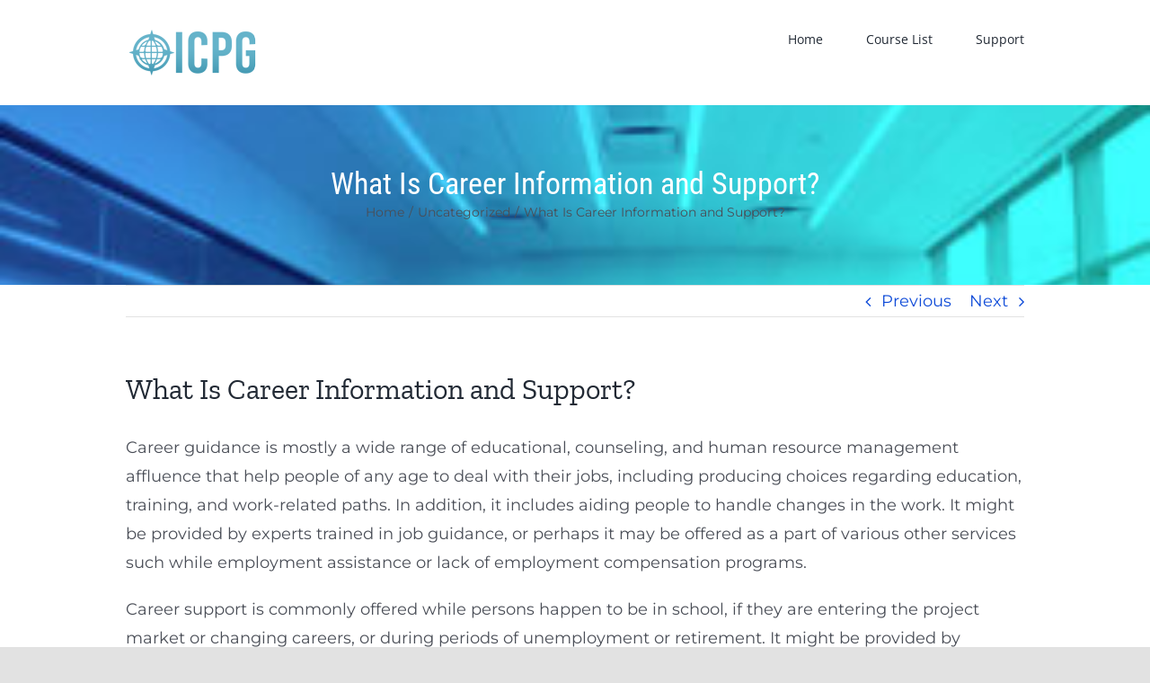

--- FILE ---
content_type: text/css
request_url: https://www.training.icpg.us/wp-content/plugins/design-upgrade-pro-learndash/assets/css/ld3.css?ver=2.23
body_size: 24052
content:
:root{--black:#000;--white:#fff;--light-grey:#e2e7ed;--super-light-grey:#f0f3f6;--med-grey:#728188;--yellow:#f2e600;--green:#01af36;--dark-blue:#002bc9;--darker-blue:#022191;--ldx-global-border-radius:6px;--ldx-color-link:inherit;--ldx-color-link-hover:var(--dark-blue);--ldx-color-correct:var(--green);--ldx-color-incorrect:#b71c1c;--ldx-color-in-progress:#ff9e01;--ldx-btn-border-radius:24px;--ldx-btn-primary-bg-color:var(--dark-blue);--ldx-btn-primary-bg-color-hover:var(--darker-blue);--ldx-btn-primary-text-color:#fff;--ldx-btn-primary-text-color-hover:#fff;--ldx-btn-standard-bg-color:var(--dark-blue);--ldx-btn-standard-bg-color-hover:var(--darker-blue);--ldx-btn-standard-text-color:#fff;--ldx-btn-standard-text-color-hover:#fff;--ldx-content-lists-container-bg-color:transparent;--ldx-content-lists-container-border-width:0;--ldx-content-lists-container-border-color:transparent;--ldx-content-lists-course-content-bg-color:transparent;--ldx-content-lists-course-content-text-color:inherit;--ldx-content-lists-section-bg-color:transparent;--ldx-content-lists-section-text-color:inherit;--ldx-content-lists-header-bg-color:var(--dark-blue);--ldx-content-lists-header-text-color:#fff;--ldx-content-lists-lesson-bg-color:#fff;--ldx-content-lists-lesson-bg-color-hover:transparent;--ldx-content-lists-lesson-text-color:inherit;--ldx-content-lists-lesson-text-color-hover:var(--dark-blue);--ldx-content-lists-lesson-border-width:2px;--ldx-content-lists-lesson-border-color:var(--light-grey);--ldx-content-lists-separator-color:rgba( 0,0,0,0.15 );--ldx-course-status-bg-color:rgba( 0,0,0,0.04 );--ldx-course-status-text-color:inherit;--ldx-course-status-border-width:0;--ldx-course-status-border-color:transparent;--ldx-focus-mode-content-bg-color:#fff;--ldx-focus-mode-topmenu-bg-color:var(--dark-blue);--ldx-focus-mode-topmenu-text-color:#fff;--ldx-focus-mode-sidebar-bg-color:#fff;--ldx-focus-mode-sidebar-course-bg-color:var(--dark-blue);--ldx-focus-mode-sidebar-course-text-color:#fff;--ldx-focus-mode-comment-bg-color:transparent;--ldx-focus-mode-comment-admin-bg-color:#f2fafd;--ldx-focus-mode-comment-admin-border-width:0;--ldx-focus-mode-comment-admin-border-color:transparent;--ldx-focus-mode-comment-admin-avatar-border-color:var(--dark-blue);--ldx-focus-mode-comment-admin-avatar-border-width:4px;--ldx-course-nav-section-bg-color:rgba( 0,0,0,0.08 );--ldx-course-nav-section-text-color:inherit;--ldx-course-nav-link-text-color:inherit;--ldx-course-nav-link-text-color-hover:var(--dark-blue);--ldx-course-nav-link-bg-color-hover:transparent;--ldx-course-nav-line-separator-color:rgba( 0,0,0,0.1 );--ldx-progress-bar-container-bg:var(--light-grey);--ldx-progress-bar-bg:var(--green);--ldx-progress-bar-border-radius:7px;--ldx-progress-bar-height:7px;--ldx-tooltip-bg-color:var(--dark-blue);--ldx-tooltip-text-color:#fff;--ldx-alert-border-width:2px;--ldx-alert-color-text:var(--med-grey);--ldx-alert-color-bg:var(--super-light-grey);--ldx-alert-color-border:var(--light-grey);--ldx-alert-warning-color-text:rgba( 0,0,0,0.65 );--ldx-alert-warning-color-bg:#fff6cd;--ldx-alert-warning-color-border:var(--yellow);--ldx-alert-success-color-text:var(--green);--ldx-alert-success-color-bg:rgba( 1,158,124,0.2 );--ldx-alert-success-color-border:var(--green);--ldx-grid-filter-bg-color:transparent;--ldx-grid-filter-padding:0.75em;--ldx-grid-item-border-radius:6px;--ldx-grid-item-border-width:2px;--ldx-grid-item-border-color:#ddd;--ldx-grid-ribbon-bg-color:#5cb85c;--ldx-grid-ribbon-text-color:#fff;--ldx-grid-ribbon-enrolled-bg-color:var(--dark-blue);--ldx-grid-ribbon-enrolled-text-color:#fff;--ldx-grid-ribbon-custom-bg-color:var(--green);--ldx-grid-ribbon-custom-text-color:#fff;--ldx-grid-ribbon-free-bg-color:var(--green);--ldx-grid-ribbon-free-text-color:#fff;--ldx-pagination-bg-color:rgba(0,0,0,0.07);--ldx-pagination-text-color:inherit;--ldx-pagination-arrow-color:inherit;--ldx-pagination-arrow-color-hover:inherit;--ldx-pagination-arrow-bg-color:transparent;--ldx-pagination-arrow-bg-color-hover:transparent;--ldx-log-reg-border-width:0;--ldx-log-reg-border-color:transparent;--ldx-log-reg-close-icon-color:rgba(0,0,0,0.7);--ldx-login-panel-bg-color:#fff;--ldx-login-panel-text-color:var(--med-grey);--ldx-login-panel-heading-color:var(--dark-blue);--ldx-login-panel-input-bg-color:var(--super-light-grey);--ldx-login-panel-input-text-color:var(--med-grey);--ldx-register-panel-bg-color:var(--dark-blue);--ldx-register-panel-text-color:#fff;--ldx-register-panel-heading-color:#fff;--ldx-register-panel-input-bg-color:#fff;--ldx-register-panel-input-text-color:var(--med-grey);--ldx-profile-summary-bg-color:transparent;--ldx-profile-summary-text-color:inherit;--ldx-achievements-popup-border-radius:2px;--ldx-achievements-popup-border-width:0;--ldx-achievements-popup-border-color:transparent;--ldx-achievements-popup-title-color:inherit;--ldx-achievements-popup-message-color:inherit;--ldx-achievements-popup-title-font-size:18px;--ldx-achievements-popup-message-font-size:13px;--ldx-my-achievements-icon-width:40px;--ldx-star-rating-color-empty:#ccc;--ldx-star-rating-color-filled:var(--yellow);--ldx-tincanny-container-border-width:1px;--ldx-tincanny-container-border-color:#e5e5e5;--ldx-tincanny-container-header-bg-color:transparent;--ldx-tincanny-container-header-text-color:inherit;--ldx-tincanny-table-header-bg-color:transparent;--ldx-tincanny-table-header-text-color:#505050;--ldx-tincanny-table-row-hover-color:#f6f6f6;--ldx-tincanny-chart-course-completions-color:#0290c2;--ldx-tincanny-chart-tincan-statements-color:#d52c82;--ldx-tincanny-user-report-tab-bg-color:transparent;--ldx-tincanny-user-report-tab-text-color:#0290c2}.learndash-wrapper{font-size:inherit;line-height:inherit}.ldx-plugin .learndash .wpProQuiz_content .wpProQuiz_question_page,.ldx-plugin .learndash .wpProQuiz_content .wpProQuiz_response .wpProQuiz_correct p,.ldx-plugin .learndash .wpProQuiz_content .wpProQuiz_response .wpProQuiz_incorrect p,.learndash-wrapper .ld-content-actions #learndash_timer,.learndash-wrapper .ld-content-actions .learndash_timer,.learndash-wrapper .ld-item-list .ld-item-list-item a.ld-item-name:hover .ld-item-title .ld-item-components,.learndash-wrapper .ld-table-list .ld-table-list-item .ld-comments-column a,.single-groups .learndash-wrapper .ld-item-list .ld-section-heading h2,.wdm-tabs-wrapper .dataTables_wrapper .dataTables_filter,.wdm-tabs-wrapper .dataTables_wrapper .dataTables_info,.wdm-tabs-wrapper .dataTables_wrapper .dataTables_length,.wdm-tabs-wrapper .dataTables_wrapper .dataTables_paginate,.wdm-tabs-wrapper .dataTables_wrapper .dataTables_paginate .paginate_button.current,.wdm-tabs-wrapper .dataTables_wrapper .dataTables_paginate .paginate_button.current:hover,.wdm-tabs-wrapper .dataTables_wrapper .dataTables_processing,.wdm-tabs-wrapper table#wdm_group tr:hover td,body .ldgr-group-single .ldgr-group-courses h3,body .ldgr-group-single .ldgr-top-banner .ldgrs-title-wrap .ldgr-u-left,body .ldgr-group-single .ldgr-top-banner .ldgrs-title-wrap h1,body .ldgr-lightbox .ldgr-popup .ldgr-edit-gicon>div .ldgr-rm-icon{color:inherit}.course-reviews-section .login-to-enroll.button,.course-reviews-section .write-a-review.not-rated,.ldgr-group-actions #ldgr-update-group-details,.ldx-plugin .uo-toolkit-grid__course-action input,.learndash-reset-form .learndash-reset-button[type=submit],.learndash-resume-button input[type=submit],.learndash-wrapper #btn-join,.learndash-wrapper #learndash-registration-wrapper #learndash_registerform #wp-submit,.learndash-wrapper #learndash_mark_complete_button,.learndash-wrapper .btn-join,.learndash-wrapper .ld-button,.learndash-wrapper .ld-expand-button,.learndash-wrapper .ld-focus-comment .ld-comment-reply a.comment-reply-link,.learndash-wrapper .ld-focus-comments .form-submit #submit,.learndash-wrapper .ld-item-list .ld-item-search .ld-item-search-fields .ld-item-search-submit .ld-button,.learndash-wrapper .ld-login-button,.learndash-wrapper .ld-login-modal .ld-button,.learndash-wrapper .ld-login-modal .ld-login-modal-register #wp-submit,.learndash-wrapper .ld-login-modal input[type=submit],.learndash-wrapper .learndash_mark_complete_button,.learndash-wrapper .sfwd-mark-complete input[class=learndash_mark_complete_button],.rrf-modal-content.modal .modal-navigation button,.wdm-tabs-wrapper #bulk_remove,.wdm-tabs-wrapper #wdm_ldgr_show_report,.wdm-tabs-wrapper #wdm_submit,.wdm-tabs-wrapper #wdm_submit_upload,.wdm_feedback_form .wdm_feedback_submission,body div.ld-course-list-items div.ld_course_grid .thumbnail.course a.btn-primary,button.wdm_feedback_form_pop{padding:.625em 1.5em;font-size:95%;font-weight:700;line-height:inherit;letter-spacing:inherit;border:0;border-radius:24px;border-radius:var(--ldx-btn-border-radius);transition:.15s}.course-reviews-section .login-to-enroll.button:hover,.course-reviews-section .write-a-review.not-rated:hover,.ldgr-group-actions #ldgr-update-group-details:hover,.ldx-plugin .uo-toolkit-grid__course-action input:hover,.learndash-reset-form .learndash-reset-button[type=submit]:hover,.learndash-resume-button input[type=submit]:hover,.learndash-wrapper #btn-join:hover,.learndash-wrapper #learndash-registration-wrapper #learndash_registerform #wp-submit:hover,.learndash-wrapper #learndash_mark_complete_button:hover,.learndash-wrapper .btn-join:hover,.learndash-wrapper .ld-button:hover,.learndash-wrapper .ld-expand-button:hover,.learndash-wrapper .ld-focus-comment .ld-comment-reply a.comment-reply-link:hover,.learndash-wrapper .ld-focus-comments .form-submit #submit:hover,.learndash-wrapper .ld-item-list .ld-item-search .ld-item-search-fields .ld-item-search-submit .ld-button:hover,.learndash-wrapper .ld-login-button:hover,.learndash-wrapper .ld-login-modal .ld-button:hover,.learndash-wrapper .ld-login-modal .ld-login-modal-register #wp-submit:hover,.learndash-wrapper .ld-login-modal input[type=submit]:hover,.learndash-wrapper .learndash_mark_complete_button:hover,.learndash-wrapper .sfwd-mark-complete input[class=learndash_mark_complete_button]:hover,.rrf-modal-content.modal .modal-navigation button:hover,.wdm-tabs-wrapper #bulk_remove:hover,.wdm-tabs-wrapper #wdm_ldgr_show_report:hover,.wdm-tabs-wrapper #wdm_submit:hover,.wdm-tabs-wrapper #wdm_submit_upload:hover,.wdm_feedback_form .wdm_feedback_submission:hover,body div.ld-course-list-items div.ld_course_grid .thumbnail.course a.btn-primary:hover,button.wdm_feedback_form_pop:hover{opacity:1;background-color:var(--darker-blue)}.learndash-wrapper .ld-button .ld-icon{transition:.15s}.ld-content-actions .ld-button:not(.ld-button-reverse):not(.learndash-link-previous-incomplete):not(.ld-button-transparent),.ldgr-btn.add-usr-cancel,.ldgr-btn.create-sg-cancel,.ldgr-btn.edit-group-cancel,.ldgr-btn.edit-sg-cancel,.ldgr-btn.gcs-cancel,.learndash-wrapper .ld-alert .ld-button,.learndash-wrapper .ld-button,.learndash-wrapper .ld-content-actions .ld-button,.learndash-wrapper .ld-expand-button,.learndash-wrapper .ld-focus-comment .ld-comment-reply a.comment-reply-link,.learndash-wrapper .ld-item-list-actions .ld-expand-button.ld-primary-background,.rrf-modal-content.modal .modal-navigation .delete-close,.rrf-modal-content.modal .modal-navigation .previous,body #tab-3 #wdm_ldgr_show_report,body .ldgr-btn.upload-csv-cancel,body .ldgr-group-single .ldgr-top-banner .ldgrs-edit-wrap .ldgr-btn{background:var(--ldx-btn-standard-bg-color)!important;color:var(--ldx-btn-standard-text-color)}.ld-content-actions .ld-button:not(.ld-button-reverse):not(.learndash-link-previous-incomplete):not(.ld-button-transparent):active,.ld-content-actions .ld-button:not(.ld-button-reverse):not(.learndash-link-previous-incomplete):not(.ld-button-transparent):focus,.ld-content-actions .ld-button:not(.ld-button-reverse):not(.learndash-link-previous-incomplete):not(.ld-button-transparent):hover,.ldgr-btn.add-usr-cancel:active,.ldgr-btn.add-usr-cancel:focus,.ldgr-btn.add-usr-cancel:hover,.ldgr-btn.create-sg-cancel:active,.ldgr-btn.create-sg-cancel:focus,.ldgr-btn.create-sg-cancel:hover,.ldgr-btn.edit-group-cancel:active,.ldgr-btn.edit-group-cancel:focus,.ldgr-btn.edit-group-cancel:hover,.ldgr-btn.edit-sg-cancel:active,.ldgr-btn.edit-sg-cancel:focus,.ldgr-btn.edit-sg-cancel:hover,.ldgr-btn.gcs-cancel:active,.ldgr-btn.gcs-cancel:focus,.ldgr-btn.gcs-cancel:hover,.learndash-wrapper .ld-alert .ld-button:active,.learndash-wrapper .ld-alert .ld-button:focus,.learndash-wrapper .ld-alert .ld-button:hover,.learndash-wrapper .ld-button:active,.learndash-wrapper .ld-button:focus,.learndash-wrapper .ld-button:hover,.learndash-wrapper .ld-content-actions .ld-button:active,.learndash-wrapper .ld-content-actions .ld-button:focus,.learndash-wrapper .ld-content-actions .ld-button:hover,.learndash-wrapper .ld-expand-button:active,.learndash-wrapper .ld-expand-button:focus,.learndash-wrapper .ld-expand-button:hover,.learndash-wrapper .ld-focus-comment .ld-comment-reply a.comment-reply-link:active,.learndash-wrapper .ld-focus-comment .ld-comment-reply a.comment-reply-link:focus,.learndash-wrapper .ld-focus-comment .ld-comment-reply a.comment-reply-link:hover,.learndash-wrapper .ld-item-list-actions .ld-expand-button.ld-primary-background:hover,.rrf-modal-content.modal .modal-navigation .delete-close:active,.rrf-modal-content.modal .modal-navigation .delete-close:focus,.rrf-modal-content.modal .modal-navigation .delete-close:hover,.rrf-modal-content.modal .modal-navigation .previous:active,.rrf-modal-content.modal .modal-navigation .previous:focus,.rrf-modal-content.modal .modal-navigation .previous:hover,body #tab-3 #wdm_ldgr_show_report:active,body #tab-3 #wdm_ldgr_show_report:focus,body #tab-3 #wdm_ldgr_show_report:hover,body .ldgr-btn.upload-csv-cancel:active,body .ldgr-btn.upload-csv-cancel:focus,body .ldgr-btn.upload-csv-cancel:hover,body .ldgr-group-single .ldgr-top-banner .ldgrs-edit-wrap .ldgr-btn:active,body .ldgr-group-single .ldgr-top-banner .ldgrs-edit-wrap .ldgr-btn:focus,body .ldgr-group-single .ldgr-top-banner .ldgrs-edit-wrap .ldgr-btn:hover{background:var(--ldx-btn-standard-bg-color-hover)!important;color:var(--ldx-btn-standard-text-color-hover)}.learndash-wrapper .ld-expand-button.ld-button-alternate{color:var(--ldx-color-link)!important;font-weight:400}.learndash-wrapper .ld-expand-button.ld-button-alternate:active,.learndash-wrapper .ld-expand-button.ld-button-alternate:focus,.learndash-wrapper .ld-expand-button.ld-button-alternate:hover{color:var(--ldx-color-link-hover)!important;background:0 0!important}.learndash-wrapper .ld-expand-button.ld-button-alternate:hover .ld-icon{background:var(--ldx-color-link-hover)!important}#ldgr-add-users-submit,.course-reviews-section .login-to-enroll.button,.course-reviews-section .write-a-review.not-rated,.ld-course-status-action .ld-button,.ldgr-btn.cnsg-btn,.ldgr-btn.create-sub-group-submit,.ldgr-btn.edit-sub-group-submit,.ldgr-btn.enroll-new-user,.ldgr-btn.ldgr-submit-form,.ldgr-btn.update-group-details,.ldgr-group-actions #ldgr-update-group-details,.ldgr-group-code-content .ldgr-group-code-items .ldgr-cngc-btn,.ldx-plugin .uo-toolkit-grid__course-action input,.learndash-reset-form .learndash-reset-button[type=submit],.learndash-resume-button input[type=submit],.learndash-wrapper #btn-join,.learndash-wrapper #learndash-registration-wrapper #learndash_registerform #wp-submit,.learndash-wrapper #learndash_mark_complete_button,.learndash-wrapper .btn-join,.learndash-wrapper .ld-file-upload .ld-file-upload-form .ld-button,.learndash-wrapper .ld-focus-comments .form-submit #submit,.learndash-wrapper .ld-item-list .ld-item-search .ld-item-search-fields .ld-item-search-submit .ld-button,.learndash-wrapper .ld-login-button,.learndash-wrapper .ld-login-modal input[type=submit],.learndash-wrapper .learndash_mark_complete_button,.learndash-wrapper .sfwd-mark-complete input[class=learndash_mark_complete_button],.rrf-modal-content.modal .modal-navigation .delete-confirm,.rrf-modal-content.modal .modal-navigation .rrf-review-submission,.rrf-modal-content.modal .modal-navigation [data-steptype=add],.wdm-tabs-wrapper #wdm_ldgr_show_report,.wdm-tabs-wrapper #wdm_submit,.wdm-tabs-wrapper #wdm_submit_upload,.wdm_feedback_form .wdm_feedback_submission,body .ldgr-btn.ldgr-upload-csv-btn,body div.ld-course-list-items div.ld_course_grid .thumbnail.course a.btn-primary,button.wdm_feedback_form_pop{background:var(--ldx-btn-primary-bg-color)!important;color:var(--ldx-btn-primary-text-color)}#ldgr-add-users-submit:active,#ldgr-add-users-submit:focus,#ldgr-add-users-submit:hover,.course-reviews-section .login-to-enroll.button:active,.course-reviews-section .login-to-enroll.button:focus,.course-reviews-section .login-to-enroll.button:hover,.course-reviews-section .write-a-review.not-rated:active,.course-reviews-section .write-a-review.not-rated:focus,.course-reviews-section .write-a-review.not-rated:hover,.ld-course-status-action .ld-button:active,.ld-course-status-action .ld-button:focus,.ld-course-status-action .ld-button:hover,.ldgr-btn.cnsg-btn:active,.ldgr-btn.cnsg-btn:focus,.ldgr-btn.cnsg-btn:hover,.ldgr-btn.create-sub-group-submit:active,.ldgr-btn.create-sub-group-submit:focus,.ldgr-btn.create-sub-group-submit:hover,.ldgr-btn.edit-sub-group-submit:active,.ldgr-btn.edit-sub-group-submit:focus,.ldgr-btn.edit-sub-group-submit:hover,.ldgr-btn.enroll-new-user:active,.ldgr-btn.enroll-new-user:focus,.ldgr-btn.enroll-new-user:hover,.ldgr-btn.ldgr-submit-form:active,.ldgr-btn.ldgr-submit-form:focus,.ldgr-btn.ldgr-submit-form:hover,.ldgr-btn.update-group-details:active,.ldgr-btn.update-group-details:focus,.ldgr-btn.update-group-details:hover,.ldgr-group-actions #ldgr-update-group-details:active,.ldgr-group-actions #ldgr-update-group-details:focus,.ldgr-group-actions #ldgr-update-group-details:hover,.ldgr-group-code-content .ldgr-group-code-items .ldgr-cngc-btn:active,.ldgr-group-code-content .ldgr-group-code-items .ldgr-cngc-btn:focus,.ldgr-group-code-content .ldgr-group-code-items .ldgr-cngc-btn:hover,.ldx-plugin .uo-toolkit-grid__course-action input:active,.ldx-plugin .uo-toolkit-grid__course-action input:focus,.ldx-plugin .uo-toolkit-grid__course-action input:hover,.learndash-reset-form .learndash-reset-button[type=submit]:active,.learndash-reset-form .learndash-reset-button[type=submit]:focus,.learndash-reset-form .learndash-reset-button[type=submit]:hover,.learndash-resume-button input[type=submit]:active,.learndash-resume-button input[type=submit]:focus,.learndash-resume-button input[type=submit]:hover,.learndash-wrapper #btn-join:active,.learndash-wrapper #btn-join:focus,.learndash-wrapper #btn-join:hover,.learndash-wrapper #learndash-registration-wrapper #learndash_registerform #wp-submit:active,.learndash-wrapper #learndash-registration-wrapper #learndash_registerform #wp-submit:focus,.learndash-wrapper #learndash-registration-wrapper #learndash_registerform #wp-submit:hover,.learndash-wrapper #learndash_mark_complete_button:active,.learndash-wrapper #learndash_mark_complete_button:focus,.learndash-wrapper #learndash_mark_complete_button:hover,.learndash-wrapper .btn-join:active,.learndash-wrapper .btn-join:focus,.learndash-wrapper .btn-join:hover,.learndash-wrapper .ld-file-upload .ld-file-upload-form .ld-button:active,.learndash-wrapper .ld-file-upload .ld-file-upload-form .ld-button:focus,.learndash-wrapper .ld-file-upload .ld-file-upload-form .ld-button:hover,.learndash-wrapper .ld-focus-comments .form-submit #submit:active,.learndash-wrapper .ld-focus-comments .form-submit #submit:focus,.learndash-wrapper .ld-focus-comments .form-submit #submit:hover,.learndash-wrapper .ld-item-list .ld-item-search .ld-item-search-fields .ld-item-search-submit .ld-button:active,.learndash-wrapper .ld-item-list .ld-item-search .ld-item-search-fields .ld-item-search-submit .ld-button:focus,.learndash-wrapper .ld-item-list .ld-item-search .ld-item-search-fields .ld-item-search-submit .ld-button:hover,.learndash-wrapper .ld-login-button:active,.learndash-wrapper .ld-login-button:focus,.learndash-wrapper .ld-login-button:hover,.learndash-wrapper .ld-login-modal input[type=submit]:active,.learndash-wrapper .ld-login-modal input[type=submit]:focus,.learndash-wrapper .ld-login-modal input[type=submit]:hover,.learndash-wrapper .learndash_mark_complete_button:active,.learndash-wrapper .learndash_mark_complete_button:focus,.learndash-wrapper .learndash_mark_complete_button:hover,.learndash-wrapper .sfwd-mark-complete input[class=learndash_mark_complete_button]:active,.learndash-wrapper .sfwd-mark-complete input[class=learndash_mark_complete_button]:focus,.learndash-wrapper .sfwd-mark-complete input[class=learndash_mark_complete_button]:hover,.rrf-modal-content.modal .modal-navigation .delete-confirm:active,.rrf-modal-content.modal .modal-navigation .delete-confirm:focus,.rrf-modal-content.modal .modal-navigation .delete-confirm:hover,.rrf-modal-content.modal .modal-navigation .rrf-review-submission:active,.rrf-modal-content.modal .modal-navigation .rrf-review-submission:focus,.rrf-modal-content.modal .modal-navigation .rrf-review-submission:hover,.rrf-modal-content.modal .modal-navigation [data-steptype=add]:active,.rrf-modal-content.modal .modal-navigation [data-steptype=add]:focus,.rrf-modal-content.modal .modal-navigation [data-steptype=add]:hover,.wdm-tabs-wrapper #wdm_ldgr_show_report:active,.wdm-tabs-wrapper #wdm_ldgr_show_report:focus,.wdm-tabs-wrapper #wdm_ldgr_show_report:hover,.wdm-tabs-wrapper #wdm_submit:active,.wdm-tabs-wrapper #wdm_submit:focus,.wdm-tabs-wrapper #wdm_submit:hover,.wdm-tabs-wrapper #wdm_submit_upload:active,.wdm-tabs-wrapper #wdm_submit_upload:focus,.wdm-tabs-wrapper #wdm_submit_upload:hover,.wdm_feedback_form .wdm_feedback_submission:active,.wdm_feedback_form .wdm_feedback_submission:focus,.wdm_feedback_form .wdm_feedback_submission:hover,body .ldgr-btn.ldgr-upload-csv-btn:active,body .ldgr-btn.ldgr-upload-csv-btn:focus,body .ldgr-btn.ldgr-upload-csv-btn:hover,body div.ld-course-list-items div.ld_course_grid .thumbnail.course a.btn-primary:active,body div.ld-course-list-items div.ld_course_grid .thumbnail.course a.btn-primary:focus,body div.ld-course-list-items div.ld_course_grid .thumbnail.course a.btn-primary:hover,button.wdm_feedback_form_pop:active,button.wdm_feedback_form_pop:focus,button.wdm_feedback_form_pop:hover{background:var(--ldx-btn-primary-bg-color-hover)!important;color:var(--ldx-btn-primary-text-color-hover)}.learndash-wrapper .ld-file-upload .ld-button:not(.ld-button-reverse):not(.learndash-link-previous-incomplete):not(.ld-button-transparent),.learndash-wrapper .ld-login-button:not(.ld-button-reverse):not(.learndash-link-previous-incomplete):not(.ld-button-transparent){background:var(--ldx-btn-primary-bg-color)!important}.learndash-wrapper .ld-file-upload .ld-button:not(.ld-button-reverse):not(.learndash-link-previous-incomplete):not(.ld-button-transparent):hover,.learndash-wrapper .ld-login-button:not(.ld-button-reverse):not(.learndash-link-previous-incomplete):not(.ld-button-transparent):hover{background:var(--ldx-btn-primary-bg-color-hover)!important}.learndash-wrapper #learndash_mark_complete_button,.learndash-wrapper .learndash_mark_complete_button,.learndash-wrapper .sfwd-mark-complete input[class=learndash_mark_complete_button]{padding-right:2.5em}.rtl .learndash-wrapper #learndash_mark_complete_button,.rtl .learndash-wrapper .learndash_mark_complete_button,.rtl .learndash-wrapper .sfwd-mark-complete input[class=learndash_mark_complete_button]{padding-left:2.5em;padding-right:1.5em}.ld-course-list-items .ld_course_grid .thumbnail.course a.btn-primary,.ldx-plugin .uo-toolkit-grid__course-action input,.ldx-plugin.buddyboss-theme .learndash .wpProQuiz_content .wpProQuiz_questionListItem>table td .wpProQuiz_maxtrixSortText,.learndash-wrapper #learndash_mark_complete_button:hover,.learndash-wrapper .learndash_mark_complete_button:hover,.learndash-wrapper .sfwd-mark-complete input[class=learndash_mark_complete_button]:hover{border:0}#ld-profile .ld-item-list .ld-item-list-item,.ldgr-lightbox .ldgr-popup,.ldx-plugin .ultp-dashboard-quiz__row .ultp-dashboard-quiz__details .ultp-dashboard-quiz__right .ultp-dashboard-quiz__score-label,.learndash-wrapper .ld-alert,.learndash-wrapper .ld-breadcrumbs,.learndash-wrapper .ld-file-upload .ld-file-upload-form .ld-file-input+label,.learndash-wrapper .ld-table-list,.learndash-wrapper .ld-tabs .ld-tabs-navigation .ld-tab::after,.learndash-wrapper .ld-tabs .ld-tabs-navigation::after,.ultp-dashboard .ultp-dashboard-box{border-radius:var(--ldx-global-border-radius)}.learndash-wrapper #sfwd-mark-complete::after,.learndash-wrapper .sfwd-mark-complete::after{color:var(--ldx-btn-primary-text-color)}.learndash-wrapper #sfwd-mark-complete:hover::after,.learndash-wrapper .sfwd-mark-complete:hover::after{color:var(--ldx-btn-primary-text-color-hover)}.learndash-wrapper .ld-alert .ld-button{padding:.625em 1em .625em 42px;max-width:unset;min-width:180px;width:auto;line-height:1.45}.learndash-wrapper .ld-alert .ld-button:not(.ld-button-reverse):not(.learndash-link-previous-incomplete):not(.ld-button-transparent){background-color:var(--ldx-alert-color-text)!important;color:var(--white)}.learndash-wrapper .ld-file-upload .ld-file-upload-form .ld-button{padding:.25em .75em;font-size:95%}.ldx-plugin .learndash .wpProQuiz_content .wpProQuiz_forms input[type=checkbox],.ldx-plugin.buddyboss-theme .learndash .wpProQuiz_content .wpProQuiz_resultTable table tr .wpProQuiz_resultValue div,.learndash-wrapper .ld-login-button{display:inline-block}.learndash-wrapper .ld-login-button .ld-icon-arrow-right,.wdm-tabs-wrapper #wdm_group_filter label input{margin-left:.5em}.learndash-wrapper .ld-login-button .ld-icon-login,.rtl .learndash-wrapper .ld-focus .ld-focus-header .ld-user-menu .ld-text,.rtl .wdm-tabs-wrapper #wdm_group_filter label input{margin-right:.5em}.learndash-wrapper .ld-alert{border-width:var(--ldx-alert-border-width);border-color:var(--ldx-alert-color-border);background-color:var(--ldx-alert-color-bg);color:var(--ldx-alert-color-text)}.learndash-wrapper .ld-alert .ld-button,.learndash-wrapper .ld-alert .ld-button:hover{background-color:var(--ldx-alert-color-text);color:var(--white)}.learndash-wrapper .ld-alert .ld-alert-icon{top:50%;transform:translateY(-50%);background-color:rgba(0,0,0,.1)}.learndash-wrapper .ld-alert-warning{border-color:var(--ldx-alert-warning-color-border)!important;background-color:var(--ldx-alert-warning-color-bg);color:var(--ldx-alert-warning-color-text)!important}.ldx-plugin .learndash .wpProQuiz_content .wpProQuiz_answerCorrect,.ldx-plugin .learndash .wpProQuiz_content .wpProQuiz_answerIncorrect,.ldx-plugin .learndash .wpProQuiz_content .wpProQuiz_toplistTable .wpProQuiz_toplistTrOdd,.ldx-plugin .learndash .wpProQuiz_content table tbody tr:hover>td,.ldx-plugin .learndash .wpProQuiz_content table tbody tr:hover>th,.ldx-plugin .learndash .wpProQuiz_content table tbody>tr:nth-child(odd)>td,.ldx-plugin .learndash .wpProQuiz_content table tbody>tr:nth-child(odd)>th,.learndash-wrapper .ld-alert-warning .ld-alert-icon{background-color:transparent}.learndash-wrapper .ld-alert-warning .ld-button,.learndash-wrapper .ld-alert-warning .ld-button:hover{background-color:var(--ldx-alert-warning-color-text);color:var(--white)}.learndash-wrapper .ld-alert-success{border-color:var(--ldx-alert-success-color-border);background-color:var(--ldx-alert-success-color-bg)!important;color:var(--ldx-alert-success-color-text)}.learndash-wrapper .ld-alert-success .ld-alert-icon{background-color:var(--ldx-alert-success-color-text)!important}.learndash-wrapper .ld-alert-success .ld-button,.learndash-wrapper .ld-alert-success .ld-button:hover{background-color:var(--ldx-alert-success-color-text);color:var(--white)}.learndash-wrapper .ld-lesson-list .ld-section-heading,.learndash-wrapper .ld-lesson-list .ld-section-heading h2{color:var(--ldx-content-lists-course-content-text-color)}.learndash-wrapper .ld-item-details .ld-expand-button,body .learndash-wrapper .ld-focus .ld-focus-sidebar .ld-focus-sidebar-trigger,body .learndash-wrapper .ld-focus-comments .ld-expand-button.ld-button-alternate{background:0 0!important}.ldgr-group-single .ldgr-top-banner .ldgrs-edit-wrap .ldgr-edit-group,.ldgr-sub-groups-content .ldgr-sub-groups-items .ldgr-sub-groups-item .ldgr-edit-subgr i,.ldgr-upload-csv .ldgr-upload-wrap .ldgr-dlcsv .dlcsv-txt,.ldgr-upload-csv .ldgr-upload-wrap .ldgr-dlcsv a,.learndash-wrapper .ld-breadcrumbs a,.single-sfwd-courses .learndash-wrapper .ld-expand-button.ld-button-alternate .ld-text,body .ldgr-lightbox .ldgr-popup .ldgr-edit-gicon>div .ldgr-ch-icon,body .ldgr-sub-groups-content .ldgr-sub-groups-items .ldgr-sub-groups-item .ldgr-edit-subgr,body .ldgr-sub-groups-content .ldgr-sub-groups-items .ldgr-sub-groups-item .ldgr-edit-subgr .ldgr-color,body .learndash-wrapper .ld-focus-comments .comment-respond a,body .learndash-wrapper .ld-focus-comments .ld-expand-button.ld-button-alternate .ld-text,body .learndash-wrapper .ld-focus-comments .logged-in-as a{color:var(--ldx-color-link)!important}#ld-profile .ld-item-list .ld-item-list-item a.ld-item-name:hover,.ldgr-cp-code:hover,.ldgr-cp-code:hover .ldgr-color,.ldgr-edit-code:hover,.ldgr-edit-code:hover .ldgr-color,.ldgr-group-single .ldgr-top-banner .ldgrs-edit-wrap .ldgr-edit-group:hover,.ldgr-sub-groups-content .ldgr-sub-groups-items .ldgr-sub-groups-item .ldgr-edit-subgr:hover .ldgr-color,.ldgr-sub-groups-content .ldgr-sub-groups-items .ldgr-sub-groups-item .ldgr-edit-subgr:hover i,.ldgr-upload-csv .ldgr-upload-wrap .ldgr-dlcsv:hover .dlcsv-txt,.ldgr-upload-csv .ldgr-upload-wrap .ldgr-dlcsv:hover a,.learndash-wrapper .ld-breadcrumbs a:active,.learndash-wrapper .ld-breadcrumbs a:focus,.learndash-wrapper .ld-breadcrumbs a:hover,.learndash-wrapper .ld-content-actions .ld-content-action .ld-course-step-back:active,.learndash-wrapper .ld-content-actions .ld-content-action .ld-course-step-back:focus,.learndash-wrapper .ld-content-actions .ld-content-action .ld-course-step-back:hover,.learndash-wrapper .ld-content-actions>a:active,.learndash-wrapper .ld-content-actions>a:focus,.learndash-wrapper .ld-content-actions>a:hover,.single-sfwd-courses .learndash-wrapper .ld-expand-button.ld-button-alternate:hover .ld-text,.wdm-tabs-wrapper ul.tabs li.current a,body .ldgr-lightbox .ldgr-popup .ldgr-edit-gicon>div .ldgr-ch-icon:hover,body .learndash-wrapper .ld-focus-comments .comment-respond a:hover,body .learndash-wrapper .ld-focus-comments .ld-expand-button.ld-button-alternate:hover .ld-text,body .learndash-wrapper .ld-focus-comments .logged-in-as a:hover,body .learndash-wrapper .ld-home-link:active,body .learndash-wrapper .ld-home-link:focus,body .learndash-wrapper .ld-home-link:hover{color:var(--ldx-color-link-hover)!important}.single-sfwd-courses .learndash-wrapper .ld-expand-button.ld-button-alternate .ld-icon{background:0 0!important;color:var(--ldx-color-link)}#ld-profile .ld-table-list .ld-table-list-items .ld-table-list-item .ld-table-list-title a:hover,.course-reviews-section a.reply_to_review_link:active,.course-reviews-section a.reply_to_review_link:focus,.course-reviews-section a.reply_to_review_link:hover,.ldgr-tabs li:hover,.ldx-plugin .uo-grid-wrapper .grid-course:hover .course-title,.learndash-wrapper .ld-item-list .ld-item-list-item a.ld-item-name:active,.learndash-wrapper .ld-item-list .ld-item-list-item a.ld-item-name:focus,.learndash-wrapper .ld-item-list .ld-item-list-item a.ld-item-name:hover,.learndash-wrapper .ld-item-list .ld-item-search .ld-closer:active,.learndash-wrapper .ld-item-list .ld-item-search .ld-closer:focus,.learndash-wrapper .ld-item-list .ld-item-search .ld-closer:hover,.learndash-wrapper .ld-item-list .ld-section-heading .ld-search-prompt:active,.learndash-wrapper .ld-item-list .ld-section-heading .ld-search-prompt:focus,.learndash-wrapper .ld-item-list .ld-section-heading .ld-search-prompt:hover,.learndash-wrapper .ld-table-list .ld-table-list-header a:active,.learndash-wrapper .ld-table-list .ld-table-list-header a:focus,.learndash-wrapper .ld-table-list .ld-table-list-header a:hover,.learndash-wrapper .ld-table-list .ld-table-list-item .ld-comments-column a:active,.learndash-wrapper .ld-table-list .ld-table-list-item .ld-comments-column a:focus,.learndash-wrapper .ld-table-list .ld-table-list-item .ld-comments-column a:hover,.learndash-wrapper .ld-table-list .ld-table-list-item-preview a:active,.learndash-wrapper .ld-table-list .ld-table-list-item-preview a:focus,.learndash-wrapper .ld-table-list .ld-table-list-item-preview a:hover,.learndash-wrapper .ld-tabs .ld-tabs-navigation .ld-tab.ld-active,.learndash-wrapper .ld-tabs .ld-tabs-navigation .ld-tab:active,.learndash-wrapper .ld-tabs .ld-tabs-navigation .ld-tab:focus,.learndash-wrapper .ld-tabs .ld-tabs-navigation .ld-tab:hover,.rrf-modal-content.modal p.wdm_rrf_feedback_notice_msg a:active,.rrf-modal-content.modal p.wdm_rrf_feedback_notice_msg a:focus,.rrf-modal-content.modal p.wdm_rrf_feedback_notice_msg a:hover,.single-sfwd-courses .learndash-wrapper .ld-expand-button.ld-button-alternate:hover .ld-icon,.wdm-table-container a:hover,.wdm-tabs-wrapper ul.tabs li a:active,.wdm-tabs-wrapper ul.tabs li a:focus,.wdm-tabs-wrapper ul.tabs li a:hover,.wdm_feedback_form.modal p.wdm_rrf_feedback_notice_msg a:active,.wdm_feedback_form.modal p.wdm_rrf_feedback_notice_msg a:focus,.wdm_feedback_form.modal p.wdm_rrf_feedback_notice_msg a:hover,body .el-cls-instructor .el-cls-author-name:hover,body .el-cls-instructor a:hover,body .ldgr-group-single .ldgr-group-courses .ldgr-group-courses-items a:hover span{color:var(--ldx-color-link-hover)}.learndash-wrapper .ld-table-list .ld-table-list-item{border-bottom:1px solid var(--ldx-content-lists-separator-color)}.learndash-wrapper .ld-table-list .ld-table-list-item .ld-table-list-title a,body .learndash-wrapper .ld-table-list a.ld-table-list-item-preview{color:var(--ldx-content-lists-lesson-text-color)}.learndash-wrapper .ld-table-list .ld-table-list-item .ld-table-list-title a:active,.learndash-wrapper .ld-table-list .ld-table-list-item .ld-table-list-title a:focus,.learndash-wrapper .ld-table-list .ld-table-list-item .ld-table-list-title a:hover,.learndash-wrapper .ld-table-list a.ld-table-list-item-preview:active,.learndash-wrapper .ld-table-list a.ld-table-list-item-preview:focus,.learndash-wrapper .ld-table-list a.ld-table-list-item-preview:hover{color:var(--ldx-content-lists-lesson-text-color-hover)!important}.learndash-wrapper .ld-table-list .ld-table-list-header,body.single-sfwd-courses .learndash-wrapper .ld-table-list-header.ld-primary-background{background-color:var(--ldx-content-lists-header-bg-color)!important;color:var(--ldx-content-lists-header-text-color)!important}#ld-profile .ld-item-list .ld-item-list-item a.ld-item-name,#ld-profile .ld-table-list .ld-table-list-items .ld-table-list-item .ld-table-list-title a,.course-reviews-section a.reply_to_review_link,.ld-comment-body a,.learndash-wrapper .ld-item-list .ld-group-courses .ld-item-list-item a.ld-item-name,.learndash-wrapper .ld-table-list .ld-table-list-header a,.learndash-wrapper .ld-table-list .ld-table-list-item-preview a,.rrf-modal-content.modal p.wdm_rrf_feedback_notice_msg a,.ultp-dashboard-quiz__action .ultp-dashboard-btn,.wdm-crr-show-popup .rating-container .wdm-popup-div .review_star_filter_link,.wdm-crr-show-popup .rating-container .wdm-popup-div .wdm_crr_review_link>a,.wdm-table-container a,.wdm-tabs-wrapper .wdm-download-csv a,.wdm_feedback_form.modal p.wdm_rrf_feedback_notice_msg a,body .el-cls-instructor .el-cls-author-name,body .el-cls-instructor a{color:var(--ldx-color-link)}.learndash-wrapper .ld-item-list.ld-course-list .ld-lesson-section-heading,.learndash-wrapper .ld-item-list.ld-lesson-list .ld-lesson-section-heading{padding:0 .25em;margin:1.25em 0 .5em;font-size:125%;color:var(--ldx-content-lists-section-text-color)}.learndash-wrapper .ld-topic-list.ld-table-list .ld-table-list-lesson-details{font-size:inherit;opacity:.85}body .learndash-wrapper .ld-lesson-list .ld-item-list-item{margin-bottom:.75em;background-color:var(--ldx-content-lists-lesson-bg-color);border-radius:var(--ldx-global-border-radius);border-width:var(--ldx-content-lists-lesson-border-width);border-color:var(--ldx-content-lists-lesson-border-color);overflow:hidden}.learndash-wrapper .ld-table-list .ld-table-list-items{padding:0;font-size:inherit;background-color:var(--ldx-content-lists-lesson-bg-color);border:var(--ldx-content-lists-lesson-border-width) solid var(--ldx-content-lists-lesson-border-color);border-top:0;border-radius:0 0 var(--ldx-global-border-radius) var(--ldx-global-border-radius)}.learndash-wrapper .ld-table-list .ld-table-list-item-expanded .ld-table-list .ld-table-list-item-preview,.learndash-wrapper .ld-table-list .ld-table-list-item-preview{padding:1em 1.25em}.learndash-wrapper .ld-item-list.ld-lesson-list .ld-topic-list .ld-table-list-item{margin:0;border-bottom:1px solid var(--ldx-content-lists-separator-color)}.learndash-wrapper .ld-item-list.ld-lesson-list .ld-topic-list .ld-table-list-item:last-child,.learndash-wrapper .ld-table-list.ld-no-pagination{border-bottom:0}.learndash-wrapper .ld-item-list.ld-lesson-list .ld-topic-list .ld-table-list-header{padding:.875em 1.25em}#et-boc #ld_course_categorydropdown label,#et-boc #ld_group_categorydropdown label,#et-boc #ld_lesson_categorydropdown label,#et-boc #ld_topic_categorydropdown label,#et-boc .ld_course_grid .thumbnail .caption .entry-title::before,#et-boc .ld_course_grid .thumbnail.course .ld_course_grid_price::after,#et-boc .ld_course_grid .thumbnail.course .ld_course_grid_price::before,#ld_course_categorydropdown label,#ld_group_categorydropdown label,#ld_lesson_categorydropdown label,#ld_topic_categorydropdown label,#uo_course_categorydropdown form label,.entry-content div.ld_course_grid .thumbnail .caption .entry-title::before,.ld-course-list-items .ld_course_grid .caption .entry-title::before,.ld-course-list-items div.ld_course_grid .thumbnail.course .caption .entry-title::before,.ld_course_grid .thumbnail .caption .entry-title::before,.ldx-plugin .learndash .wpProQuiz_content .lqc-questions-answered-correctly::before,.ldx-plugin .learndash .wpProQuiz_content .lqc-questions-completed+p,.ldx-plugin .learndash .wpProQuiz_content .wpProQuiz_box>ol li.wpProQuiz_reviewQuestionReview::after,.ldx-plugin .learndash .wpProQuiz_content .wpProQuiz_box>ol li.wpProQuiz_reviewQuestionSolved::after,.ldx-plugin .learndash .wpProQuiz_content .wpProQuiz_questionList[data-type=assessment_answer] label input+strong::after,.ldx-plugin .learndash .wpProQuiz_content .wpProQuiz_questionList[data-type=assessment_answer] label input+strong::before,.ldx-plugin .learndash .wpProQuiz_content .wpProQuiz_quiz .wpProQuiz_questionList[data-type=multiple] .wpProQuiz_questionListItem label input+strong::after,.ldx-plugin .learndash .wpProQuiz_content .wpProQuiz_quiz .wpProQuiz_questionList[data-type=multiple] .wpProQuiz_questionListItem label input+strong::before,.ldx-plugin .learndash .wpProQuiz_content .wpProQuiz_quiz .wpProQuiz_questionList[data-type=single] .wpProQuiz_questionListItem label input+strong::after,.ldx-plugin .learndash .wpProQuiz_content .wpProQuiz_quiz .wpProQuiz_questionList[data-type=single] .wpProQuiz_questionListItem label input+strong::before,.ldx-plugin .learndash .wpProQuiz_content .wpProQuiz_quiz_time::before,.ldx-plugin .learndash .wpProQuiz_content .wpProQuiz_reviewDiv .wpProQuiz_reviewQuestion>ol li.wpProQuiz_reviewQuestionReview::after,.ldx-plugin .learndash .wpProQuiz_content .wpProQuiz_reviewDiv .wpProQuiz_reviewQuestion>ol li.wpProQuiz_reviewQuestionSolved::after,.ldx-plugin .learndash .wpProQuiz_content .wpProQuiz_tipp>div::after,.ldx-plugin .learndash .wpProQuiz_content .wpProQuiz_tipp>div::before,.learndash-wrapper .ld-course-navigation .ld-lesson-item-expanded::before,.learndash-wrapper .ld-focus .ld-course-navigation .ld-lesson-item-expanded::before,.learndash-wrapper .ld-focus .ld-focus-sidebar .ld-course-navigation .ld-topic-list.ld-table-list::before,.learndash-wrapper .ld-focus .ld-focus-sidebar .ld-course-navigation-heading h3 .ld-icon,.learndash-wrapper .ld-focus-comment .ld-comment-reply a.comment-reply-link:hover::after,.learndash-wrapper .ld-item-list .ld-item-list-item .ld-item-list-item-expanded::before,.learndash-wrapper .ld-item-list .ld-item-search .ld-item-search-wrapper::before,.learndash-wrapper .ld-item-list-item p:empty,.learndash-wrapper .ld-item-list.ld-lesson-list .ld-topic-list .ld-table-list-header .ld-table-list-title .ld-item-icon,.learndash-wrapper .ld-progress .ld-progress-heading .ld-progress-label,.uo-grid-wrapper #ribbon::after,.uo-grid-wrapper #ribbon::before,.wdm-select-wrapper .ldgr-group-actions br,.wdm-tabs-wrapper #tab-3 .wdm-select-wrapper h6,.wdm-tabs-wrapper .course_overview_heading,body .ld-course-list-items .ld_course_grid .thumbnail.course .ld_course_grid_price::after,body .ld-course-list-items .ld_course_grid .thumbnail.course .ld_course_grid_price::before,body .ld-course-list-items .ld_course_grid .thumbnail.course .ribbon::after,body .ld-course-list-items .ld_course_grid .thumbnail.course .ribbon::before{display:none}.learndash-wrapper .ld-table-list .ld-table-list-header .ld-table-list-title{font-weight:700;font-size:110%}.learndash-wrapper .ld-topic-list.ld-table-list .ld-table-list-lesson-details .ld-lesson-list-progress{text-transform:none;font-weight:400;border-color:var(--ldx-content-lists-header-text-color)}.ldx-plugin .learndash .wpProQuiz_content .wpProQuiz_mextrixTr>td,.ldx-plugin .learndash .wpProQuiz_content .wpProQuiz_questionListItem,.ldx-plugin .learndash .wpProQuiz_content .wpProQuiz_questionListItem:last-child,.learndash-wrapper .ld-course-navigation .ld-lesson-item-preview,.learndash-wrapper .ld-course-navigation .ld-table-list.ld-topic-list .ld-table-list-items,.learndash-wrapper .ld-focus .ld-focus-sidebar .ld-course-navigation .ld-lesson-item .ld-lesson-item-preview,.learndash-wrapper .ld-focus .ld-focus-sidebar .ld-course-navigation .ld-lesson-item-expanded .ld-table-list-items,.learndash-wrapper .ld-item-list .ld-item-list-item .ld-item-list-item-preview,.learndash-wrapper .ld-table-list .ld-table-list-footer:empty,.wdm-tabs-wrapper ul.wdm-adduser-tabs li{padding:0}.learndash-wrapper .ld-lesson-list .ld-item-list-item .ld-item-list-item-expanded::before{display:none;background-color:var(--ldx-content-lists-lesson-bg-color)}.learndash-wrapper .ld-item-list .ld-item-list-item a.ld-item-name{padding:1em 1.25em;color:var(--ldx-content-lists-lesson-text-color)}.learndash-wrapper .ld-lesson-list .ld-item-list-item a.ld-item-name:active,.learndash-wrapper .ld-lesson-list .ld-item-list-item a.ld-item-name:focus,.learndash-wrapper .ld-lesson-list .ld-item-list-item a.ld-item-name:hover{background-color:var(--ldx-content-lists-lesson-bg-color-hover);color:var(--ldx-content-lists-lesson-text-color-hover)!important}.learndash-wrapper .ld-topic-list.ld-table-list .ld-table-list-item .ld-table-list-item-preview:active,.learndash-wrapper .ld-topic-list.ld-table-list .ld-table-list-item .ld-table-list-item-preview:focus,.learndash-wrapper .ld-topic-list.ld-table-list .ld-table-list-item .ld-table-list-item-preview:hover{background-color:var(--ldx-content-lists-lesson-bg-color-hover)}.learndash-wrapper .ld-course-navigation .ld-lesson-item-preview .ld-lesson-title,.learndash-wrapper .ld-focus .ld-focus-sidebar .ld-course-navigation .ld-topic-list.ld-table-list .ld-table-list-item,.learndash-wrapper .ld-item-list .ld-item-list-item .ld-item-title,.learndash-wrapper .ld-user-status.ld-is-widget .ld-item-list .ld-item-list-item .ld-item-list-item-preview .ld-item-components,.wdm-tabs-wrapper #tab-3 #wdm_ldgr_group_report td,.wdm-tabs-wrapper #tab-3 #wdm_ldgr_group_report th,.wdm-tabs-wrapper #wdm_group_filter label,.wdm-tabs-wrapper #wdm_group_length label,.wdm-tabs-wrapper table#add_user_data td,.wdm-tabs-wrapper table#add_user_data th,.wdm-tabs-wrapper table#wdm_group td,.wdm-tabs-wrapper table#wdm_group th{font-size:inherit}.ldx-widget-area .ldx-widget:first-child,.learndash-wrapper .ld-item-list .ld-item-list-item .ld-item-list-item-preview .ld-status-icon{margin-top:0}.learndash-wrapper .ld-status-unlocked,.learndash-wrapper .ld-status-waiting{background:rgba(0,0,0,.05)!important;color:inherit!important}.learndash-wrapper .ld-status-complete{background:var(--ldx-color-correct)!important}.learndash-wrapper .ld-focus .ld-focus-header #sfwd-mark-complete::after,.learndash-wrapper .ld-focus .ld-focus-header .sfwd-mark-complete::after,.learndash-wrapper .ld-status-icon.ld-quiz-complete{color:var(--ldx-color-correct)!important}body .learndash-wrapper .ld-course-navigation .ld-status-icon.ld-status-in-progress,body .learndash-wrapper .ld-status-in-progress{border-left-color:var(--ldx-color-correct)!important;border-top-color:var(--ldx-color-correct)!important}.learndash-wrapper .ld-item-list .ld-item-list-item .ld-item-title .ld-item-components{margin-top:.125em;font-size:95%;font-weight:400;color:inherit;opacity:.8}body .learndash-wrapper .ld-expand-button.ld-button-alternate .ld-text{color:var(--ldx-course-nav-link-text-color)!important}.learndash-wrapper .ld-item-list .ld-item-list-item .ld-sep{padding:0 .125em;color:rgba(0,0,0,.15)}.learndash-wrapper .ld-expand-button{font-size:90%;font-weight:700}.learndash-wrapper .ld-table-list-items .ld-file-upload{margin:0;border-radius:0}.learndash-wrapper .ld-table-list .ld-table-list-header .ld-table-list-columns .ld-table-list-column,.learndash-wrapper .ld-table-list.ld-assignment-list .ld-table-list-item-preview .ld-table-list-title{font-size:inherit;font-weight:400}.learndash-wrapper .ld-table-list .ld-table-list-footer{padding:.75em;background:rgba(0,0,0,.07)}.learndash-wrapper .ld-item-list .ld-group-courses .ld-item-details .ld-expand-button{margin-right:1em}.learndash-wrapper .ld-item-list .ld-group-courses .ld-item-list-item{background:var(--white);border:2px solid #e2e7ed}.learndash-wrapper .ld-item-list .ld-group-courses .ld-item-list-item a.ld-item-name:hover{color:var(--ldx-color-link-hover);background:var(--white)}.learndash_post_groups .learndash-wrapper .ld-item-list .ld-item-list-item .ld-item-list-item-expanded{max-height:0}#et-boc .ld_course_grid .thumbnail>a,.entry-content div.ld_course_grid .thumbnail>a,.ld-course-list-items div.ld_course_grid .thumbnail.course>a,.ld_course_grid .thumbnail>a,.ldx-plugin .learndash .wpProQuiz_content .wpProQuiz_certificate strong,.ldx-plugin .learndash .wpProQuiz_content .wpProQuiz_questionList[data-type=cloze_answer] .wpProQuiz_questionListItem,.learndash_post_groups .learndash-wrapper .ld-item-list .ld-expand-button,body .ldgr-group-listing .ldgr-group-items{display:block}.learndash-wrapper .ld-alert .ld-button.learndash-group-membership-link{padding:.625em 1.5em}.learndash-wrapper .ld-tabs .ld-tabs-navigation .ld-tab{border:0;border-radius:0;background:0 0;box-shadow:none;color:rgba(0,0,0,.6)}.learndash-wrapper .ld-login-modal .ld-login-modal-form .ld-login-modal-branding::before,.learndash-wrapper .ld-tabs .ld-tabs-navigation::after{background-color:rgba(0,0,0,.1)}.learndash-wrapper .ld-tabs .ld-tabs-navigation .ld-tab.ld-active::after{background:var(--ldx-color-link-hover)}.learndash-wrapper .ld-course-status.ld-course-status-enrolled,.learndash-wrapper .ld-course-status.ld-course-status-not-enrolled{background:rgba(0,0,0,.04);border-radius:var(--ldx-global-border-radius)}.learndash-wrapper .ld-course-status.ld-course-status-not-enrolled{background:var(--ldx-course-status-bg-color);border-radius:var(--ldx-global-border-radius);border:var(--ldx-course-status-border-width) solid var(--ldx-course-status-border-color)}.learndash-wrapper .ld-course-status.ld-course-status-not-enrolled .ld-course-status-label{font-size:.875em;color:var(--ldx-course-status-text-color)}.learndash-wrapper .ld-course-status.ld-course-status-not-enrolled .ld-course-status-price{color:var(--ldx-course-status-text-color)}.learndash-wrapper .ld-course-status.ld-course-status-not-enrolled>*{border-color:rgba(0,0,0,.15)}.learndash-wrapper .ld-course-status.ld-course-status-not-enrolled .ld-course-status-action .ld-text{font-size:.9375em;color:var(--ldx-course-status-text-color)}.learndash-wrapper .ld-course-status.ld-course-status-not-enrolled .ld-course-status-action .ld-text .ld-login-text{opacity:.8;color:var(--ldx-course-status-text-color)}.ldx-plugin .learndash .wpProQuiz_content .wpProQuiz_button.wpProQuiz_TipButton:hover,.ldx-plugin .learndash .wpProQuiz_content .wpProQuiz_button2:hover,.ldx-plugin .learndash .wpProQuiz_content .wpProQuiz_button:hover,.ldx-plugin .learndash .wpProQuiz_content .wpProQuiz_certificate a.btn-blue:hover,.ldx-plugin .learndash .wpProQuiz_content a#quiz_continue_link:hover,.ldx-plugin .learndash .wpProQuiz_content form[name=uploadEssay] input[type=submit]:hover,.learndash-wrapper .ld-course-navigation .ld-lesson-item-preview .ld-expand-button:hover .ld-icon,.learndash-wrapper .ld-course-status.ld-course-status-not-enrolled .ld-course-status-action .ld-text .ld-login-text:hover,.learndash-wrapper .ld-focus .ld-focus-sidebar .ld-focus-sidebar-trigger:hover .ld-icon::before,.learndash-wrapper .ld-modal .ld-modal-closer:hover,.learndash-wrapper .ld-modal.ld-can-register .ld-modal-closer:hover,.oceanwp-theme .ld-course-list-items .ld_course_grid .caption .entry-content,.wdm-tabs-wrapper .wdm-add-user-btn img:hover,.wdm-tabs-wrapper .wdm_remove_add_user img:hover{opacity:1}.learndash-wrapper .ld-breadcrumbs .ld-status.ld-status-progress,.learndash-wrapper .ld-course-status .ld-status.ld-status-progress{background:var(--light-grey)!important;color:var(--med-grey)!important}.learndash-wrapper .ld-breadcrumbs .ld-status.ld-status-complete,.learndash-wrapper .ld-course-status .ld-status.ld-status-complete{background:var(--ldx-color-correct)}.learndash-wrapper .ld-status{letter-spacing:normal;font-size:85%}.learndash-wrapper .ld-status .ld-icon{margin-right:2px}.rtl .learndash-wrapper .ld-status .ld-icon{margin:0 0 0 2px}.learndash-wrapper .ld-progress .ld-progress-bar,.learndash-wrapper .ld-progress .ld-progress-bar .ld-progress-bar-percentage,body .el-cls-progress .el-archive-pg-bar,body .el-cls-progress .el-archive-pg-bar .el-archive-percentage{height:var(--ldx-progress-bar-height);border-radius:var(--ldx-progress-bar-border-radius)}.el-cls-progress .el-archive-pg-bar,.learndash-wrapper .ld-focus .ld-focus-header .ld-progress .ld-progress-bar,.learndash-wrapper .ld-progress .ld-progress-bar,.learndash-wrapper.learndash-widget .ld-progress .ld-progress-bar{background-color:var(--ldx-progress-bar-container-bg)!important}body .el-cls-progress .el-archive-pg-bar .el-archive-percentage,body .learndash-wrapper .ld-progress .ld-progress-bar .ld-progress-bar-percentage{background-color:var(--ldx-progress-bar-bg)!important}.ldx-plugin .ulg-manage-progress-course__row .ulg-manage-progress-course__details .ulg-manage-progress-course__right .ulg-manage-progress-course__progress-holder,.ldx-plugin .ultp-dashboard-course__row .ultp-dashboard-course__details .ultp-dashboard-course__right .ultp-dashboard-course__progress-holder{height:var(--ldx-progress-bar-height);max-height:8px;background-color:var(--ldx-progress-bar-container-bg);border-radius:var(--ldx-progress-bar-border-radius)}.ldx-plugin .ulg-manage-progress-course__row .ulg-manage-progress-course__details .ulg-manage-progress-course__right .ulg-manage-progress-course__progress-bar,.ldx-plugin .ultp-dashboard .ultp-dashboard-course__row .ultp-dashboard-course__details .ultp-dashboard-course__right .ultp-dashboard-course__progress-bar{background-color:var(--ldx-progress-bar-bg);border-radius:var(--ldx-progress-bar-border-radius)}.learndash-widget .ld-progress.ld-progress-inline{flex-direction:row}.learndash-wrapper .ld-progress .ld-progress-heading,.learndash-wrapper .ld-progress.ld-progress-inline .ld-progress-heading{padding:0 .125em;font-size:95%}.learndash-wrapper .ld-progress .ld-progress-heading .ld-progress-stats .ld-progress-percentage{font-weight:700;color:var(--ldx-progress-bar-bg)!important}.learndash-wrapper .ld-focus .ld-focus-header .ld-progress .ld-progress-bar,.learndash-wrapper .ld-focus .ld-focus-header .ld-progress .ld-progress-bar-percentage{max-height:14px}body .el-cls-progress .el-archive-percentage-text{top:-11px;width:auto;height:25px;padding:1px 4px;font-size:13px;font-weight:400;line-height:1;border-radius:4px;border:1px solid rgba(0,0,0,.3)}.learndash-wrapper .ld-breadcrumbs .ld-breadcrumbs-segments,.learndash-wrapper .ld-table-list .ld-table-list-item-preview .ld-table-list-columns .ld-table-list-column{font-size:95%}#ldgr-upload-file-info div span,.course-reviews-section .reviews-total,.ldx-plugin #wpProQuiz_user_content .wpProQuiz_answerCorrect,.ldx-plugin #wpProQuiz_user_content .wpProQuiz_answerIncorrect,.ldx-plugin .learndash .wpProQuiz_content .wpProQuiz_loadQuiz p span,.ldx-plugin .learndash .wpProQuiz_content .wpProQuiz_lock p span,.ldx-plugin .learndash .wpProQuiz_content .wpProQuiz_prerequisite p span,.ldx-plugin .learndash .wpProQuiz_content .wpProQuiz_response span,.ldx-plugin .learndash .wpProQuiz_content .wpProQuiz_startOnlyRegisteredUser p span,.learndash-wrapper .ld-breadcrumbs .ld-breadcrumbs-segments span a,body .ldgr-group-single .ldgr-top-banner .ldgrs-title-wrap .ldgr-u-left{font-weight:400}body .learndash-wrapper .ld-focus .ld-focus-sidebar{font-size:90%;background-color:var(--ldx-focus-mode-sidebar-bg-color);border-right:1px solid var(--ldx-course-nav-line-separator-color)}.learndash-wrapper .ld-focus-sidebar-collapsed .ld-focus-sidebar{border-right:0}.learndash-wrapper .ld-focus .ld-focus-sidebar .ld-focus-sidebar-trigger .ld-icon{transform:translateY(-50%) translateX(-20%);font-weight:700;padding:7px;background:0 0}.ld-focus .ld-focus-sidebar .ld-focus-sidebar-trigger .ld-icon{background:rgba(0,0,0,.1)}body .learndash-wrapper .ld-focus.ld-focus-sidebar-collapsed .ld-focus-sidebar .ld-focus-sidebar-trigger .ld-icon{transform:translateY(-50%) translateX(-20%)}.rtl .learndash-wrapper .ld-focus .ld-focus-sidebar .ld-focus-sidebar-trigger .ld-icon{transform:translateY(-50%) translateX(20%)}.learndash-wrapper .ld-focus .ld-focus-sidebar .ld-focus-sidebar-trigger .ld-icon::before{position:relative;left:-1px;font-size:16px;color:var(--ldx-focus-mode-sidebar-course-text-color)}.learndash-wrapper .ld-focus-sidebar-collapsed .ld-focus-sidebar .ld-focus-sidebar-trigger .ld-icon::before,.rtl .learndash-wrapper .ld-focus .ld-focus-sidebar .ld-focus-sidebar-trigger .ld-icon::before{left:1px}.rtl .learndash-wrapper .ld-focus-sidebar-collapsed .ld-focus-sidebar .ld-focus-sidebar-trigger .ld-icon::before{left:-1px}.learndash-wrapper .ld-focus .ld-focus-sidebar .ld-focus-sidebar-trigger:hover .ld-icon{background:rgba(0,0,0,.15)}body .learndash-wrapper .ld-focus .ld-focus-sidebar .ld-course-navigation-heading{width:349px;background-color:var(--ldx-focus-mode-sidebar-course-bg-color)!important}.learndash-wrapper .ld-focus .ld-focus-sidebar .ld-course-navigation-heading h3{padding:0;font-size:110%}body .learndash-wrapper .ld-focus .ld-focus-sidebar .ld-course-navigation-heading h3 a{color:var(--ldx-focus-mode-sidebar-course-text-color)!important}.learndash-wrapper .ld-focus .ld-focus-sidebar .ld-course-navigation .ld-lesson-item-section-heading{margin-top:0;padding-top:.75em;padding-bottom:.75em;background-color:var(--ldx-course-nav-section-bg-color);border-radius:0;color:var(--ldx-course-nav-section-text-color)}.learndash-wrapper .ld-focus .ld-focus-sidebar .ld-course-navigation .ld-lesson-item-section-heading .ld-lesson-section-heading{font-size:110%}body .learndash-wrapper .ld-focus .ld-focus-sidebar .ld-course-navigation .ld-lesson-item{background:0 0!important;border-color:var(--ldx-course-nav-line-separator-color)}.learndash-wrapper .ld-focus-sidebar .ld-table-list .ld-table-list-items{border-radius:0;background-color:var(--ldx-focus-mode-sidebar-bg-color)}.learndash-wrapper .ld-course-navigation .ld-lesson-item-preview a.ld-lesson-item-preview-heading{padding:.75em .75em .75em 1em}.learndash-wrapper .ld-course-navigation .ld-lesson-item-preview.ld-is-current-item .ld-lesson-item-preview-heading,.learndash-wrapper .ld-course-navigation .ld-lesson-item.ld-is-current-lesson .ld-lesson-item-preview-heading{background:var(--ldx-course-nav-link-bg-color-hover);color:var(--ldx-course-nav-link-text-color-hover)}.learndash-wrapper .ld-course-navigation .ld-lesson-item-preview.ld-is-current-item .ld-lesson-item-preview-heading .ld-lesson-title{color:var(--ldx-course-nav-link-text-color-hover);font-weight:700}.learndash-wrapper .ld-focus .ld-course-navigation .ld-lesson-item-preview .ld-expand-button{padding-bottom:.6875em;padding-left:3em}.rtl .learndash-wrapper .ld-focus .ld-course-navigation .ld-lesson-item-preview .ld-expand-button{padding-right:2.75em;padding-left:.6875em}.learndash-wrapper .ld-course-navigation .ld-lesson-item-preview .ld-expand-button{opacity:.75;background:0 0!important;color:var(--ldx-course-nav-link-text-color)}.learndash-wrapper .ld-course-navigation .ld-lesson-item-preview .ld-expand-button:hover{color:var(--ldx-course-nav-link-text-color);opacity:1}.learndash-wrapper .ld-course-navigation .ld-lesson-item-preview .ld-expand-button .ld-icon{background-color:transparent!important;color:var(--ldx-course-nav-link-text-color);opacity:.75}.learndash-wrapper .ld-focus .ld-focus-sidebar .ld-course-navigation .ld-topic-list.ld-table-list{padding:0;background:0 0}.learndash-wrapper .ld-focus .ld-focus-sidebar .ld-course-navigation .ld-topic-list.ld-table-list .ld-table-list-item .ld-table-list-item-preview{padding:.6875em .6875em .6875em 2.75em}.rtl .learndash-wrapper .ld-focus .ld-focus-sidebar .ld-course-navigation .ld-topic-list.ld-table-list .ld-table-list-item .ld-table-list-item-preview{padding-right:2.5em;padding-left:.6875em}.learndash-wrapper .ld-course-navigation .ld-table-list.ld-topic-list .ld-table-list-item .ld-table-list-title a:active,.learndash-wrapper .ld-course-navigation .ld-table-list.ld-topic-list .ld-table-list-item .ld-table-list-title a:focus,.learndash-wrapper .ld-course-navigation .ld-table-list.ld-topic-list .ld-table-list-item .ld-table-list-title a:hover,.learndash-wrapper .ld-course-navigation .ld-table-list.ld-topic-list .ld-table-list-item a.ld-table-list-item-preview:active,.learndash-wrapper .ld-course-navigation .ld-table-list.ld-topic-list .ld-table-list-item a.ld-table-list-item-preview:focus,.learndash-wrapper .ld-course-navigation .ld-table-list.ld-topic-list .ld-table-list-item a.ld-table-list-item-preview:hover,.learndash-wrapper .ld-focus .ld-focus-sidebar .ld-course-navigation .ld-topic-list.ld-table-list .ld-table-list-item .ld-table-list-item-preview.ld-is-current-item{background-color:var(--ldx-course-nav-link-bg-color-hover);color:var(--ldx-course-nav-link-text-color-hover)}.learndash-wrapper .ld-course-navigation .ld-topic-list.ld-table-list .ld-table-list-item .ld-table-list-item-preview{border-top:1px solid var(--ldx-course-nav-line-separator-color)}.learndash-wrapper .ld-course-navigation .ld-lesson-item.ld-is-current-lesson .ld-lesson-item-preview-heading{background-color:var(--ldx-course-nav-link-bg-color-hover)}.learndash-wrapper .ld-course-navigation .ld-lesson-item.ld-is-current-lesson .ld-lesson-item-preview-heading,.learndash-wrapper .ld-course-navigation .ld-lesson-item.ld-is-current-lesson .ld-lesson-title{color:var(--ldx-course-nav-link-text-color-hover)!important}.learndash-wrapper .ld-course-navigation .ld-lesson-item.ld-is-current-lesson .ld-lesson-item-preview-heading .ld-status-incomplete,.learndash-wrapper .ld-course-navigation .ld-lesson-item.ld-is-current-lesson .ld-lesson-title .ld-status-incomplete{border-color:rgba(0,0,0,.1)!important}.learndash-wrapper .ld-focus-sidebar .ld-table-list .ld-table-list-item{border-bottom:1px solid var(--ldx-course-nav-line-separator-color)}.learndash-wrapper .ld-course-navigation .ld-table-list.ld-topic-list .ld-table-list-item .ld-table-list-title a,.learndash-wrapper .ld-course-navigation .ld-table-list.ld-topic-list .ld-table-list-item a.ld-table-list-item-preview,.learndash-wrapper .ld-focus-sidebar .ld-table-list .ld-table-list-item .ld-table-list-title a,.learndash-wrapper .ld-focus-sidebar .ld-table-list a.ld-table-list-item-preview,.learndash-wrapper .ld-focus-sidebar .ld-topic-list.ld-table-list .ld-table-list-item .ld-table-list-item-preview,body .learndash-wrapper .ld-course-navigation .ld-lesson-item-preview a.ld-lesson-item-preview-heading{color:var(--ldx-course-nav-link-text-color)}.learndash-wrapper .ld-focus-sidebar .ld-table-list .ld-table-list-item .ld-table-list-title a:active,.learndash-wrapper .ld-focus-sidebar .ld-table-list .ld-table-list-item .ld-table-list-title a:focus,.learndash-wrapper .ld-focus-sidebar .ld-table-list .ld-table-list-item .ld-table-list-title a:hover,.learndash-wrapper .ld-focus-sidebar .ld-table-list a.ld-table-list-item-preview:active,.learndash-wrapper .ld-focus-sidebar .ld-table-list a.ld-table-list-item-preview:focus,.learndash-wrapper .ld-focus-sidebar .ld-table-list a.ld-table-list-item-preview:hover,.learndash-wrapper .ld-focus-sidebar .ld-topic-list.ld-table-list .ld-table-list-item .ld-table-list-item-preview:active,.learndash-wrapper .ld-focus-sidebar .ld-topic-list.ld-table-list .ld-table-list-item .ld-table-list-item-preview:focus,.learndash-wrapper .ld-focus-sidebar .ld-topic-list.ld-table-list .ld-table-list-item .ld-table-list-item-preview:hover,body .learndash-wrapper .ld-course-navigation .ld-lesson-item-preview a.ld-lesson-item-preview-heading:active,body .learndash-wrapper .ld-course-navigation .ld-lesson-item-preview a.ld-lesson-item-preview-heading:focus,body .learndash-wrapper .ld-course-navigation .ld-lesson-item-preview a.ld-lesson-item-preview-heading:hover{background-color:var(--ldx-course-nav-link-bg-color-hover);color:var(--ldx-course-nav-link-text-color-hover)!important}.learndash-wrapper .ld-course-navigation .ld-lesson-item-preview .ld-lesson-title .ld-status-icon{width:1.375em;height:1.375em;-ms-flex:0 0 1.375em;flex:0 0 1.375em;margin-top:0}.learndash-wrapper .ld-focus .ld-focus-header .ld-brand-logo{padding:5px .75em}@media (max-width:1024px){.learndash-wrapper .ld-focus .ld-focus-header .ld-brand-logo{flex:0 0 215px}}.learndash-wrapper .ld-focus .ld-focus-header .ld-user-menu .ld-text{margin-left:.5em;text-transform:capitalize;font-size:95%;color:inherit;line-height:1.3;margin-right:.5em}.learndash-wrapper .ld-focus .ld-focus-header .ld-user-menu .ld-user-menu-items{min-width:170px;background:var(--ldx-focus-mode-topmenu-bg-color);border-radius:var(--ldx-global-border-radius);box-shadow:0 3px 6px rgba(0,0,0,.2);transform:translateY(-7px);transition:.15s}body .learndash-wrapper .ld-focus .ld-focus-header .ld-user-menu .ld-user-menu-items::before{border-bottom-color:var(--ldx-focus-mode-topmenu-bg-color)!important}.learndash-wrapper .ld-focus .ld-focus-header .ld-user-menu:hover .ld-user-menu-items{transform:translateY(0)}body .learndash-wrapper .ld-focus .ld-focus-header .ld-user-menu .ld-user-menu-items a{background:0 0!important;border-bottom:1px solid rgba(0,0,0,.1)!important;padding:.6875em 1em;color:var(--ldx-focus-mode-topmenu-text-color);font-size:95%;font-weight:400}.learndash-wrapper .ld-focus .ld-focus-header .ld-user-menu .ld-user-menu-items a:first-of-type{border-radius:6px 6px 0 0;border-radius:var(--ldx-global-border-radius) var(--ldx-global-border-radius) 0 0}.learndash-wrapper .ld-focus .ld-focus-header .ld-user-menu .ld-user-menu-items a:last-of-type{border-radius:0 0 6px 6px;border-radius:0 0 var(--ldx-global-border-radius) var(--ldx-global-border-radius);border-bottom:none!important}body .learndash-wrapper .ld-focus .ld-focus-header .ld-user-menu .ld-user-menu-items a:hover{opacity:1;background:rgba(0,0,0,.05)!important}.ldx-plugin .learndash .wpProQuiz_content .wpProQuiz_questionList.ui-sortable li.wpProQuiz_questionListItem,.ldx-plugin .learndash .wpProQuiz_content .wpProQuiz_questionList[data-type=sort_answer] li.wpProQuiz_questionListItem,.learndash-wrapper .ld-focus .ld-focus-header .ld-content-actions{border:0;padding:0}.learndash-wrapper .ld-focus .ld-focus-header .ld-content-action{height:51px;padding:0}.learndash-wrapper .ld-focus .ld-focus-header .ld-button{height:50px;border-radius:0;background:0 0!important;color:var(--ldx-color-link)!important}.learndash-wrapper .ld-focus .ld-focus-header .ld-button:hover{background:rgba(0,0,0,.03)!important;color:var(--ldx-color-link-hover)!important;opacity:1}.ld-course-list-items.row,.ldx-plugin .learndash .wpProQuiz_content .wpProQuiz_questionList[data-type=matrix_sort_answer] .wpProQuiz_maxtrixSortCriterion .wpProQuiz_sortStringItem,.ldx-plugin .learndash .wpProQuiz_content .wpProQuiz_response .wpProQuiz_AnswerMessage,.ldx-plugin .learndash .wpProQuiz_content .wpProQuiz_reviewLegend li:last-child,.ldx-plugin .learndash .wpProQuiz_content .wpProQuiz_sending p,.learndash-wrapper .ld-focus .ld-focus-header .ld-content-action #sfwd-mark-complete,.learndash-wrapper .ld-focus .ld-focus-header .ld-content-action .sfwd-mark-complete,.learndash-wrapper .ld-profile-summary .ld-profile-card,.wdm-tabs-wrapper #tab-3 .wdm-select-wrapper,.wdm-tabs-wrapper dd.course_progress,body .ldgr-group-single .ldgr-group-courses .ldgr-group-courses-items .ldgr-group-courses-item{margin:0}.learndash-wrapper .ld-focus .ld-focus-header .ld-content-action .sfwd-mark-complete input[type=submit]{height:50px;border:0;border-radius:0;font-size:95%;font-weight:700;color:var(--ldx-color-correct)!important;transition:.15s}.learndash-wrapper .ld-focus .ld-focus-header .ld-content-action .sfwd-mark-complete input[type=submit]:hover{background:rgba(0,0,0,.03)!important;color:var(--ldx-color-correct)!important;opacity:1}.learndash-wrapper #learndash_mark_complete_button[disabled],.learndash-wrapper .learndash_mark_complete_button[disabled]{opacity:.4;cursor:not-allowed;filter:none}.learndash-wrapper #learndash_mark_complete_button[disabled]:hover,.learndash-wrapper .learndash_mark_complete_button[disabled]:hover{opacity:.4;cursor:not-allowed}.learndash-wrapper .ld-focus .ld-focus-header #sfwd-mark-complete #learndash_mark_complete_button[disabled],.learndash-wrapper .ld-focus .ld-focus-header #sfwd-mark-complete .learndash_mark_complete_button[disabled],.learndash-wrapper .ld-focus .ld-focus-header .ld-content-action .sfwd-mark-complete input[disabled],.learndash-wrapper .ld-focus .ld-focus-header .sfwd-mark-complete #learndash_mark_complete_button[disabled],.learndash-wrapper .ld-focus .ld-focus-header .sfwd-mark-complete .learndash_mark_complete_button[disabled]{opacity:.6;color:#888}.learndash-wrapper .ld-focus .ld-focus-header #sfwd-mark-complete #learndash_mark_complete_button[disabled]:hover,.learndash-wrapper .ld-focus .ld-focus-header #sfwd-mark-complete .learndash_mark_complete_button[disabled]:hover,.learndash-wrapper .ld-focus .ld-focus-header .ld-content-action .sfwd-mark-complete input[disabled]:hover,.learndash-wrapper .ld-focus .ld-focus-header .sfwd-mark-complete #learndash_mark_complete_button[disabled]:hover,.learndash-wrapper .ld-focus .ld-focus-header .sfwd-mark-complete .learndash_mark_complete_button[disabled]:hover{background:0 0!important;color:#888;opacity:.6}.learndash-wrapper .ld-focus .ld-focus-header .ld-progress{padding-top:.25em}body.ld-in-focus-mode,body.ld-in-focus-mode div.learndash-wrapper{background-color:var(--ldx-focus-mode-content-bg-color)}.learndash-wrapper .ld-content-actions .ld-content-action .ld-course-step-back,body .learndash-wrapper .ld-home-link{font-size:inherit;color:var(--ldx-color-link)!important}.learndash-wrapper .ld-focus-content .ld-content-actions{border-color:rgba(0,0,0,.1);font-size:90%}@media (min-width:769px){.learndash-wrapper .ld-content-actions .ld-content-action{flex-basis:230px}}body .learndash-wrapper .ld-focus-comments #commentform .logged-in-as{float:none}.learndash-wrapper .ld-focus-comments__heading{padding:0 .75em;margin-bottom:0;border-bottom:2px solid rgba(0,0,0,.1)}.learndash-wrapper .ld-focus-comments__header{font-weight:700;letter-spacing:-.02em}.learndash-wrapper .ld-focus-comments .comment-respond,.wdm-tabs-wrapper table#add_user_data tr:hover,.wdm-tabs-wrapper table#wdm_group tr:hover,.wdm-tabs-wrapper table.dataTable tr.odd,body.ld-in-focus-mode .ldx-widget-area .learndash-wrapper{background:0 0}.learndash-wrapper .ld-focus-comments #commentform textarea#comment{border-width:2px;border-radius:var(--ldx-global-border-radius);resize:vertical}.learndash-wrapper .ld-focus-comment{margin:1.25em 0}.ld-comment-body ol:last-of-type,.ld-comment-body p:last-of-type,.ld-comment-body ul:last-of-type,.ld-course-list-items .ld_course_grid .hentry .wp-post-image,.ldx-plugin .learndash .wpProQuiz_content .wpProQuiz_response .wpProQuiz_AnswerMessage ol:last-child,.ldx-plugin .learndash .wpProQuiz_content .wpProQuiz_response .wpProQuiz_AnswerMessage p:last-child,.ldx-plugin .learndash .wpProQuiz_content .wpProQuiz_response .wpProQuiz_AnswerMessage ul:last-child,.ldx-widget-area .ldx-widget:last-child,.learndash-wrapper .ld-course-navigation .ld-lesson-item-expanded.ld-expanded,.learndash-wrapper .ld-course-navigation .ld-lesson-item-section-heading .ld-lesson-section-heading,.learndash-wrapper .ld-focus-comment:last-child,.thumbnail .learndash-wrapper .ld-progress,.wdm-tabs-wrapper table#wdm_group,body .learndash-wrapper .ld-focus-comment .ld-comment-avatar{margin-bottom:0}.learndash-wrapper .ld-focus-comment.depth-2,.learndash-wrapper .ld-focus-comment.depth-3,.learndash-wrapper .ld-focus-comment.depth-4,.learndash-wrapper .ld-focus-comment.depth-5{margin-left:40px}.rtl .learndash-wrapper .ld-focus-comment.depth-2,.rtl .learndash-wrapper .ld-focus-comment.depth-3,.rtl .learndash-wrapper .ld-focus-comment.depth-4,.rtl .learndash-wrapper .ld-focus-comment.depth-5{margin-right:40px;margin-left:0}.ld-focus-comments .ld-comment-wrapper{background-color:var(--ldx-focus-mode-comment-bg-color);border-radius:var(--ldx-global-border-radius);padding:1em}.course-reviews-section .review-top-section .write-a-review.already-rated:active,.course-reviews-section .review-top-section .write-a-review.already-rated:focus,.course-reviews-section .review-top-section .write-a-review.already-rated:hover,.course-reviews-section .write-review-wrap .write-a-review.already-rated:active,.course-reviews-section .write-review-wrap .write-a-review.already-rated:focus,.course-reviews-section .write-review-wrap .write-a-review.already-rated:hover,.course_rating_review_page .wdm_rating_section.wdm_crr_right_section>a:active,.course_rating_review_page .wdm_rating_section.wdm_crr_right_section>a:focus,.course_rating_review_page .wdm_rating_section.wdm_crr_right_section>a:hover,.ld-comment-body a:hover,.wdm-crr-show-popup .rating-container .wdm-popup-div .review_star_filter_link:active,.wdm-crr-show-popup .rating-container .wdm-popup-div .review_star_filter_link:focus,.wdm-crr-show-popup .rating-container .wdm-popup-div .review_star_filter_link:hover,.wdm-crr-show-popup .rating-container .wdm-popup-div .wdm_crr_review_link>a:active,.wdm-crr-show-popup .rating-container .wdm-popup-div .wdm_crr_review_link>a:focus,.wdm-crr-show-popup .rating-container .wdm-popup-div .wdm_crr_review_link>a:hover,.wdm-tabs-wrapper .wdm-download-csv a:hover{color:var(--ldx-color-link-hover);text-decoration:underline}.ld-comment-reply a:hover{text-decoration:none}body .learndash-wrapper .ld-focus-comment .ld-comment-avatar img{border-width:var(--ldx-focus-mode-comment-admin-avatar-border-width)}body .learndash-wrapper .ld-focus-comment.bypostauthor>.ld-comment-wrapper>.ld-comment-avatar img,body .learndash-wrapper .ld-focus-comment.role-administrator>.ld-comment-wrapper>.ld-comment-avatar img,body .learndash-wrapper .ld-focus-comment.role-group_leader>.ld-comment-wrapper>.ld-comment-avatar img{border-color:var(--ldx-focus-mode-comment-admin-avatar-border-color)!important}.ld-comment-avatar-author{line-height:1.3}.learndash-wrapper .ld-focus-comment .ld-comment-avatar .ld-comment-avatar-author a.ld-comment-permalink{font-size:.9375em;color:rgba(0,0,0,.6)}.learndash-wrapper .ld-focus-comment .ld-comment-reply{margin:.75em 0 0}body .learndash-wrapper .ld-focus-comment .ld-comment-reply a.comment-reply-link{padding:.125em 1em;background:0 0!important;box-shadow:inset 0 0 0 1px rgba(0,0,0,.35)!important;color:rgba(0,0,0,.55);font-weight:400}body .learndash-wrapper .ld-focus-comment .ld-comment-reply a.comment-reply-link:active,body .learndash-wrapper .ld-focus-comment .ld-comment-reply a.comment-reply-link:focus,body .learndash-wrapper .ld-focus-comment .ld-comment-reply a.comment-reply-link:hover{background:0 0!important;box-shadow:inset 0 0 0 1px rgba(0,0,0,.75)!important;color:rgba(0,0,0,.9)!important}.learndash-wrapper .ld-focus-comment.bypostauthor>.ld-comment-wrapper,.learndash-wrapper .ld-focus-comment.role-administrator>.ld-comment-wrapper,.learndash-wrapper .ld-focus-comment.role-group_leader>.ld-comment-wrapper{border-radius:var(--ldx-global-border-radius);border:var(--ldx-focus-mode-comment-admin-border-width) solid var(--ldx-focus-mode-comment-admin-border-color);background-color:var(--ldx-focus-mode-comment-admin-bg-color)!important}.ld-focus-comment .ld-comment-alert{display:inline-block;margin-bottom:.5em;padding:0 .5em;background-color:rgba(0,0,0,.05);border-radius:var(--ldx-global-border-radius);font-style:italic;font-weight:700}.learndash-wrapper .ld-profile-summary{margin:0;background-color:var(--ldx-profile-summary-bg-color);color:var(--ldx-profile-summary-text-color);border-radius:var(--ldx-global-border-radius)}.learndash-pager,.learndash-wrapper .ld-pagination{color:var(--ldx-pagination-text-color);font-weight:400}.learndash-wrapper .ld-profile-summary .ld-profile-stats{margin:1.5em 0 0;line-height:1}#ld-profile .ld-course-list{margin:2.25em 0 1.5em}.learndash-wrapper .ld-profile-summary .ld-profile-card .ld-profile-avatar{border:5px solid rgba(0,0,0,.08)}.learndash-wrapper .ld-profile-summary .ld-profile-card .ld-profile-heading{margin-bottom:0;font-size:1.375em;font-weight:500}.learndash-wrapper .ld-profile-summary .ld-profile-card .ld-profile-edit-link{font-size:90%;color:var(--ldx-profile-summary-text-color);opacity:.85}.learndash-wrapper .ld-profile-summary .ld-profile-card .ld-profile-edit-link:active,.learndash-wrapper .ld-profile-summary .ld-profile-card .ld-profile-edit-link:focus,.learndash-wrapper .ld-profile-summary .ld-profile-card .ld-profile-edit-link:hover{color:var(--ldx-profile-summary-text-color);text-decoration:underline;opacity:1}.learndash-wrapper .ld-profile-summary .ld-profile-stats .ld-profile-stat{border-color:rgba(0,0,0,.1);flex-basis:120px}.learndash-wrapper .ld-profile-summary .ld-profile-stats .ld-profile-stat strong{font-size:1.75em;font-weight:600}.learndash-wrapper .ld-profile-summary .ld-profile-stats .ld-profile-stat span{font-size:1em;color:inherit;opacity:.75}.learndash-pager a:hover,.learndash-wrapper .ld-course-navigation .ld-pagination .ld-pages a:hover .ld-icon,.learndash-wrapper .ld-focus .ld-focus-sidebar .ld-pagination .ld-pages a:hover .ld-icon{color:var(--ldx-pagination-arrow-color-hover)}.learndash-wrapper #ld-profile .ld-section-heading h3{margin-left:.25em}.learndash-wrapper .ld-item-list .ld-section-heading .ld-search-prompt{font-weight:700;color:var(--ldx-color-link)}.learndash-wrapper .ld-item-list .ld-item-search .ld-item-search-wrapper{padding:1em;margin-top:.5em;border-radius:var(--ldx-global-border-radius)}.learndash-wrapper .ld-item-list .ld-item-search .ld-closer{top:1em;right:1em;font-size:90%;color:var(--ldx-color-link)}.learndash-wrapper .ld-item-list .ld-item-search .ld-item-search-fields input,.learndash-wrapper .ld-item-list .ld-item-search .ld-item-search-fields select{height:auto;padding:.25em .5em;border-radius:6px;border-radius:var(--ldx-global-border-radius)}.learndash-wrapper .ld-item-list .ld-item-search .ld-item-search-fields input:focus,.learndash-wrapper .ld-item-list .ld-item-search .ld-item-search-fields select:focus{outline:0}.ldx-plugin .learndash .wpProQuiz_content .wpProQuiz_forms .wpProQuiz_formFields label,.learndash-wrapper #ld-profile .ld-item-list .ld-item-list-item .ld-item-details{margin-right:.75em}.rtl .learndash-wrapper #ld-profile .ld-item-list .ld-item-list-item .ld-item-details{margin-right:0;margin-left:.75em}.learndash-wrapper #ld-profile .ld-item-list .ld-item-list-item .ld-item-list-item-expanded .ld-progress,.learndash-wrapper .ld-item-list .ld-group-courses .ld-item-list-item .ld-item-list-item-expanded .ld-progress{margin-bottom:0;background-color:transparent;padding:0 calc(1.75em + 26px) .5em}.ldx-plugin .uo-toolkit-grid__course-action a,.learndash-wrapper .ld-item-list .ld-item-list-item .ld-item-list-item-expanded .ld-item-contents{padding:0 1em 1em}.learndash-wrapper .ld-item-list .ld-item-list-item .ld-item-list-item-expanded .ld-item-contents .ld-table-list{margin:1em 0}#ld-profile .ld-table-list .ld-table-list-items,.ldx-plugin .learndash .wpProQuiz_content .wpProQuiz_questionList[data-type=multiple] .icheckbox_minimal,.learndash-wrapper .ld-course-navigation .ld-table-list .ld-table-list-items,.learndash-wrapper .ld-course-navigation .ld-table-list.ld-topic-list{border-radius:0}.learndash-wrapper .ld-table-list-title .ld-status-icon{margin-right:.375em}.rtl .learndash-wrapper .ld-table-list-title .ld-status-icon{margin-left:.375em}.ldx-plugin .uo-grid-wrapper .grid-course .course-info-holder.completed .list-tag-container,.ldx-plugin .uo-grid-wrapper .grid-course .course-info-holder.completed .percentage,.learndash-wrapper .ld-item-list .ld-item-list-item .ld-item-details .ld-certificate-link,.wdm-table-container .learndash_profile_quizzes .passed .scores{color:var(--ldx-color-correct)}.learndash-wrapper .ld-course-navigation .ld-course-navigation-actions .ld-expand-button,.learndash-wrapper .ld-login-modal .ld-login-modal-register #reg_passmail,.learndash-wrapper .ld-login-modal .ld-login-modal-register label{font-size:90%}.learndash-wrapper .ld-course-navigation .ld-lesson-item-section-heading{padding:.25em .75em;background-color:var(--ldx-course-nav-section-bg-color);border-radius:var(--ldx-global-border-radius);color:var(--ldx-course-nav-section-text-color)}.learndash-wrapper .ld-course-navigation .ld-lesson-item{border-color:var(--ldx-course-nav-line-separator-color)}.widget_ldcoursenavigation .learndash-wrapper .ld-course-navigation .ld-lesson-item-preview .ld-expand-button{padding-top:0;margin:.5em 0}.learndash-wrapper .ld-course-navigation .ld-lesson-item-expanded{background:0 0;border-radius:0}.learndash-pager,.learndash-wrapper .ld-course-navigation .ld-pagination .ld-pages,.learndash-wrapper .ld-focus .ld-focus-sidebar .ld-pagination .ld-pages,.learndash-wrapper .ld-item-list-item-expanded .ld-pagination .ld-pages,.learndash-wrapper .ld-pagination .ld-pages{padding:.5em;background-color:var(--ldx-pagination-bg-color);border-radius:var(--ldx-btn-border-radius)}.learndash-wrapper .ld-course-navigation .ld-sep{color:rgba(0,0,0,.1)}.learndash-wrapper .ld-course-navigation .ld-table-list.ld-topic-list .ld-table-list-item .ld-table-list-item-preview.ld-is-current-item:hover,div.rating-disabled .rating-stars{cursor:default}.learndash-wrapper .ld-table-list .ld-table-list-header .ld-table-list-columns .ld-table-list-column.ld-assignment-column-approved{opacity:.85}.learndash-wrapper .ld-table-list.ld-assignment-list .ld-table-list-item-preview .ld-table-list-columns .ld-table-list-column{flex-basis:175px}@media (max-width:768px){.learndash-wrapper .ld-alert .ld-alert-icon{top:15px;left:50%;transform:translateX(-50%)}.learndash-wrapper .ld-item-list.ld-lesson-list .ld-topic-list .ld-table-list-item{margin:0}.learndash-wrapper .ld-focus .ld-focus-sidebar{box-shadow:0 0 10px 0 rgba(0,0,0,.15),3px 3px 12px rgba(0,0,0,.05)}.learndash-wrapper .ld-focus-sidebar-collapsed .ld-focus-sidebar{box-shadow:none}.learndash-wrapper .ld-focus .ld-focus-header .ld-content-actions{border-top:1px solid #e2e7ed}.learndash-wrapper .ld-focus .ld-focus-header .ld-button,.learndash-wrapper .ld-focus .ld-focus-header .ld-content-action .sfwd-mark-complete input[type=submit]{padding:.5em}.learndash-wrapper .ld-table-list.ld-assignment-list .ld-table-list-item-preview .ld-table-list-columns .ld-table-list-column{flex:1 auto}}.ldgr-add-user .remove-user:hover,.ldgr-add-user .remove-user:hover span,.ldgr-lightbox .ldgr-popup .ldgr-icon-Close:hover,.learndash-wrapper #learndash-registration-wrapper #learndash_registerform .learndash-required-field,.learndash-wrapper .ld-icon-delete:hover,body .ldgr-lightbox .ldgr-popup .ldgr-edit-gicon>div .ldgr-rm-icon:hover{color:var(--ldx-color-incorrect)}.learndash-wrapper .ld-file-upload .ld-file-upload-form .ld-file-input+label span{padding:.5em .75em;font-weight:400;font-style:unset}#learndash-tooltips{font-family:inherit;font-size:inherit}#learndash-tooltips .ld-tooltip{padding:.5em 1.125em;box-shadow:inset 0 0 0 1px rgba(0,0,0,.1);font-size:90%;font-weight:400;line-height:1.25;border-radius:var(--ldx-global-border-radius);background:var(--ldx-tooltip-bg-color)!important;color:var(--ldx-tooltip-text-color)}#learndash-tooltips .ld-tooltip::after{box-shadow:0 1px 0 0 rgba(0,0,0,.1),1px 1px 0 0 rgba(0,0,0,.1);background:var(--ldx-tooltip-bg-color)!important}.learndash-wrapper .ld-pagination{margin-top:1em;font-size:95%;text-transform:unset;justify-content:center}.course-reviews-section .review-top-section,.learndash-wrapper .ld-table-list .ld-table-list-footer .ld-pagination{justify-content:center}.learndash-wrapper .ld-course-navigation .ld-pagination .ld-pages>span,.learndash-wrapper .ld-focus .ld-focus-sidebar .ld-pagination .ld-pages>span,.learndash-wrapper .ld-item-list-item-expanded .ld-pagination .ld-pages>span,.learndash-wrapper .ld-pagination .ld-pages>span{margin:0 .8375em}.learndash-pager{margin:1em 0;font-size:inherit;text-transform:capitalize}.learndash-pager .pager-legend{padding:0 14px}.learndash-pager .pager-left a:first-child,.learndash-pager .pager-right a:nth-child(2){padding:0 9px 5px}.learndash-pager .pager-left a:nth-child(2),.learndash-pager .pager-right a:first-child{padding:0 11px 5px}.learndash-pager a{border-radius:50%;font-size:24px;font-weight:500;line-height:1;color:var(--ldx-pagination-arrow-color);opacity:.7}.learndash-pager a.disabled{opacity:.25}.learndash-pager a:hover{opacity:1}.learndash-pager a.disabled:hover{opacity:.25;color:var(--ldx-pagination-arrow-color)!important}.learndash-wrapper .ld-course-navigation .ld-pagination .ld-pages,.learndash-wrapper .ld-focus .ld-focus-sidebar .ld-pagination .ld-pages,.learndash-wrapper .ld-pagination .ld-pages,.learndash-wrapper .ld-table-list-footer .ld-pagination .ld-pages{flex-basis:auto}.learndash-wrapper .ld-pagination .ld-pages a{padding:5px;border-radius:50%;color:var(--ldx-pagination-arrow-color);opacity:.7}.learndash-wrapper .ld-pagination .ld-pages a.prev{padding-right:6px}.learndash-wrapper .ld-pagination .ld-pages a.next{padding-left:6px}.rtl .learndash-wrapper .ld-pagination .ld-pages a.prev{padding-left:6px;padding-right:5px}.rtl .learndash-wrapper .ld-pagination .ld-pages a.next{padding-right:6px;padding-left:5px}.learndash-wrapper .ld-pagination .ld-pages a:hover{color:var(--ldx-pagination-arrow-color-hover);opacity:1}.learndash-wrapper .ld-course-navigation .ld-pagination .ld-pages i,.learndash-wrapper .ld-course-navigation .ld-pagination .ld-pages span,.learndash-wrapper .ld-focus .ld-focus-sidebar .ld-pagination .ld-pages i,.learndash-wrapper .ld-focus .ld-focus-sidebar .ld-pagination .ld-pages span{color:var(--ldx-pagination-text-color)}.learndash-wrapper .ld-course-navigation .ld-pagination .ld-pages .ld-icon,.learndash-wrapper .ld-focus .ld-focus-sidebar .ld-pagination .ld-pages .ld-icon{color:var(--ldx-pagination-arrow-color)}.learndash-wrapper .ld-modal{border-radius:var(--ldx-global-border-radius);border-style:solid;border-width:var(--ldx-log-reg-border-width);border-color:var(--ldx-log-reg-border-color)}.ld-course-info-my-courses,.learndash-wrapper .ld-user-status.ld-is-widget .ld-item-list .ld-item-list-item{border-bottom:2px solid rgba(0,0,0,.1)}.learndash-wrapper .ld-modal .ld-modal-closer{font-size:2em;padding:.5em}.learndash-wrapper .ld-modal .ld-modal-closer,.learndash-wrapper .ld-modal.ld-can-register .ld-modal-closer{color:var(--ldx-log-reg-close-icon-color);opacity:.7}.learndash-wrapper .ld-login-modal .ld-login-modal-wrapper{min-width:280px}.learndash-wrapper .ld-login-modal .ld-login-modal-login{background:var(--ldx-login-panel-bg-color)}.learndash-wrapper .ld-login-modal .ld-login-modal-login .ld-modal-heading{color:var(--ldx-login-panel-heading-color)!important}.learndash-wrapper .ld-login-modal .ld-login-modal-login .ld-modal-text{font-size:inherit;color:var(--ldx-login-panel-text-color)}.learndash-wrapper .ld-login-modal .ld-login-modal-form label{font-size:90%;color:var(--ldx-login-panel-text-color)}.learndash-wrapper .ld-login-modal .ld-login-field,.learndash-wrapper .ld-login-modal .ld-password-field,.learndash-wrapper .ld-login-modal input[type=password],.learndash-wrapper .ld-login-modal input[type=text]{background-color:var(--ldx-login-panel-input-bg-color);border-radius:6px;border-radius:var(--ldx-global-border-radius);border:0;box-shadow:0 0 0 2px rgba(0,0,0,.15);font-size:95%;color:var(--ldx-login-panel-input-text-color);transition:.15s}.learndash-wrapper .ld-login-modal .ld-login-field:focus,.learndash-wrapper .ld-login-modal .ld-password-field:focus,.learndash-wrapper .ld-login-modal input[type=password]:focus,.learndash-wrapper .ld-login-modal input[type=text]:focus{outline:0;box-shadow:0 0 0 2px var(--ldx-login-panel-input-text-color)}.learndash-wrapper .ld-login-modal .ld-login-modal-form .login-password::before,.learndash-wrapper .ld-login-modal .ld-login-modal-form .login-username::before{color:var(--ldx-login-panel-input-text-color)}.learndash-wrapper .ld-login-modal .login-submit input[type=submit]{background:var(--ldx-login-panel-text-color)!important;color:var(--ldx-login-panel-bg-color);border:0;box-shadow:none}.learndash-wrapper .ld-login-modal .login-submit input[type=submit]:active,.learndash-wrapper .ld-login-modal .login-submit input[type=submit]:focus,.learndash-wrapper .ld-login-modal .login-submit input[type=submit]:hover{outline:0;background:var(--ldx-login-panel-text-color)!important;color:var(--ldx-login-panel-bg-color);box-shadow:0 0 0 4px rgba(0,0,0,.08)}.learndash-wrapper .ld-login-modal .ld-forgot-password-link,.learndash-wrapper .ld-login-modal-form a{color:var(--ldx-login-panel-text-color);text-decoration:none}.learndash-wrapper .ld-login-modal .ld-forgot-password-link:hover,.learndash-wrapper .ld-login-modal-form a:hover,.noty_bar .text a{text-decoration:underline}.learndash-wrapper .ld-login-modal .ld-login-modal-register{background:var(--ldx-register-panel-bg-color)!important;color:var(--ldx-register-panel-text-color)}.learndash-wrapper .ld-login-modal-register .ld-modal-heading{color:var(--ldx-register-panel-heading-color)}.learndash-wrapper .ld-login-modal .ld-login-modal-register input[type=email],.learndash-wrapper .ld-login-modal .ld-login-modal-register input[type=password],.learndash-wrapper .ld-login-modal .ld-login-modal-register input[type=text]{margin:.5em 0 1em;padding:.5em;background-color:var(--ldx-register-panel-input-bg-color);border-radius:6px;border-radius:var(--ldx-global-border-radius);border:0;box-shadow:0 0 0 2px rgba(0,0,0,.15);font-size:inherit;color:var(--ldx-register-panel-input-text-color);transition:.15s}.learndash-wrapper .ld-login-modal .ld-login-modal-register input[type=email]:focus,.learndash-wrapper .ld-login-modal .ld-login-modal-register input[type=password]:focus,.learndash-wrapper .ld-login-modal .ld-login-modal-register input[type=text]:focus{outline:0;background-color:var(--ldx-register-panel-input-bg-color);box-shadow:0 0 0 2px var(--ldx-register-panel-input-text-color)}.learndash-wrapper .ld-login-modal .ld-login-modal-register #wp-submit,.learndash-wrapper .ld-login-modal .ld-login-modal-register .ld-js-register-account{background:var(--ldx-register-panel-text-color)!important;color:var(--ldx-register-panel-bg-color)!important;border:0;box-shadow:none}.learndash-wrapper .ld-login-modal .ld-login-modal-register #wp-submit:active,.learndash-wrapper .ld-login-modal .ld-login-modal-register #wp-submit:focus,.learndash-wrapper .ld-login-modal .ld-login-modal-register #wp-submit:hover,.learndash-wrapper .ld-login-modal .ld-login-modal-register .ld-js-register-account:active,.learndash-wrapper .ld-login-modal .ld-login-modal-register .ld-js-register-account:focus,.learndash-wrapper .ld-login-modal .ld-login-modal-register .ld-js-register-account:hover{outline:0;background:var(--ldx-register-panel-text-color)!important;color:var(--ldx-register-panel-bg-color)!important;box-shadow:0 0 0 4px rgba(0,0,0,.08)!important}.learndash-wrapper .ld-user-status .ld-item-list .ld-item-list-item .ld-item-name{padding:0;color:var(--ldx-color-link)}.learndash-wrapper .ld-user-status.ld-is-widget .ld-item-list .ld-item-list-item .ld-item-list-item-preview .ld-item-title{font-size:inherit;font-weight:600;line-height:1.25}.learndash-wrapper .ld-user-status.ld-is-widget .ld-item-list .ld-item-list-item .ld-item-list-item-preview .ld-item-components span{margin:0 0 .375em;font-size:inherit;font-weight:400;line-height:1.25;color:var(--med-grey)}.learndash-wrapper .ld-user-status.ld-is-widget .ld-item-list .ld-item-list-item .ld-item-list-item-preview .ld-item-name:hover .ld-item-components span{color:var(--med-grey)}.ld-course-info-my-courses{padding:1em 0}.ld-course-info-my-courses h2.ld-entry-title{margin:0;padding:0;border:0;font-size:inherit}.ld-course-info-my-courses .ld-entry-title a{display:block;padding:0 .125em;font-size:inherit;font-weight:600;line-height:1.4}.course-reviews-section .review-head,.ld-course-info-my-courses img{margin-bottom:.5em}#et-boc .ld-course-list-items .ld_course_grid,#ld_course_list .ld-course-list-items .ld_course_grid,body div.ld-course-list-content .ld_course_grid{box-sizing:border-box;background:#fff;border-radius:var(--ldx-grid-item-border-radius);border:var(--ldx-grid-item-border-width) solid var(--ldx-grid-item-border-color);box-shadow:none;padding:0;overflow:hidden;transition:.15s;z-index:1}@media (min-width:576px){#et-boc .ld_course_grid.col-sm-12,#ld_course_list .ld_course_grid.col-sm-12,.ld-course-list-content .ld_course_grid.col-sm-12{flex:0 0 100%;max-width:100%;margin-right:0;margin-bottom:1.5em}#et-boc .ld_course_grid.col-sm-12:nth-child(2n),#et-boc .ld_course_grid.col-sm-4:nth-child(3n),#et-boc .ld_course_grid.col-sm-5:nth-child(3n),#et-boc .ld_course_grid.col-sm-6:nth-child(3n),#et-boc .ld_course_grid.col-sm-8:nth-child(2n),#ld_course_list .ld_course_grid.col-sm-12:nth-child(2n),#ld_course_list .ld_course_grid.col-sm-4:nth-child(3n),#ld_course_list .ld_course_grid.col-sm-5:nth-child(3n),#ld_course_list .ld_course_grid.col-sm-6:nth-child(3n),#ld_course_list .ld_course_grid.col-sm-8:nth-child(2n),.ld-course-list-content .ld_course_grid.col-sm-12:nth-child(2n),.ld-course-list-content .ld_course_grid.col-sm-4:nth-child(3n),.ld-course-list-content .ld_course_grid.col-sm-5:nth-child(3n),.ld-course-list-content .ld_course_grid.col-sm-6:nth-child(3n),.ld-course-list-content .ld_course_grid.col-sm-8:nth-child(2n),.rtl #et-boc .ld_course_grid.col-sm-12,.rtl #ld_course_list .ld_course_grid.col-sm-12,.rtl .ld-course-list-content .ld_course_grid.col-sm-12{margin-right:0}.rtl #et-boc .ld_course_grid.col-sm-12:nth-child(2n),.rtl #et-boc .ld_course_grid.col-sm-4:nth-child(3n),.rtl #et-boc .ld_course_grid.col-sm-5:nth-child(3n),.rtl #et-boc .ld_course_grid.col-sm-6:nth-child(3n),.rtl #et-boc .ld_course_grid.col-sm-8:nth-child(2n),.rtl #ld_course_list .ld_course_grid.col-sm-12:nth-child(2n),.rtl #ld_course_list .ld_course_grid.col-sm-4:nth-child(3n),.rtl #ld_course_list .ld_course_grid.col-sm-5:nth-child(3n),.rtl #ld_course_list .ld_course_grid.col-sm-6:nth-child(3n),.rtl #ld_course_list .ld_course_grid.col-sm-8:nth-child(2n),.rtl .ld-course-list-content .ld_course_grid.col-sm-12:nth-child(2n),.rtl .ld-course-list-content .ld_course_grid.col-sm-4:nth-child(3n),.rtl .ld-course-list-content .ld_course_grid.col-sm-5:nth-child(3n),.rtl .ld-course-list-content .ld_course_grid.col-sm-6:nth-child(3n),.rtl .ld-course-list-content .ld_course_grid.col-sm-8:nth-child(2n){margin-left:0}#et-boc .ld_course_grid.col-sm-8,#ld_course_list .ld_course_grid.col-sm-8,.ld-course-list-content .ld_course_grid.col-sm-8{flex:0 0 100%;max-width:100%;margin-right:4%;margin-bottom:4%}.rtl #et-boc .ld_course_grid.col-sm-8,.rtl #ld_course_list .ld_course_grid.col-sm-8,.rtl .ld-course-list-content .ld_course_grid.col-sm-8{margin-right:0;margin-left:4%}#et-boc .ld_course_grid.col-sm-4,#et-boc .ld_course_grid.col-sm-5,#et-boc .ld_course_grid.col-sm-6,#ld_course_list .ld_course_grid.col-sm-4,#ld_course_list .ld_course_grid.col-sm-5,#ld_course_list .ld_course_grid.col-sm-6,.ld-course-list-content .ld_course_grid.col-sm-4,.ld-course-list-content .ld_course_grid.col-sm-5,.ld-course-list-content .ld_course_grid.col-sm-6{flex:0 0 31.5%;max-width:31.5%;margin-right:2.75%;margin-bottom:2.75%}.rtl #et-boc .ld_course_grid.col-sm-4,.rtl #et-boc .ld_course_grid.col-sm-5,.rtl #et-boc .ld_course_grid.col-sm-6,.rtl #ld_course_list .ld_course_grid.col-sm-4,.rtl #ld_course_list .ld_course_grid.col-sm-5,.rtl #ld_course_list .ld_course_grid.col-sm-6,.rtl .ld-course-list-content .ld_course_grid.col-sm-4,.rtl .ld-course-list-content .ld_course_grid.col-sm-5,.rtl .ld-course-list-content .ld_course_grid.col-sm-6{margin-right:0;margin-left:2.75%}}@media (min-width:768px){#et-boc .ld_course_grid.col-md-6,#ld_course_list .ld_course_grid.col-md-6,.ld-course-list-content .ld_course_grid.col-md-6{flex:0 0 48%;max-width:48%;margin-right:4%;margin-bottom:4%}.rtl #et-boc .ld_course_grid.col-md-6,.rtl #ld_course_list .ld_course_grid.col-md-6,.rtl .ld-course-list-content .ld_course_grid.col-md-6{margin-left:4%}#et-boc .ld_course_grid.col-md-4,#ld_course_list .ld_course_grid.col-md-4,.ld-course-list-content .ld_course_grid.col-md-4{flex:0 0 31.5%;max-width:31.5%;margin-right:2.75%;margin-bottom:2.75%}#et-boc .ld_course_grid.col-sm-8:nth-child(2n),#ld_course_list .ld_course_grid.col-sm-8:nth-child(2n),.ld-course-list-content .ld_course_grid.col-sm-8:nth-child(2n){margin-right:2.75%}#et-boc .ld_course_grid.col-md-2-4:nth-child(5n),#et-boc .ld_course_grid.col-md-2:nth-child(6n),#et-boc .ld_course_grid.col-md-3:nth-child(4n),#et-boc .ld_course_grid.col-md-4:nth-child(3n),#et-boc .ld_course_grid.col-sm-6:nth-child(4n),#ld_course_list .ld_course_grid.col-md-2-4:nth-child(5n),#ld_course_list .ld_course_grid.col-md-2:nth-child(6n),#ld_course_list .ld_course_grid.col-md-3:nth-child(4n),#ld_course_list .ld_course_grid.col-md-4:nth-child(3n),#ld_course_list .ld_course_grid.col-sm-6:nth-child(4n),.ld-course-list-content .ld_course_grid.col-md-2-4:nth-child(5n),.ld-course-list-content .ld_course_grid.col-md-2:nth-child(6n),.ld-course-list-content .ld_course_grid.col-md-3:nth-child(4n),.ld-course-list-content .ld_course_grid.col-md-4:nth-child(3n),.ld-course-list-content .ld_course_grid.col-sm-6:nth-child(4n){margin-right:0}.rtl #et-boc .ld_course_grid.col-md-4,.rtl #et-boc .ld_course_grid.col-sm-8:nth-child(2n),.rtl #ld_course_list .ld_course_grid.col-md-4,.rtl #ld_course_list .ld_course_grid.col-sm-8:nth-child(2n),.rtl .ld-course-list-content .ld_course_grid.col-md-4,.rtl .ld-course-list-content .ld_course_grid.col-sm-8:nth-child(2n){margin-right:0;margin-left:2.75%}.rtl #et-boc .ld_course_grid.col-md-2-4:nth-child(5n),.rtl #et-boc .ld_course_grid.col-md-2:nth-child(6n),.rtl #et-boc .ld_course_grid.col-md-3:nth-child(4n),.rtl #et-boc .ld_course_grid.col-md-4:nth-child(3n),.rtl #ld_course_list .ld_course_grid.col-md-2-4:nth-child(5n),.rtl #ld_course_list .ld_course_grid.col-md-2:nth-child(6n),.rtl #ld_course_list .ld_course_grid.col-md-3:nth-child(4n),.rtl #ld_course_list .ld_course_grid.col-md-4:nth-child(3n),.rtl .ld-course-list-content .ld_course_grid.col-md-2-4:nth-child(5n),.rtl .ld-course-list-content .ld_course_grid.col-md-2:nth-child(6n),.rtl .ld-course-list-content .ld_course_grid.col-md-3:nth-child(4n),.rtl .ld-course-list-content .ld_course_grid.col-md-4:nth-child(3n){margin-left:0}#et-boc .ld_course_grid.col-md-3,#ld_course_list .ld_course_grid.col-md-3,.ld-course-list-content .ld_course_grid.col-md-3{flex:0 0 23.3%;max-width:23.3%;margin-right:2.26%;margin-bottom:2.26%}#et-boc .ld_course_grid.col-sm-6:nth-child(3n),#ld_course_list .ld_course_grid.col-sm-6:nth-child(3n),.ld-course-list-content .ld_course_grid.col-sm-6:nth-child(3n){margin-right:2.26%}.rtl #et-boc .ld_course_grid.col-md-3,.rtl #et-boc .ld_course_grid.col-sm-6:nth-child(3n),.rtl #ld_course_list .ld_course_grid.col-md-3,.rtl #ld_course_list .ld_course_grid.col-sm-6:nth-child(3n),.rtl .ld-course-list-content .ld_course_grid.col-md-3,.rtl .ld-course-list-content .ld_course_grid.col-sm-6:nth-child(3n){margin-right:0;margin-left:2.26%}#et-boc .ld_course_grid.col-md-2-4,#ld_course_list .ld_course_grid.col-md-2-4,.ld-course-list-content .ld_course_grid.col-md-2-4{flex:0 0 18.5%;max-width:18.5%;margin-right:1.875%;margin-bottom:1.875%}#et-boc .ld_course_grid.col-sm-5:nth-child(3n),#ld_course_list .ld_course_grid.col-sm-5:nth-child(3n),.ld-course-list-content .ld_course_grid.col-sm-5:nth-child(3n){margin-right:1.875%}.rtl #et-boc .ld_course_grid.col-md-2-4,.rtl #ld_course_list .ld_course_grid.col-md-2-4,.rtl .ld-course-list-content .ld_course_grid.col-md-2-4{margin-right:0;margin-left:1.875%}.rtl #et-boc .ld_course_grid.col-sm-5:nth-child(3n),.rtl #ld_course_list .ld_course_grid.col-sm-5:nth-child(3n),.rtl .ld-course-list-content .ld_course_grid.col-sm-5:nth-child(3n){margin-left:1.875%}#et-boc .ld_course_grid.col-md-2,#ld_course_list .ld_course_grid.col-md-2,.ld-course-list-content .ld_course_grid.col-md-2{flex:0 0 15.625%;max-width:15.625%;margin-right:1.25%;margin-bottom:1.25%}#et-boc .ld_course_grid.col-sm-4:nth-child(3n),#ld_course_list .ld_course_grid.col-sm-4:nth-child(3n),.ld-course-list-content .ld_course_grid.col-sm-4:nth-child(3n){margin-right:1.25%}.rtl #et-boc .ld_course_grid.col-md-2,.rtl #ld_course_list .ld_course_grid.col-md-2,.rtl .ld-course-list-content .ld_course_grid.col-md-2{margin-right:0;margin-left:1.25%}.rtl #et-boc .ld_course_grid.col-sm-4:nth-child(3n),.rtl #ld_course_list .ld_course_grid.col-sm-4:nth-child(3n),.rtl .ld-course-list-content .ld_course_grid.col-sm-4:nth-child(3n){margin-left:1.25%}}#et-boc .ld_course_grid .thumbnail,.entry-content div.ld_course_grid .thumbnail,.ld-course-list-items div.ld_course_grid .thumbnail.course,.ld_course_grid .thumbnail{max-width:100%;padding:0!important;margin:0;background:0 0;border-radius:0;border:0!important;box-shadow:none;display:flex!important;flex-direction:column;min-height:100%}#et-boc .ld_course_grid .thumbnail a img,.entry-content div.ld_course_grid .thumbnail a img,.ld-course-list-items div.ld_course_grid .thumbnail.course a img,.ld_course_grid .thumbnail a img{display:block;margin:0}#et-boc .ld_course_grid .thumbnail .caption,.entry-content div.ld_course_grid .thumbnail .caption,.ld-course-list-items div.ld_course_grid .thumbnail.course .caption,.ld_course_grid .thumbnail .caption{position:relative;padding:1em 1.5em 1.5em;flex:1;display:flex;flex-direction:column}#et-boc .ld_course_grid .thumbnail .caption .entry-title,.entry-content div.ld_course_grid .thumbnail .caption .entry-title,.ld-course-list-items div.ld_course_grid .thumbnail.course .caption .entry-title,.ld_course_grid .thumbnail .caption .entry-title{color:#333;line-height:1.2;margin-bottom:15px!important}#et-boc .ld_course_grid .thumbnail .caption .entry-content,.entry-content div.ld_course_grid .thumbnail .caption .entry-content,.ld-course-list-items div.ld_course_grid .thumbnail.course .caption .entry-content,.ld_course_grid .thumbnail .caption .entry-content{color:grey;font-size:95%;padding:0;margin:0 0 15px!important}#et-boc .ld_course_grid .thumbnail .caption p:first-of-type,.entry-content div.ld_course_grid .thumbnail .caption p:first-of-type,.ld-course-list-items div.ld_course_grid .thumbnail.course .caption p:first-of-type,.ld_course_grid .thumbnail .caption p:first-of-type{margin-top:0!important}#et-boc .ld_course_grid .thumbnail .caption .ld_course_grid_button,.entry-content div.ld_course_grid .thumbnail .caption .ld_course_grid_button,.ld-course-list-items div.ld_course_grid .thumbnail.course .caption .ld_course_grid_button,.ld_course_grid .thumbnail .caption .ld_course_grid_button{margin-top:auto!important;padding-bottom:0}#et-boc .ld_course_grid .thumbnail a.btn,.entry-content div.ld_course_grid .thumbnail a.btn,.ld-course-list-items div.ld_course_grid .thumbnail.course a.btn,.ld_course_grid .thumbnail a.btn{font-size:95%;white-space:normal}#ld_course_list .ast-article-single .entry-title,.ld_course_grid .ast-article-single .entry-title{font-size:1.5em}#et-boc .ld_course_grid .thumbnail.course .ld_course_grid_price,.uo-grid-wrapper #ribbon,body .ld-course-list-items .ld_course_grid .thumbnail.course .ld_course_grid_price,body .ld-course-list-items .ld_course_grid .thumbnail.course .ribbon{top:8px;left:8px;padding:4px 13px;margin:0;box-shadow:1px 1px 4px rgba(0,0,0,.1),1px 1px 0 rgba(0,0,0,.1);-moz-box-shadow:1px 1px 4px rgba(0,0,0,.1),1px 1px 0 rgba(0,0,0,.1);-webkit-box-shadow:1px 1px 4px rgba(0,0,0,.1),1px 1px 0 rgba(0,0,0,.1);border-radius:calc(var(--ldx-grid-item-border-radius)/ 2);background-color:var(--ldx-grid-ribbon-bg-color);color:var(--ldx-grid-ribbon-text-color);font-size:90%;text-shadow:none}.rtl #et-boc .ld_course_grid .thumbnail.course .ld_course_grid_price,.rtl .uo-grid-wrapper #ribbon,.rtl body .ld-course-list-items .ld_course_grid .thumbnail.course .ld_course_grid_price,.rtl body .ld-course-list-items .ld_course_grid .thumbnail.course .ribbon{left:unset;right:8px}#et-boc .ld_course_grid .thumbnail.course .ld_course_grid_price.enrolled,#et-boc .ld_course_grid .thumbnail.course .ld_course_grid_price.ribbon-enrolled,.uo-grid-wrapper #ribbon.enrolled,.uo-grid-wrapper #ribbon.ribbon-enrolled,body .ld-course-list-items .ld_course_grid .thumbnail.course .ld_course_grid_price.enrolled,body .ld-course-list-items .ld_course_grid .thumbnail.course .ld_course_grid_price.ribbon-enrolled,body .ld-course-list-items .ld_course_grid .thumbnail.course .ribbon.enrolled,body .ld-course-list-items .ld_course_grid .thumbnail.course .ribbon.ribbon-enrolled{background-color:var(--ldx-grid-ribbon-enrolled-bg-color);color:var(--ldx-grid-ribbon-enrolled-text-color)}#et-boc .ld_course_grid .thumbnail.course .ld_course_grid_price.custom,.uo-grid-wrapper #ribbon.custom,body .ld-course-list-items .ld_course_grid .thumbnail.course .ld_course_grid_price.custom,body .ld-course-list-items .ld_course_grid .thumbnail.course .ribbon.custom{background-color:var(--ldx-grid-ribbon-custom-bg-color);color:var(--ldx-grid-ribbon-custom-text-color)}#et-boc .ld_course_grid .thumbnail.course .ld_course_grid_price.free,.uo-grid-wrapper #ribbon.free,body .ld-course-list-items .ld_course_grid .thumbnail.course .ld_course_grid_price.free,body .ld-course-list-items .ld_course_grid .thumbnail.course .ribbon.free{background-color:var(--ldx-grid-ribbon-free-bg-color);color:var(--ldx-grid-ribbon-free-text-color)}#et-boc .ld_course_grid .thumbnail.learndash-complete .ld_course_grid_price,body .ld-course-list-items .ld_course_grid .thumbnail.course .ribbon.completed,body .ld-course-list-items .ld_course_grid .thumbnail.learndash-complete .ld_course_grid_price{background-color:var(--ldx-color-correct);color:var(--white)}#et-boc #ld_course_categorydropdown,#et-boc #ld_group_categorydropdown,#et-boc #ld_lesson_categorydropdown,#et-boc #ld_topic_categorydropdown,#ld_course_categorydropdown,#ld_group_categorydropdown,#ld_lesson_categorydropdown,#ld_topic_categorydropdown,#uo_course_categorydropdown form{padding:var(--ldx-grid-filter-padding);margin-bottom:1em;border-radius:var(--ldx-global-border-radius);background-color:var(--ldx-grid-filter-bg-color)}#uo_course_categorydropdown form{margin:0;width:100%}.ld-course-list-items .ld_course_grid .ld_course_grid_video_embed{padding:0;background-color:var(--black);border-radius:0;overflow:hidden}.ld-course-list-items .ld_course_grid .thumbnail .caption{padding:.875em;color:inherit}.ld-course-list-items .ld_course_grid .caption .entry-title,.wdm-tabs-wrapper #uploadcsv{font-weight:600}.ld-course-list-items .ld_course_grid .ast-article-single .entry-title{font-size:1.375em}.ld-course-list-items .ld_course_grid .caption .entry-content{opacity:.9}.ld-course-list-items .ld_course_grid .thumbnail .caption p:empty{margin:0!important}:root{--lqc-global-border-radius:6px;--lqc-message-padding:0.75em 1em;--lqc-message-bg-color:var(--lqc-color-lightgrey);--lqc-color-lightgrey:#f0f3f6;--lqc-color-primary-light:#e0f5fe;--lqc-color-primary-dark:#00a2e8;--lqc-color-correct-light:#c8e6c9;--lqc-color-correct-dark:#00c349;--lqc-color-incorrect-light:#ffcdd2;--lqc-color-incorrect-dark:#f11414;--lqc-color-answered:#a1b6c9;--lqc-color-review:#ffd900;--lqc-button-border-radius:20px;--lqc-button-primary-bg:#00a2e8;--lqc-button-primary-text:#fff;--lqc-button-primary-bg-hover:#53c9fc;--lqc-button-primary-text-hover:#fff;--lqc-button-secondary-bg:#495255;--lqc-button-secondary-text:#fff;--lqc-button-secondary-bg-hover:#bbbebf;--lqc-button-secondary-text-hover:#fff;--lqc-timer-container-bg:#f0f3f6;--lqc-timer-container-text:inherit;--lqc-timer-container-border-width:0;--lqc-timer-container-border-color:transparent;--lqc-timer-bar-height:7px;--lqc-color-timer-bar-bg:#fff;--lqc-color-timer-bar:var(--lqc-color-primary-dark);--lqc-review-box-bg:#f0f3f6;--lqc-review-box-border-width:0;--lqc-review-box-border-color:transparent}.ldx-plugin .learndash .wpProQuiz_content .wpProQuiz_addToplist,.ldx-plugin .learndash .wpProQuiz_content .wpProQuiz_loadQuiz,.ldx-plugin .learndash .wpProQuiz_content .wpProQuiz_lock,.ldx-plugin .learndash .wpProQuiz_content .wpProQuiz_prerequisite,.ldx-plugin .learndash .wpProQuiz_content .wpProQuiz_response .wpProQuiz_correct,.ldx-plugin .learndash .wpProQuiz_content .wpProQuiz_response .wpProQuiz_incorrect,.ldx-plugin .learndash .wpProQuiz_content .wpProQuiz_startOnlyRegisteredUser{background-color:var(--lqc-message-bg-color);padding:var(--lqc-message-padding);border:2px solid rgba(0,0,0,.05);border-radius:var(--lqc-global-border-radius)}.ldx-plugin .learndash .wpProQuiz_content .lqc-question-list-2,.ldx-plugin .learndash .wpProQuiz_content .wpProQuiz_catOverview h4,.ldx-plugin .learndash .wpProQuiz_content .wpProQuiz_checkPage>.wpProQuiz_header,.ldx-plugin .learndash .wpProQuiz_content .wpProQuiz_matrixSortString .wpProQuiz_header,.ldx-plugin .learndash .wpProQuiz_content .wpProQuiz_results>.wpProQuiz_header,.ldx-plugin .learndash .wpProQuiz_content .wpProQuiz_sending>.wpProQuiz_header{font-size:1.25em;font-weight:700;letter-spacing:-.02em}.ldx-plugin .learndash .wpProQuiz_content .wpProQuiz_forms input[type=text],.ldx-plugin .learndash .wpProQuiz_content .wpProQuiz_forms textarea,.ldx-plugin .learndash .wpProQuiz_content .wpProQuiz_questionListItem label input.wpProQuiz_questionInput[type=text],.ldx-plugin .learndash .wpProQuiz_content .wpProQuiz_questionListItem textarea.wpProQuiz_questionEssay,.ldx-plugin .learndash .wpProQuiz_content .wpProQuiz_questionList[data-type=cloze_answer] .wpProQuiz_questionListItem .wpProQuiz_cloze input[type=text]{background-color:var(--lqc-color-lightgrey);border:2px solid rgba(0,0,0,.05);border-radius:var(--lqc-global-border-radius);box-shadow:none;transition:150ms}.ldx-plugin .learndash .wpProQuiz_content .wpProQuiz_forms input[type=text]:focus,.ldx-plugin .learndash .wpProQuiz_content .wpProQuiz_forms textarea:focus,.ldx-plugin .learndash .wpProQuiz_content .wpProQuiz_questionListItem label input.wpProQuiz_questionInput[type=text]:focus,.ldx-plugin .learndash .wpProQuiz_content .wpProQuiz_questionListItem textarea.wpProQuiz_questionEssay:focus,.ldx-plugin .learndash .wpProQuiz_content .wpProQuiz_questionList[data-type=cloze_answer] .wpProQuiz_questionListItem .wpProQuiz_cloze input[type=text]:focus{outline:0;background-color:#fff;border-color:var(--lqc-color-primary-dark);box-shadow:0 0 0 2px var(--lqc-color-primary-light)}.ldx-plugin.buddyboss-theme .learndash .wpProQuiz_content .wpProQuiz_questionList[data-type=multiple] li.wpProQuiz_questionListItem label,.ldx-plugin.buddyboss-theme .learndash .wpProQuiz_content .wpProQuiz_questionList[data-type=single] li.wpProQuiz_questionListItem label,.oceanwp-theme input[type=text],.oceanwp-theme textarea{padding:.5em .75em}.ldx-plugin .learndash .wpProQuiz_content *,.wdm-select-wrapper .ldgr-group-actions,div.ldgr-group-settings-wrap{box-sizing:border-box}.ldx-plugin .learndash .wpProQuiz_content label img{max-width:92%}.ldx-plugin .learndash .wpProQuiz_content .wpProQuiz_header{margin:0;padding:0;font-size:inherit}.ldx-plugin .learndash .wpProQuiz_content .wpProQuiz_button,.ldx-plugin .learndash .wpProQuiz_content .wpProQuiz_button.wpProQuiz_TipButton,.ldx-plugin .learndash .wpProQuiz_content .wpProQuiz_button2,.ldx-plugin .learndash .wpProQuiz_content .wpProQuiz_certificate a.btn-blue,.ldx-plugin .learndash .wpProQuiz_content a#quiz_continue_link,.ldx-plugin .learndash .wpProQuiz_content form[name=uploadEssay] input[type=submit]{width:auto;max-width:unset;padding:.5em 1.4375em;font-size:inherit;font-weight:700;line-height:1.4;letter-spacing:normal;transition:150ms;border:0;border-radius:var(--lqc-button-border-radius);box-shadow:none}.ldx-plugin #wpProQuiz_overlay_close:focus,.ldx-plugin .learndash .wpProQuiz_content .wpProQuiz_button.wpProQuiz_TipButton:focus,.ldx-plugin .learndash .wpProQuiz_content .wpProQuiz_button2:focus,.ldx-plugin .learndash .wpProQuiz_content .wpProQuiz_button:focus,.ldx-plugin .learndash .wpProQuiz_content .wpProQuiz_certificate a.btn-blue:focus,.ldx-plugin .learndash .wpProQuiz_content a#quiz_continue_link:focus,.ldx-plugin .learndash .wpProQuiz_content form[name=uploadEssay] input[type=submit]:focus{opacity:1;box-shadow:inset 0 0 0 3px rgba(255,255,255,.3)}@media(max-width:640px){.ldx-plugin .learndash .wpProQuiz_content .wpProQuiz_button[name=back],.ldx-plugin .learndash .wpProQuiz_content .wpProQuiz_button[name=tip]{float:left!important}.ldx-plugin .learndash .wpProQuiz_content .wpProQuiz_button[name=check],.ldx-plugin .learndash .wpProQuiz_content .wpProQuiz_button[name=next]{float:right!important}.ldx-plugin .learndash .wpProQuiz_content .wpProQuiz_button[name=tip]{margin-left:10px!important}}.ldx-plugin .learndash .wpProQuiz_content form[name=uploadEssay] input[type=submit]{border-radius:calc(var(--lqc-global-border-radius) * .7)}.ldx-plugin .learndash .wpProQuiz_content .wpProQuiz_button[name=check]{margin-right:0!important}.ldx-plugin .learndash .wpProQuiz_content .ld-quiz-actions input[name=restartQuiz],.ldx-plugin .learndash .wpProQuiz_content .wpProQuiz_QuestionButton,.ldx-plugin .learndash .wpProQuiz_content .wpProQuiz_certificate a.btn-blue,.ldx-plugin .learndash .wpProQuiz_content .wpProQuiz_reviewDiv input[name=quizSummary],.ldx-plugin .learndash .wpProQuiz_content a#quiz_continue_link,.ldx-plugin .learndash .wpProQuiz_content form[name=uploadEssay] input[type=submit],.ldx-plugin .learndash .wpProQuiz_content input[name=endQuizSummary],.ldx-plugin .learndash .wpProQuiz_content input[name=startQuiz]{background-color:var(--lqc-button-primary-bg)!important;color:var(--lqc-button-primary-text)!important}.ldx-plugin .learndash .wpProQuiz_content .ld-quiz-actions input[name=restartQuiz]:active,.ldx-plugin .learndash .wpProQuiz_content .ld-quiz-actions input[name=restartQuiz]:hover,.ldx-plugin .learndash .wpProQuiz_content .wpProQuiz_QuestionButton:active,.ldx-plugin .learndash .wpProQuiz_content .wpProQuiz_QuestionButton:hover,.ldx-plugin .learndash .wpProQuiz_content .wpProQuiz_certificate a.btn-blue:active,.ldx-plugin .learndash .wpProQuiz_content .wpProQuiz_certificate a.btn-blue:hover,.ldx-plugin .learndash .wpProQuiz_content .wpProQuiz_reviewDiv input[name=quizSummary]:active,.ldx-plugin .learndash .wpProQuiz_content .wpProQuiz_reviewDiv input[name=quizSummary]:hover,.ldx-plugin .learndash .wpProQuiz_content a#quiz_continue_link:active,.ldx-plugin .learndash .wpProQuiz_content a#quiz_continue_link:hover,.ldx-plugin .learndash .wpProQuiz_content form[name=uploadEssay] input[type=submit]:active,.ldx-plugin .learndash .wpProQuiz_content form[name=uploadEssay] input[type=submit]:hover,.ldx-plugin .learndash .wpProQuiz_content input[name=endQuizSummary]:active,.ldx-plugin .learndash .wpProQuiz_content input[name=endQuizSummary]:hover,.ldx-plugin .learndash .wpProQuiz_content input[name=startQuiz]:active,.ldx-plugin .learndash .wpProQuiz_content input[name=startQuiz]:hover{background-color:var(--lqc-button-primary-bg-hover);color:var(--lqc-button-primary-text-hover);box-shadow:none}.ldx-plugin #wpProQuiz_overlay_close,.ldx-plugin .learndash .wpProQuiz_content .ld-quiz-actions input[name=reShowQuestion],.ldx-plugin .learndash .wpProQuiz_content .wpProQuiz_button2,.ldx-plugin .learndash .wpProQuiz_content input[name=showToplist],.ldx-plugin .learndash .wpProQuiz_content input[name=skip],.ldx-plugin .learndash .wpProQuiz_content input[name=tip]{background-color:var(--lqc-button-secondary-bg);color:var(--lqc-button-secondary-text)}.ldx-plugin .learndash .wpProQuiz_content .wpProQuiz_sending,.ldx-plugin .learndash .wpProQuiz_content .wpProQuiz_time_limit{padding:1em;background-color:var(--lqc-timer-container-bg);border-width:var(--lqc-timer-container-border-width);border-color:var(--lqc-timer-container-border-color);border-style:solid}.ldx-plugin .learndash .wpProQuiz_content .ld-quiz-actions input[name=reShowQuestion]:active,.ldx-plugin .learndash .wpProQuiz_content .ld-quiz-actions input[name=reShowQuestion]:hover,.ldx-plugin .learndash .wpProQuiz_content .wpProQuiz_button2:active,.ldx-plugin .learndash .wpProQuiz_content .wpProQuiz_button2:hover,.ldx-plugin .learndash .wpProQuiz_content input[name=showToplist]:active,.ldx-plugin .learndash .wpProQuiz_content input[name=showToplist]:hover,.ldx-plugin .learndash .wpProQuiz_content input[name=skip]:active,.ldx-plugin .learndash .wpProQuiz_content input[name=skip]:hover,.ldx-plugin .learndash .wpProQuiz_content input[name=tip]:active,.ldx-plugin .learndash .wpProQuiz_content input[name=tip]:hover{background-color:var(--lqc-button-secondary-bg-hover);color:var(--lqc-button-secondary-text-hover);box-shadow:none}.ldx-plugin .learndash .wpProQuiz_content .ld-quiz-actions{flex-wrap:wrap}.ldx-plugin .learndash .wpProQuiz_content .ld-quiz-actions .quiz_continue_link,.ldx-plugin .learndash .wpProQuiz_content .ld-quiz-actions input[type=button]{margin:0 .375em .75em}@media(max-width:500px){.ldx-plugin .learndash .wpProQuiz_content input[name=quizSummary],.ldx-plugin .learndash .wpProQuiz_content input[name=review]{display:block;float:none!important;margin:.5em auto}}.ldx-plugin .learndash .wpProQuiz_content .wpProQuiz_time_limit{position:relative;border-radius:calc(var(--lqc-global-border-radius) * .7)}.ldx-plugin .learndash .wpProQuiz_content .wpProQuiz_time_limit .time{margin-top:0;color:var(--lqc-timer-container-text);font-weight:700}.ldx-plugin .learndash .wpProQuiz_content .wpProQuiz_time_limit::before{content:"";position:absolute;bottom:1em;left:1em;right:1em;width:auto;z-index:8;background-color:var(--lqc-color-timer-bar-bg)}.ldx-plugin .learndash .wpProQuiz_content .wpProQuiz_time_limit .wpProQuiz_progress{position:relative;z-index:9;margin-bottom:0;background-color:var(--lqc-color-timer-bar)}.ldx-plugin .learndash .wpProQuiz_content .course_progress,.ldx-plugin .learndash .wpProQuiz_content .sending_progress_bar,.ldx-plugin .learndash .wpProQuiz_content .wpProQuiz_time_limit .wpProQuiz_progress,.ldx-plugin .learndash .wpProQuiz_content .wpProQuiz_time_limit::before{height:var(--lqc-timer-bar-height);border-radius:var(--lqc-global-border-radius)}.ldx-plugin .learndash .wpProQuiz_content .wpProQuiz_sending{border-radius:calc(var(--lqc-global-border-radius) * .7);color:var(--lqc-timer-container-text)}.ldx-plugin .learndash .wpProQuiz_content .course_progress{background-color:var(--lqc-color-timer-bar-bg)}.ldx-plugin .learndash .wpProQuiz_content .sending_progress_bar{background-color:var(--lqc-color-timer-bar)}.ldx-plugin .learndash .wpProQuiz_content .lqc-question-list-2{border-radius:var(--lqc-global-border-radius);font-size:1.25em;text-align:center}.ldx-plugin .learndash .wpProQuiz_content .lqc-question-list-2 span{font-weight:inherit}.ldx-plugin .learndash .wpProQuiz_content .lqc-available-points,.ldx-plugin .learndash .wpProQuiz_content .lqc-question-list-1{font-size:105%;font-weight:700}.ldx-plugin .learndash .wpProQuiz_content .lqc-category-label{margin-bottom:1em;font-weight:400}.ldx-plugin .learndash .wpProQuiz_content .wpProQuiz_reviewDiv{border-color:rgba(0,0,0,.05)}.ldx-plugin .learndash .wpProQuiz_content .wpProQuiz_checkPage>.wpProQuiz_header{margin:1.25em 0 .25em}.ldx-plugin .learndash .wpProQuiz_content .wpProQuiz_box,.ldx-plugin .learndash .wpProQuiz_content .wpProQuiz_reviewDiv .wpProQuiz_reviewQuestion,.ldx-plugin .learndash .wpProQuiz_content .wpProQuiz_reviewSummary .wpProQuiz_reviewQuestion{max-height:none;padding:.375em;background-color:var(--lqc-review-box-bg);border-style:solid;border-width:var(--lqc-review-box-border-width);border-color:var(--lqc-review-box-border-color);border-radius:var(--lqc-global-border-radius)}.ldx-plugin .learndash .wpProQuiz_content .wpProQuiz_box ol,.ldx-plugin .learndash .wpProQuiz_content .wpProQuiz_reviewQuestion ol{padding:.3125em .3125em 0!important}.ldx-plugin .learndash .wpProQuiz_content .wpProQuiz_box li,.ldx-plugin .learndash .wpProQuiz_content .wpProQuiz_reviewQuestion li{width:auto;height:auto;min-width:34px;min-height:34px;margin:0 .375em .5em 0;padding:.4375em .375em;background-color:#fff;box-shadow:0 1px 1px rgba(0,0,0,.1),0 0 0 1px rgba(0,0,0,.1);border:0;outline:0;border-radius:calc(var(--lqc-global-border-radius) * .7);font-weight:400;line-height:1.5}.ldx-plugin .learndash .wpProQuiz_content .wpProQuiz_box li.wpProQuiz_reviewQuestionTarget,.ldx-plugin .learndash .wpProQuiz_content .wpProQuiz_reviewDiv .wpProQuiz_reviewQuestion li.wpProQuiz_reviewQuestionTarget{background-color:#fff;box-shadow:inset 0 0 0 1px var(--lqc-color-primary-dark),0 0 0 1px var(--lqc-color-primary-dark);color:var(--lqc-color-primary-dark);font-weight:700;outline:0}.ldx-plugin .learndash .wpProQuiz_content .wpProQuiz_box li.wpProQuiz_reviewQuestionReview,.ldx-plugin .learndash .wpProQuiz_content .wpProQuiz_reviewDiv .wpProQuiz_reviewQuestion li.wpProQuiz_reviewQuestionReview,.ldx-plugin .learndash .wpProQuiz_content .wpProQuiz_reviewSummary .wpProQuiz_reviewQuestion li.wpProQuiz_reviewQuestionReview{background-color:var(--lqc-color-review);color:#fff;border:0;box-shadow:none}.ldx-plugin .learndash .wpProQuiz_content .wpProQuiz_box li.wpProQuiz_reviewQuestionReview.wpProQuiz_reviewQuestionTarget,.ldx-plugin .learndash .wpProQuiz_content .wpProQuiz_box li.wpProQuiz_reviewQuestionSolved.wpProQuiz_reviewQuestionTarget,.ldx-plugin .learndash .wpProQuiz_content .wpProQuiz_reviewDiv .wpProQuiz_reviewQuestion li.wpProQuiz_reviewQuestionReview.wpProQuiz_reviewQuestionTarget,.ldx-plugin .learndash .wpProQuiz_content .wpProQuiz_reviewDiv .wpProQuiz_reviewQuestion li.wpProQuiz_reviewQuestionSolved.wpProQuiz_reviewQuestionTarget{box-shadow:inset 0 0 0 3px rgba(0,0,0,.12)}.ldx-plugin .learndash .wpProQuiz_content .wpProQuiz_box li.wpProQuiz_reviewQuestionSolved,.ldx-plugin .learndash .wpProQuiz_content .wpProQuiz_reviewDiv .wpProQuiz_reviewQuestion li.wpProQuiz_reviewQuestionSolved,.ldx-plugin .learndash .wpProQuiz_content .wpProQuiz_reviewSummary .wpProQuiz_reviewQuestion li.wpProQuiz_reviewQuestionSolved{background-color:var(--lqc-color-answered);color:#fff;box-shadow:none;border:0}.ldx-plugin .learndash .wpProQuiz_content .wpProQuiz_reviewDiv .wpProQuiz_reviewQuestion li.wpProQuiz_reviewQuestionSolvedCorrect,.ldx-plugin .learndash .wpProQuiz_content .wpProQuiz_reviewSummary .wpProQuiz_reviewQuestion li.wpProQuiz_reviewQuestionSolvedCorrect{background-color:var(--lqc-color-correct-dark);color:#fff;box-shadow:none}.ldx-plugin .learndash .wpProQuiz_content .wpProQuiz_reviewDiv .wpProQuiz_reviewQuestion li.wpProQuiz_reviewQuestionSolvedIncorrect,.ldx-plugin .learndash .wpProQuiz_content .wpProQuiz_reviewSummary .wpProQuiz_reviewQuestion li.wpProQuiz_reviewQuestionSolvedIncorrect{background-color:var(--lqc-color-incorrect-dark);color:#fff;box-shadow:none}.ldx-plugin .learndash .wpProQuiz_content .wpProQuiz_reviewLegend{padding:.25em .4375em .4375em;margin-bottom:.75em;font-size:90%}.ldx-plugin .learndash .wpProQuiz_content .wpProQuiz_reviewLegend li{padding:0;margin-right:1em}.ldx-plugin .learndash .wpProQuiz_content .wpProQuiz_reviewColor{position:relative;top:2px;border-radius:2px}.ldx-plugin .learndash .wpProQuiz_content .wpProQuiz_reviewLegend span.wpProQuiz_reviewQuestion_Target{box-shadow:0 0 0 1px var(--lqc-color-primary-dark),inset 0 0 0 1px var(--lqc-color-primary-dark);background-color:#fff;border:0;outline:0}.ldx-plugin .learndash .wpProQuiz_content .wpProQuiz_reviewLegend span.wpProQuiz_reviewColor_Review{background-color:var(--lqc-color-review)}.ldx-plugin .learndash .wpProQuiz_content .wpProQuiz_reviewLegend span.wpProQuiz_reviewColor_Answer{background-color:var(--lqc-color-answered)}.ldx-plugin .learndash .wpProQuiz_content .wpProQuiz_reviewLegend span.wpProQuiz_reviewColor_AnswerCorrect{background-color:var(--lqc-color-correct-dark)}.ldx-plugin .learndash .wpProQuiz_content .wpProQuiz_reviewLegend span.wpProQuiz_reviewColor_AnswerIncorrect{background-color:var(--lqc-color-incorrect-dark)}.ldx-plugin .learndash .wpProQuiz_content .wpProQuiz_questionList{margin:0;padding:0;background:0 0;border:0}.ldx-plugin .learndash .wpProQuiz_content .wpProQuiz_listItem{margin-top:3.25em}.ldx-plugin .learndash .wpProQuiz_content .wpProQuiz_questionListItem label{display:flex;align-items:center;padding:.75em;background-color:var(--lqc-color-lightgrey);border:0;border-radius:var(--lqc-global-border-radius);transition:150ms}.ldx-plugin .learndash .wpProQuiz_content .wpProQuiz_questionListItem span{min-width:25px;margin-right:.5em}.ldx-plugin .learndash .wpProQuiz_content .wpProQuiz_questionListItem .MathJax span{min-width:unset;margin:0}.ldx-plugin .learndash .wpProQuiz_content .wpProQuiz_questionListItem .icheckbox_minimal,.ldx-plugin .learndash .wpProQuiz_content .wpProQuiz_questionListItem .iradio_minimal,.ldx-plugin.buddyboss-theme .learndash .wpProQuiz_content .wpProQuiz_questionListItem span{min-width:unset}.ldx-plugin .learndash .wpProQuiz_content .wpProQuiz_questionList[data-type=multiple] .icheckbox_minimal.checked{border-color:var(--lqc-color-primary-dark)}.ldx-plugin .learndash .wpProQuiz_content .icheckbox_minimal.checked,.ldx-plugin .learndash .wpProQuiz_content .iradio_minimal.checked::after,.ldx-plugin.buddyboss-theme .learndash .wpProQuiz_content .wpProQuiz_resultTable table tr:nth-child(2) td:first-child::before,.ldx-plugin.buddyboss-theme .learndash .wpProQuiz_content input[type=radio].wpProQuiz_questionInput.bbstyled:checked+span:after{background-color:var(--lqc-color-primary-dark)}.ldx-plugin .learndash .wpProQuiz_content .wpProQuiz_questionList[data-type=multiple] .icheckbox_minimal.checked::after{color:#fff}.ldx-plugin .learndash .wpProQuiz_content .wpProQuiz_questionList input[type=checkbox],.ldx-plugin .learndash .wpProQuiz_content .wpProQuiz_questionList input[type=radio]{position:static}.ldx-plugin .learndash .wpProQuiz_content .wpProQuiz_question{margin:.25em 0 1em!important;padding:1em 0;border-top:2px solid rgba(0,0,0,.05)}.ldx-plugin .learndash .wpProQuiz_content .wpProQuiz_quiz .wpProQuiz_questionList[data-type=multiple] .wpProQuiz_questionListItem,.ldx-plugin .learndash .wpProQuiz_content .wpProQuiz_quiz .wpProQuiz_questionList[data-type=single] .wpProQuiz_questionListItem{padding:0;background-color:transparent;color:inherit;border:0}.ldx-plugin .learndash .wpProQuiz_content .wpProQuiz_quiz .wpProQuiz_questionList[data-type=multiple] .wpProQuiz_questionListItem label,.ldx-plugin .learndash .wpProQuiz_content .wpProQuiz_quiz .wpProQuiz_questionList[data-type=single] .wpProQuiz_questionListItem label{padding:.875em;line-height:1.5}.ldx-plugin .learndash .wpProQuiz_content .wpProQuiz_questionList[data-type=assessment_answer] label:hover,.ldx-plugin .learndash .wpProQuiz_content .wpProQuiz_questionList[data-type=cloze_answer] .wpProQuiz_questionListItem .wpProQuiz_cloze input[type=text]:hover,.ldx-plugin .learndash .wpProQuiz_content .wpProQuiz_quiz .wpProQuiz_questionList[data-type=multiple] .wpProQuiz_questionListItem label:focus,.ldx-plugin .learndash .wpProQuiz_content .wpProQuiz_quiz .wpProQuiz_questionList[data-type=multiple] .wpProQuiz_questionListItem label:hover,.ldx-plugin .learndash .wpProQuiz_content .wpProQuiz_quiz .wpProQuiz_questionList[data-type=single] .wpProQuiz_questionListItem label:focus,.ldx-plugin .learndash .wpProQuiz_content .wpProQuiz_quiz .wpProQuiz_questionList[data-type=single] .wpProQuiz_questionListItem label:hover,.ldx-plugin .learndash .wpProQuiz_content .wpProQuiz_toplistTable tbody tr:hover{background-color:var(--lqc-color-primary-light)}.ldx-plugin .learndash .wpProQuiz_content .wpProQuiz_quiz .wpProQuiz_questionList[data-type=multiple] .wpProQuiz_questionListItem label input,.ldx-plugin .learndash .wpProQuiz_content .wpProQuiz_quiz .wpProQuiz_questionList[data-type=single] .wpProQuiz_questionListItem label input{margin-right:.75em;opacity:1}.ldx-plugin .learndash .wpProQuiz_content .wpProQuiz_quiz .wpProQuiz_questionList[data-type=multiple] .wpProQuiz_questionListItem label.is-selected,.ldx-plugin .learndash .wpProQuiz_content .wpProQuiz_quiz .wpProQuiz_questionList[data-type=multiple] .wpProQuiz_questionListItem label:focus-within,.ldx-plugin .learndash .wpProQuiz_content .wpProQuiz_quiz .wpProQuiz_questionList[data-type=single] .wpProQuiz_questionListItem label.is-selected,.ldx-plugin .learndash .wpProQuiz_content .wpProQuiz_quiz .wpProQuiz_questionList[data-type=single] .wpProQuiz_questionListItem label:focus-within{background-color:var(--lqc-color-primary-light);box-shadow:inset 0 0 0 2px var(--lqc-color-primary-dark)}.ldx-plugin .learndash .wpProQuiz_content .wpProQuiz_quiz .wpProQuiz_questionList[data-type=multiple] .wpProQuiz_questionListItem.wpProQuiz_answerCorrect label,.ldx-plugin .learndash .wpProQuiz_content .wpProQuiz_quiz .wpProQuiz_questionList[data-type=multiple] .wpProQuiz_questionListItem.wpProQuiz_answerCorrect label.is-selected,.ldx-plugin .learndash .wpProQuiz_content .wpProQuiz_quiz .wpProQuiz_questionList[data-type=multiple] .wpProQuiz_questionListItem.wpProQuiz_answerCorrect label:hover,.ldx-plugin .learndash .wpProQuiz_content .wpProQuiz_quiz .wpProQuiz_questionList[data-type=multiple] .wpProQuiz_questionListItem.wpProQuiz_answerCorrectIncomplete label,.ldx-plugin .learndash .wpProQuiz_content .wpProQuiz_quiz .wpProQuiz_questionList[data-type=multiple] .wpProQuiz_questionListItem.wpProQuiz_answerCorrectIncomplete label.is-selected,.ldx-plugin .learndash .wpProQuiz_content .wpProQuiz_quiz .wpProQuiz_questionList[data-type=multiple] .wpProQuiz_questionListItem.wpProQuiz_answerCorrectIncomplete label:hover,.ldx-plugin .learndash .wpProQuiz_content .wpProQuiz_quiz .wpProQuiz_questionList[data-type=single] .wpProQuiz_questionListItem.wpProQuiz_answerCorrect label,.ldx-plugin .learndash .wpProQuiz_content .wpProQuiz_quiz .wpProQuiz_questionList[data-type=single] .wpProQuiz_questionListItem.wpProQuiz_answerCorrect label.is-selected,.ldx-plugin .learndash .wpProQuiz_content .wpProQuiz_quiz .wpProQuiz_questionList[data-type=single] .wpProQuiz_questionListItem.wpProQuiz_answerCorrect label:hover,.ldx-plugin .learndash .wpProQuiz_content .wpProQuiz_quiz .wpProQuiz_questionList[data-type=single] .wpProQuiz_questionListItem.wpProQuiz_answerCorrectIncomplete label,.ldx-plugin .learndash .wpProQuiz_content .wpProQuiz_quiz .wpProQuiz_questionList[data-type=single] .wpProQuiz_questionListItem.wpProQuiz_answerCorrectIncomplete label.is-selected,.ldx-plugin .learndash .wpProQuiz_content .wpProQuiz_quiz .wpProQuiz_questionList[data-type=single] .wpProQuiz_questionListItem.wpProQuiz_answerCorrectIncomplete label:hover{background-color:var(--lqc-color-correct-light);box-shadow:none;color:inherit}.ldx-plugin .learndash .wpProQuiz_content .wpProQuiz_quiz .wpProQuiz_questionList[data-type=multiple] .wpProQuiz_questionListItem.wpProQuiz_answerIncorrect label,.ldx-plugin .learndash .wpProQuiz_content .wpProQuiz_quiz .wpProQuiz_questionList[data-type=multiple] .wpProQuiz_questionListItem.wpProQuiz_answerIncorrect label.is-selected,.ldx-plugin .learndash .wpProQuiz_content .wpProQuiz_quiz .wpProQuiz_questionList[data-type=multiple] .wpProQuiz_questionListItem.wpProQuiz_answerIncorrect label:hover,.ldx-plugin .learndash .wpProQuiz_content .wpProQuiz_quiz .wpProQuiz_questionList[data-type=single] .wpProQuiz_questionListItem.wpProQuiz_answerIncorrect label,.ldx-plugin .learndash .wpProQuiz_content .wpProQuiz_quiz .wpProQuiz_questionList[data-type=single] .wpProQuiz_questionListItem.wpProQuiz_answerIncorrect label.is-selected,.ldx-plugin .learndash .wpProQuiz_content .wpProQuiz_quiz .wpProQuiz_questionList[data-type=single] .wpProQuiz_questionListItem.wpProQuiz_answerIncorrect label:hover{background-color:var(--lqc-color-incorrect-light);color:inherit;box-shadow:none}.ldx-plugin .learndash .wpProQuiz_content .wpProQuiz_questionList[data-type=free_answer] .wpProQuiz_questionListItem label{display:block;padding:3px;background:0 0}.ldx-plugin #wpProQuiz_user_content .wpProQuiz_answerCorrect,.ldx-plugin .learndash .wpProQuiz_content .wpProQuiz_questionListItem.wpProQuiz_answerCorrect .wpProQuiz_sortable,.ldx-plugin .learndash .wpProQuiz_content .wpProQuiz_questionList[data-type=free_answer] .wpProQuiz_questionListItem.wpProQuiz_answerCorrect label input.wpProQuiz_questionInput[type=text],.ldx-plugin .learndash .wpProQuiz_content .wpProQuiz_questionList[data-type=matrix_sort_answer] .wpProQuiz_answerCorrect>table{background-color:var(--lqc-color-correct-light)}.ldx-plugin #wpProQuiz_user_content .wpProQuiz_answerIncorrect,.ldx-plugin .learndash .wpProQuiz_content .wpProQuiz_questionListItem.wpProQuiz_answerIncorrect .wpProQuiz_sortable,.ldx-plugin .learndash .wpProQuiz_content .wpProQuiz_questionList[data-type=free_answer] .wpProQuiz_questionListItem.wpProQuiz_answerIncorrect label input.wpProQuiz_questionInput[type=text],.ldx-plugin .learndash .wpProQuiz_content .wpProQuiz_questionList[data-type=matrix_sort_answer] .wpProQuiz_answerIncorrect>table{background-color:var(--lqc-color-incorrect-light)}.ldx-plugin .learndash .wpProQuiz_content .wpProQuiz_questionListItem label input.wpProQuiz_questionInput[type=text]{width:100%!important;margin:0}.ldx-plugin .learndash .wpProQuiz_content .wpProQuiz_questionList[data-type=essay] .wpProQuiz_questionListItem{padding:3px;flex-wrap:wrap}.ldx-plugin .learndash .wpProQuiz_content .wpProQuiz_maxtrixSortCriterion .wpProQuiz_placehold,.ldx-plugin .learndash .wpProQuiz_content .wpProQuiz_questionListItem textarea.wpProQuiz_questionEssay{width:100%}.ldx-plugin .learndash .wpProQuiz_content .graded-disclaimer{margin:0;padding:.375em .5em;font-size:90%;color:rgba(0,0,0,.5);line-height:1.4}.ldx-plugin .learndash .wpProQuiz_content .wpProQuiz_questionListItem>table{border:0;font-size:1em}.ldx-plugin .learndash .wpProQuiz_content .wpProQuiz_questionListItem .wpProQuiz_sortable,.ldx-plugin .learndash .wpProQuiz_content .wpProQuiz_questionListItem.wpProQuiz_answerCorrect .wpProQuiz_sortable,.ldx-plugin .learndash .wpProQuiz_content .wpProQuiz_questionListItem.wpProQuiz_answerIncorrect .wpProQuiz_sortable{width:100%;padding:.75em;background-color:var(--lqc-color-lightgrey);border:2px solid rgba(0,0,0,.05);border-radius:var(--lqc-global-border-radius);box-shadow:none;color:inherit!important}.ldx-plugin .learndash .wpProQuiz_content .wpProQuiz_questionListItem.ui-sortable-helper .wpProQuiz_sortable{background-color:var(--lqc-color-primary-light);border-color:var(--lqc-color-primary-dark)}.ldx-plugin .learndash .wpProQuiz_content .wpProQuiz_matrixSortString{padding:0;background:0 0;border:0}.ldx-plugin .learndash .wpProQuiz_content ul.wpProQuiz_sortStringList{padding:.5em;overflow:hidden}.ldx-plugin .learndash .wpProQuiz_content .wpProQuiz_listItem[data-type=matrix_sort_answer] .wpProQuiz_matrixSortString,.ldx-plugin .learndash .wpProQuiz_content .wpProQuiz_questionList[data-type=matrix_sort_answer] .wpProQuiz_matrixSortString{background-color:transparent;padding:.5em}.ldx-plugin .learndash .wpProQuiz_content .wpProQuiz_listItem[data-type=matrix_sort_answer] .wpProQuiz_sortStringItem,.ldx-plugin .learndash .wpProQuiz_content .wpProQuiz_questionList[data-type=matrix_sort_answer] .wpProQuiz_sortStringItem{display:inline-block;padding:.125em 1em;background-color:var(--lqc-color-lightgrey);box-shadow:none;border:2px solid rgba(0,0,0,.05);border-radius:20px}.ldx-plugin .learndash .wpProQuiz_content .wpProQuiz_listItem[data-type=matrix_sort_answer] .wpProQuiz_sortStringItem.ui-sortable-helper,.ldx-plugin .learndash .wpProQuiz_content .wpProQuiz_questionList[data-type=matrix_sort_answer] .wpProQuiz_sortStringItem.ui-sortable-helper{border-color:var(--lqc-color-primary-dark);background-color:var(--lqc-color-primary-light);color:inherit}.ldx-plugin .learndash .wpProQuiz_content .wpProQuiz_listItem[data-type=matrix_sort_answer] .wpProQuiz_answerCorrect .wpProQuiz_sortStringItem,.ldx-plugin .learndash .wpProQuiz_content .wpProQuiz_questionList[data-type=matrix_sort_answer] .wpProQuiz_answerCorrect .wpProQuiz_sortStringItem{background-color:#fff;border-color:#fff;color:var(--lqc-color-correct-dark)}.ldx-plugin .learndash .wpProQuiz_content .wpProQuiz_listItem[data-type=matrix_sort_answer] .wpProQuiz_answerIncorrect .wpProQuiz_sortStringItem,.ldx-plugin .learndash .wpProQuiz_content .wpProQuiz_questionList[data-type=matrix_sort_answer] .wpProQuiz_answerIncorrect .wpProQuiz_sortStringItem{background-color:#fff;border-color:#fff;color:var(--lqc-color-incorrect-dark)}.ldx-plugin .learndash .wpProQuiz_content .wpProQuiz_questionList[data-type=matrix_sort_answer] .wpProQuiz_questionListItem>table,.ldx-plugin .learndash .wpProQuiz_content .wpProQuiz_questionList[data-type=matrix_sort_answer] .wpProQuiz_questionListItem>table td,.ldx-plugin .learndash .wpProQuiz_content .wpProQuiz_questionList[data-type=matrix_sort_answer] .wpProQuiz_questionListItem>table tr{height:100%;vertical-align:top;background-color:transparent}.ldx-plugin .learndash .wpProQuiz_content .wpProQuiz_questionList[data-type=matrix_sort_answer] .wpProQuiz_questionListItem>table{border:2px solid rgba(0,0,0,.1);border-radius:var(--lqc-global-border-radius)}.ldx-plugin .learndash .wpProQuiz_content .learndash-wrapper .wpProQuiz_content .wpProQuiz_questionListItem>table td,.ldx-plugin .learndash .wpProQuiz_content .wpProQuiz_questionListItem.wpProQuiz_answerIncorrect>table td{border-color:rgba(0,0,0,.1)}.ldx-plugin .learndash .wpProQuiz_content .wpProQuiz_questionListItem.wpProQuiz_answerCorrect>table td{border-color:rgba(0,0,0,.1);background-color:transparent}.ldx-plugin .learndash .wpProQuiz_content .wpProQuiz_placehold{border-radius:var(--lqc-global-border-radius);background:var(--lqc-color-primary-light)}.ldx-plugin .learndash .wpProQuiz_content .wpProQuiz_questionList[data-type=assessment_answer] .wpProQuiz_questionListItem{padding:0;border:0;border-radius:var(--lqc-global-border-radius)}.ldx-plugin .learndash .wpProQuiz_content .wpProQuiz_questionList[data-type=assessment_answer] label{display:inline-flex;align-items:center;width:auto;position:relative;padding:.5em 1em;border:0;border-radius:0;box-shadow:inset 0 0 0 2px #dedede;margin:0 0 0 -2px;color:inherit;font-weight:400}.ldx-plugin .learndash .wpProQuiz_content .wpProQuiz_questionList[data-type=assessment_answer] label.is-selected,.ldx-plugin .learndash .wpProQuiz_content .wpProQuiz_questionList[data-type=assessment_answer] label:focus-within{background-color:var(--lqc-color-primary-light);box-shadow:inset 0 0 0 2px var(--lqc-color-primary-dark);z-index:2}.ldx-plugin .learndash .wpProQuiz_content .wpProQuiz_questionList[data-type=assessment_answer] label:first-of-type{margin-left:.25em;border-radius:var(--lqc-global-border-radius) 0 0 var(--lqc-global-border-radius)}.ldx-plugin .learndash .wpProQuiz_content .wpProQuiz_questionList[data-type=assessment_answer] label:last-of-type{margin-right:.25em;border-radius:0 var(--lqc-global-border-radius) var(--lqc-global-border-radius) 0}.ldx-plugin .learndash .wpProQuiz_content .wpProQuiz_questionList[data-type=assessment_answer] label input{width:auto;height:auto;margin-right:.375em;opacity:1}.ldx-plugin .learndash .wpProQuiz_content .wpProQuiz_questionList[data-type=cloze_answer] .wpProQuiz_questionListItem .wpProQuiz_cloze{display:inline-block;margin:0 .1875em;padding:2px;background:0 0;border:0;border-radius:0}.ldx-plugin .learndash .wpProQuiz_content .wpProQuiz_questionList[data-type=cloze_answer] .wpProQuiz_questionListItem .wpProQuiz_cloze input[type=text]{max-width:75vw;height:auto;margin:0;padding:.25em .4375em;border-color:transparent;color:inherit}.ldx-plugin .learndash .wpProQuiz_content .wpProQuiz_questionList[data-type=cloze_answer] .wpProQuiz_questionListItem .wpProQuiz_cloze input[type=text]:focus{background-color:#fff}.ldx-plugin .learndash .wpProQuiz_content .wpProQuiz_questionList[data-type=cloze_answer] .wpProQuiz_questionListItem .wpProQuiz_cloze input.wpProQuiz_answerCorrect,.ldx-plugin .learndash .wpProQuiz_content .wpProQuiz_questionList[data-type=cloze_answer] .wpProQuiz_questionListItem .wpProQuiz_cloze input[style*="rgb(176"]{background-color:var(--lqc-color-correct-light)!important}.ldx-plugin .learndash .wpProQuiz_content .wpProQuiz_questionList[data-type=cloze_answer] .wpProQuiz_questionListItem .wpProQuiz_cloze input.wpProQuiz_answerIncorrect,.ldx-plugin .learndash .wpProQuiz_content .wpProQuiz_questionList[data-type=cloze_answer] .wpProQuiz_questionListItem .wpProQuiz_cloze input[style*="rgb(255"]{background-color:var(--lqc-color-incorrect-light)!important}.ldx-plugin .learndash .wpProQuiz_content .wpProQuiz_questionList[data-type=cloze_answer] .wpProQuiz_questionListItem .wpProQuiz_cloze span{display:inline-block;margin:0;font-weight:700}.ldx-plugin .learndash .wpProQuiz_content form[name=uploadEssay]{margin:0 0 .25em;padding:1em;background:var(--lqc-color-lightgrey);border-radius:var(--lqc-global-border-radius);display:flex;flex:0 0 100%;justify-content:space-between}.ldx-plugin .learndash .wpProQuiz_content form[name=uploadEssay] input[type=file]{padding:.75em;margin-right:1em;border-radius:calc(var(--lqc-global-border-radius) * .7);background:#fff;flex:1}@media(max-width:600px){.ldx-plugin .learndash .wpProQuiz_content form[name=uploadEssay]{flex-direction:column}.ldx-plugin .learndash .wpProQuiz_content form[name=uploadEssay] input[type=file]{width:100%}.ldx-plugin .learndash .wpProQuiz_content form[name=uploadEssay] input[type=submit]{margin-top:1em}}.ldx-plugin .learndash .wpProQuiz_content .wpProQuiz_tipp>div{max-width:600px;padding:1em;margin:0 0 1em;background-color:#fff;border:1px solid rgba(0,0,0,.1);border-radius:var(--lqc-global-border-radius);box-shadow:0 .25em .75em rgba(0,0,0,.1)}.ldx-plugin .learndash .wpProQuiz_content .wpProQuiz_tipp>div h5{font-size:1em;font-weight:700}.ldx-plugin .learndash .wpProQuiz_content .wpProQuiz_tipp>div p:last-child{margin-bottom:4px}.ldx-plugin .learndash .wpProQuiz_content .wpProQuiz_loadQuiz,.ldx-plugin .learndash .wpProQuiz_content .wpProQuiz_lock,.ldx-plugin .learndash .wpProQuiz_content .wpProQuiz_prerequisite,.ldx-plugin .learndash .wpProQuiz_content .wpProQuiz_startOnlyRegisteredUser{background-color:var(--lqc-color-incorrect-light);color:inherit;min-height:unset}.ldx-plugin .learndash .wpProQuiz_content .wpProQuiz_loadQuiz p,.ldx-plugin .learndash .wpProQuiz_content .wpProQuiz_lock p,.ldx-plugin .learndash .wpProQuiz_content .wpProQuiz_prerequisite p,.ldx-plugin .learndash .wpProQuiz_content .wpProQuiz_startOnlyRegisteredUser p{margin:0;font-weight:700}.ldx-plugin .learndash .wpProQuiz_content .wpProQuiz_forms table{border:0;border-spacing:0}.ldx-plugin .learndash .wpProQuiz_content .wpProQuiz_forms td{padding:0 0 1em}.ldx-plugin .learndash .wpProQuiz_content .wpProQuiz_forms tr td:first-of-type{padding-right:.75em}.ldx-plugin .learndash .wpProQuiz_content .wpProQuiz_forms input[type=radio]{margin-right:.125em}.ldx-plugin .learndash .wpProQuiz_content .wpProQuiz_forms .wpProQuiz_required{color:var(--lqc-color-incorrect-dark)}.ldx-plugin .learndash .wpProQuiz_content .wpProQuiz_forms .wpProQuiz_invalidate{margin:2px 0 0;padding:.25em .5em;background:var(--lqc-color-incorrect-light);border:0;border-radius:var(--lqc-global-border-radius);color:var(--lqc-color-incorrect-dark);font-weight:700}.ldx-plugin .learndash .wpProQuiz_content .wpProQuiz_catOverview h4,.ldx-plugin .learndash .wpProQuiz_content .wpProQuiz_response .wpProQuiz_AnswerMessage ol,.ldx-plugin .learndash .wpProQuiz_content .wpProQuiz_response .wpProQuiz_AnswerMessage p,.ldx-plugin .learndash .wpProQuiz_content .wpProQuiz_response .wpProQuiz_AnswerMessage ul,.ldx-plugin .learndash .wpProQuiz_content .wpProQuiz_results>.wpProQuiz_header,.ldx-widget-area.fm-content-start{margin-bottom:1em}.ldx-plugin .learndash .wpProQuiz_content .wpProQuiz_sending>.wpProQuiz_header{margin-bottom:.25em;color:var(--lqc-timer-container-text)}.ldx-plugin .learndash .wpProQuiz_content .wpProQuiz_sending .lqc-quiz-complete,.wdm-tabs-wrapper #wdm_ldgr_group_report .flip .right{padding:.25em .25em 0}.ldx-plugin .learndash .wpProQuiz_content .course_progress{width:100%;margin:.25em 0 0}.ldx-plugin .learndash .wpProQuiz_content .lqc-questions-answered-correctly,.ldx-plugin .learndash .wpProQuiz_content .wpProQuiz_quiz_time{margin-bottom:0;color:inherit;font-weight:400;font-size:inherit;background-color:transparent}.ldx-plugin .learndash .wpProQuiz_content .wpProQuiz_time_limit_expired{display:inline-block;margin:0;padding:1px 2px 1px 0;font-size:inherit;font-weight:700;text-align:left;animation:7s fading-highlight}.ldx-plugin .learndash .wpProQuiz_content .wpProQuiz_earned_points,.ldx-plugin .learndash .wpProQuiz_content .wpProQuiz_graded_points,.ldx-plugin .learndash .wpProQuiz_content .wpProQuiz_points{margin:2em auto;padding:.75em;background:var(--lqc-color-primary-light);border:2px solid rgba(0,0,0,.05);border-radius:var(--lqc-global-border-radius);color:inherit;font-weight:700;text-align:center}.ldx-plugin .learndash .wpProQuiz_content .wpProQuiz_resultTable{width:100%;margin:2em auto;padding:0;background:0;border:0;border-radius:0;font-weight:400}.ldx-plugin .learndash .wpProQuiz_content .wpProQuiz_resultTable table{width:100%;margin:0 auto;background:#fff;border:2px solid var(--lqc-color-lightgrey);border-collapse:separate;border-radius:var(--lqc-global-border-radius);box-shadow:0 .25em .75em rgba(0,0,0,.1);font-size:1em}@media(min-width:600px){.ldx-plugin .learndash .wpProQuiz_content .wpProQuiz_earned_points,.ldx-plugin .learndash .wpProQuiz_content .wpProQuiz_graded_points,.ldx-plugin .learndash .wpProQuiz_content .wpProQuiz_points{max-width:600px}.ldx-plugin .learndash .wpProQuiz_content .wpProQuiz_resultTable table{min-width:500px;max-width:600px}}.ldx-plugin .learndash .wpProQuiz_content .wpProQuiz_resultTable table tbody td{padding:.75em}.ldx-plugin .learndash .wpProQuiz_content .wpProQuiz_resultTable table tr:first-of-type td{border-bottom:2px solid var(--lqc-color-lightgrey)!important}.ldx-plugin .learndash .wpProQuiz_content .wpProQuiz_resultTable table tr:last-of-type td{font-weight:700}.ldx-plugin .learndash .wpProQuiz_content .wpProQuiz_resultTable .wpProQuiz_resultName{width:32%;border:0}.ldx-plugin .learndash .wpProQuiz_content .wpProQuiz_resultTable table td.wpProQuiz_resultValue{padding-left:0}.ldx-plugin .learndash .wpProQuiz_content .wpProQuiz_resultTable .wpProQuiz_resultValue div{border-radius:calc(var(--lqc-global-border-radius)/ 2);box-shadow:none;color:inherit}.ldx-plugin .learndash .wpProQuiz_content .wpProQuiz_resultTable table tr:first-of-type .wpProQuiz_resultValue div{background-color:rgba(0,0,0,.15)!important}.ldx-plugin .learndash .wpProQuiz_content .wpProQuiz_resultTable table tr:last-of-type .wpProQuiz_resultValue div{background-color:var(--lqc-color-primary-dark)!important}.ldx-plugin .learndash .wpProQuiz_content .wpProQuiz_certificate,.wdm-tabs-wrapper table#wdm_group th:first-of-type{text-align:center}.ldx-plugin .learndash .wpProQuiz_content .wpProQuiz_response{margin:0;padding:0;border:0;background-color:transparent;min-height:0;box-shadow:none;color:inherit}.ldx-plugin .learndash .wpProQuiz_content .wpProQuiz_response .wpProQuiz_correct,.ldx-plugin .learndash .wpProQuiz_content .wpProQuiz_response .wpProQuiz_incorrect{margin-bottom:1em;color:inherit;text-align:left}.ldx-plugin .learndash .wpProQuiz_content .wpProQuiz_response .wpProQuiz_correct>span{color:var(--lqc-color-correct-dark);font-weight:700;display:inline-block}.ldx-plugin .learndash .wpProQuiz_content .wpProQuiz_response .wpProQuiz_incorrect>span{color:var(--lqc-color-incorrect-dark);font-weight:700;display:inline-block}.ldx-plugin .learndash .wpProQuiz_content .wpProQuiz_catOverview{margin:1em 0 0}.ldx-plugin .learndash .wpProQuiz_content .wpProQuiz_catOverview li{display:flex;height:auto;margin:0;padding:.25em .625em;border:0;border-radius:var(--lqc-global-border-radius)}.ldx-plugin .learndash .wpProQuiz_content .wpProQuiz_catOverview li:nth-child(odd){background:var(--lqc-color-lightgrey)}.ldx-plugin .learndash .wpProQuiz_content .wpProQuiz_catOverview li span{float:none;position:static;background:0 0;padding:0}.ldx-plugin .learndash .wpProQuiz_content .wpProQuiz_catOverview li .wpProQuiz_catName{width:75%}.ldx-plugin .learndash .wpProQuiz_content .wpProQuiz_catOverview li .wpProQuiz_catPercent{width:25%;padding:0;color:inherit;font-weight:700;text-align:right}.ldx-plugin .learndash .wpProQuiz_content .wpProQuiz_addToplist,.ldx-widget-area.fm-content-bottom{margin-top:1em}.ldx-plugin .learndash .wpProQuiz_content .wpProQuiz_addToplistMessage{padding:0;background:0;border:0;color:inherit;font-weight:700}.ldx-plugin .learndash .wpProQuiz_content .ld-quiz-actions,.ldx-plugin .learndash .wpProQuiz_content .wpProQuiz_toplist{margin:2em 0 0!important}.ldx-plugin .learndash .wpProQuiz_content .wpProQuiz_toplistTable{border:2px solid var(--lqc-color-lightgrey);border-collapse:separate;border-radius:var(--lqc-global-border-radius);box-shadow:0 .25em .75em rgba(0,0,0,.1)}.ldx-plugin .learndash .wpProQuiz_content .wpProQuiz_toplistTable caption{margin:0;padding:3px 3px 1px;color:#999;font-size:90%}.ldx-plugin .learndash .wpProQuiz_content .wpProQuiz_toplistTable thead tr{background:0 0;padding:0;color:inherit}.ldx-plugin .learndash .wpProQuiz_content .wpProQuiz_toplistTable thead tr th{background-color:transparent;padding:.5em .375em;color:inherit;width:auto!important}.ldx-plugin .learndash .wpProQuiz_content .wpProQuiz_toplistTable tr:nth-child(2n),.wdm-tabs-wrapper #wdm_ldgr_group_report tr.shown,.wdm-tabs-wrapper #wdm_ldgr_group_report tr.shown+tr{background-color:rgba(0,0,0,.03)}.ldx-plugin .learndash .wpProQuiz_content .wpProQuiz_toplistTable td{padding:.5em;border-top:1px solid #eee}.ldx-plugin .learndash .wpProQuiz_content .wpProQuiz_toplistTable td[style*=x-small]{font-size:75%!important;color:rgba(0,0,0,.6)!important}.ldx-plugin #wpProQuiz_user_content .wpProQuiz_maxtrixSortCriterion,.ldx-plugin #wpProQuiz_user_content table.wp-list-table,.ldx-plugin .wpProQuiz_modal_window,.ldx-plugin.buddyboss-theme .learndash .wpProQuiz_content .wpProQuiz_questionList[data-type=matrix_sort_answer] .wpProQuiz_questionListItem>table{border-radius:var(--lqc-global-border-radius)}.ldx-plugin #wpProQuiz_user_content table.wp-list-table thead th:first-child{border-radius:var(--lqc-global-border-radius) 0 0 0}.ldx-plugin #wpProQuiz_user_content table.wp-list-table thead th:last-child{border-radius:0 var(--lqc-global-border-radius) 0 0}.ldx-plugin #wpProQuiz_user_content table.wp-list-table tfoot tr th:first-child{border-radius:0 0 0 var(--lqc-global-border-radius)}.ldx-plugin #wpProQuiz_user_content table.wp-list-table tfoot tr th:last-child{border-radius:0 0 var(--lqc-global-border-radius) 0}.ldx-plugin #wpProQuiz_overlay_close{width:auto;max-width:unset;padding:.5em 1.4375em;font-size:inherit;font-weight:700;line-height:1.4;letter-spacing:normal;transition:150ms;border:0;border-radius:var(--lqc-button-border-radius);box-shadow:0 1px 7px rgba(0,0,0,.2)}.ldx-plugin #wpProQuiz_overlay_close:active,.ldx-plugin #wpProQuiz_overlay_close:hover{opacity:1;background-color:var(--lqc-button-secondary-bg-hover);color:var(--lqc-button-secondary-text-hover);box-shadow:0 1px 7px rgba(0,0,0,.2)}@media(max-width:800px){.ldx-plugin #wpProQuiz_overlay_close,.ldx-plugin .learndash .wpProQuiz_content .wpProQuiz_button,.ldx-plugin .learndash .wpProQuiz_content .wpProQuiz_button.wpProQuiz_TipButton,.ldx-plugin .learndash .wpProQuiz_content .wpProQuiz_button2,.ldx-plugin .learndash .wpProQuiz_content .wpProQuiz_certificate a.btn-blue,.ldx-plugin .learndash .wpProQuiz_content a#quiz_continue_link,.ldx-plugin .learndash .wpProQuiz_content form[name=uploadEssay] input[type=submit]{padding:.75em 1.5em}.ldx-plugin .learndash .wpProQuiz_content .wpProQuiz_questionList[data-type=assessment_answer] label{display:block;width:100%;margin:0 0 .5em;padding:.875em 1em;border-radius:var(--lqc-global-border-radius)!important;box-shadow:none}.ldx-plugin .learndash .wpProQuiz_content .wpProQuiz_questionList[data-type=assessment_answer] li>p{width:100%}.ldx-plugin .learndash .wpProQuiz_content .wpProQuiz_questionList[data-type=assessment_answer] label:first-of-type{margin-left:0;margin-top:.5em}.ldx-plugin .learndash .wpProQuiz_content .wpProQuiz_questionList[data-type=assessment_answer] label:last-of-type{margin-right:0}}.ldx-plugin .wpProQuiz_modal_window th[style*=green]{color:var(--lqc-color-correct-dark)!important}.ldx-plugin .wpProQuiz_modal_window th[style*=red]{color:var(--lqc-color-incorrect-dark)!important}.ldx-plugin #wpProQuiz_user_content .wpProQuiz_questionList{margin:0 0 1em;padding:0;background:0 0;border:0}.ldx-plugin #wpProQuiz_user_content .wpProQuiz_questionList>li{padding:.5em .75em;border-radius:var(--lqc-global-border-radius)}.ldx-plugin #wpProQuiz_user_content .wpProQuiz_sortable{padding:0;border:0;background:0}.ldx-plugin #wpProQuiz_user_content .wpProQuiz_sortStringItem{padding:2px .5em;border:0;background:0}.ldx-plugin #wpProQuiz_user_content .wpProQuiz_response{background-color:var(--lqc-message-bg-color);padding:var(--lqc-message-padding);border:2px solid rgba(0,0,0,.05);border-radius:var(--lqc-global-border-radius);margin:0;box-shadow:none}.ldx-plugin.buddyboss-theme .learndash .wpProQuiz_content input[type=checkbox].wpProQuiz_questionInput.bbstyled:checked+span{background-color:var(--lqc-color-primary-dark);border-color:var(--lqc-color-primary-dark)}.ldx-plugin.buddyboss-theme .learndash .wpProQuiz_content .wpProQuiz_questionList[data-type=assessment_answer] label{padding-left:1.375em}.ldx-plugin.buddyboss-theme .learndash .wpProQuiz_content .wpProQuiz_listItem[data-type=matrix_sort_answer] .wpProQuiz_sortStringItem,.ldx-plugin.buddyboss-theme .learndash .wpProQuiz_content .wpProQuiz_matrixSortString .wpProQuiz_sortStringList.ui-sortable li.wpProQuiz_sortStringItem,.ldx-plugin.buddyboss-theme .learndash .wpProQuiz_content .wpProQuiz_questionList[data-type=matrix_sort_answer] .wpProQuiz_sortStringItem{padding:.375em 1em .375em 2em}.ldx-plugin.buddyboss-theme .learndash .wpProQuiz_content .wpProQuiz_listItem[data-type=matrix_sort_answer] .wpProQuiz_sortStringItem::before,.ldx-plugin.buddyboss-theme .learndash .wpProQuiz_content .wpProQuiz_matrixSortString .wpProQuiz_sortStringList.ui-sortable li.wpProQuiz_sortStringItem::before,.ldx-plugin.buddyboss-theme .learndash .wpProQuiz_content .wpProQuiz_questionList[data-type=matrix_sort_answer] .wpProQuiz_sortStringItem::before{left:4px}.ldx-plugin.buddyboss-theme .learndash .wpProQuiz_content .wpProQuiz_listItem[data-type=matrix_sort_answer] .wpProQuiz_sortStringItem::after,.ldx-plugin.buddyboss-theme .learndash .wpProQuiz_content .wpProQuiz_matrixSortString .wpProQuiz_sortStringList.ui-sortable li.wpProQuiz_sortStringItem::after,.ldx-plugin.buddyboss-theme .learndash .wpProQuiz_content .wpProQuiz_questionList[data-type=matrix_sort_answer] .wpProQuiz_sortStringItem::after{left:10px}.ldx-plugin.buddyboss-theme .learndash .wpProQuiz_content ul.wpProQuiz_questionList[data-type=matrix_sort_answer] li table td::first-child{border-radius:var(--lqc-global-border-radius) var(--lqc-global-border-radius) 0 0}.ldx-plugin.buddyboss-theme .learndash .wpProQuiz_content .wpProQuiz_questionListItem>table td .wpProQuiz_maxtrixSortCriterion{border-radius:0 0 var(--lqc-global-border-radius) var(--lqc-global-border-radius)}.ldx-plugin.buddyboss-theme .learndash .wpProQuiz_content .wpProQuiz_results>div>.wpProQuiz_button[name=restartQuiz]{padding-left:2.75em;padding-right:1.5em;font-weight:700}.ldx-plugin.buddyboss-theme .learndash .wpProQuiz_content .wpProQuiz_questionList[data-type=essay] form input[type=submit]{padding-left:2.5em;background-position:12px center}.ldx-plugin.buddyboss-theme .learndash .wpProQuiz_content .wpProQuiz_resultTable table tr{display:table-row}.ldx-plugin.buddyboss-theme .learndash .wpProQuiz_content .wpProQuiz_resultTable table td{display:table-cell}.ldx-plugin.buddyboss-theme .learndash .wpProQuiz_content .wpProQuiz_resultTable table tr:first-child td:first-child::before{background-color:rgba(0,0,0,.15)}.ldx-plugin.buddyboss-theme .learndash .wpProQuiz_content .wpProQuiz_resultTable td{text-align:left}.ldx-plugin.buddyboss-theme #content li.wpProQuiz_questionListItem.wpProQuiz_answerCorrect{background:0}@keyframes fading-highlight{0%,100%{background-color:transparent}20%,5%{background-color:var(--lqc-color-primary-light)}}@keyframes slidefade-fromtop{0%{transform:translateY(-7px);opacity:0}100%{transform:translateY(0);opacity:1}}#et-main-area .wpProQuiz_content .wpProQuiz_reviewQuestion ol{padding:.3125em .3125em 0}.dialog-box .dialog-box-container{border-radius:var(--ldx-global-border-radius);box-shadow:0 0 15px rgba(0,0,0,.14)}.dialog-box .dialog-btn span{border-radius:var(--ldx-btn-border-radius);font-weight:700}.dialog-btn .dialog-btn-cancel{background:var(--ldx-btn-standard-bg-color);color:var(--ldx-btn-standard-text-color)}.dialog-btn .dialog-btn-cancel:hover{background:var(--ldx-btn-standard-bg-color-hover);color:var(--ldx-btn-standard-text-color-hover)}.dialog-btn .dialog-btn-confirm{background:var(--ldx-btn-primary-bg-color);color:var(--ldx-btn-primary-text-color)}.dialog-btn .dialog-btn-confirm:hover{background:var(--ldx-btn-primary-bg-color-hover);color:var(--ldx-btn-primary-text-color-hover)}.ultp-dashboard-courses .ultp-dashboard-course:first-child .ultp-dashboard-course__toggle-btn{border-radius:var(--ldx-global-border-radius) 0 0 0}.ldx-plugin .ultp-dashboard .ultp-dashboard-lesson--completed .ultp-dashboard-lesson__row .ultp-dashboard-lesson__details .ultp-dashboard-lesson__right .ultp-dashboard-lesson__status .ultp-dashboard-lesson__status-circle,.ldx-plugin .ultp-dashboard .ultp-dashboard-topic--completed .ultp-dashboard-topic__row .ultp-dashboard-topic__details .ultp-dashboard-topic__right .ultp-dashboard-topic__status .ultp-dashboard-topic__status-circle{background-color:var(--ldx-color-correct);border-color:var(--ldx-color-correct)}.ultp-dashboard .ultp-dashboard-btn{border-radius:var(--ldx-btn-border-radius);padding:6px 14px;transition:.15s}.ultp-dashboard-toolbar .ultp-dashboard-btn{border:0;background-color:var(--ldx-btn-standard-bg-color);color:var(--ldx-btn-standard-text-color)}.ldx-plugin .uo-view-more .uo-view-more-anchor:active,.ldx-plugin .uo-view-more .uo-view-more-anchor:focus,.ldx-plugin .uo-view-more .uo-view-more-anchor:hover,.ultp-dashboard-toolbar .ultp-dashboard-btn:active,.ultp-dashboard-toolbar .ultp-dashboard-btn:focus,.ultp-dashboard-toolbar .ultp-dashboard-btn:hover{background-color:var(--ldx-btn-standard-bg-color-hover);color:var(--ldx-btn-standard-text-color-hover)}.ldx-plugin .ultp-dashboard-course__row .ultp-dashboard-course__details .ultp-dashboard-course__right .ultp-dashboard-course__action{align-self:center}.ultp-dashboard-course__action .ultp-dashboard-btn{border:0;background-color:var(--ldx-btn-primary-bg-color);color:var(--ldx-btn-primary-text-color);font-weight:700}.ldx-plugin .uo-grid-wrapper .grid-course h4.view-course-outline:hover,.ultp-dashboard-course__action .ultp-dashboard-btn:active,.ultp-dashboard-course__action .ultp-dashboard-btn:focus,.ultp-dashboard-course__action .ultp-dashboard-btn:hover{background-color:var(--ldx-btn-primary-bg-color-hover);color:var(--ldx-btn-primary-text-color-hover)}.ultp-dashboard-quiz__action .ultp-dashboard-btn:active,.ultp-dashboard-quiz__action .ultp-dashboard-btn:focus,.ultp-dashboard-quiz__action .ultp-dashboard-btn:hover{color:var(--ldx-color-link-hover);border-color:var(--ldx-color-link-hover)}.ldx-plugin .uo-grid-wrapper .grid-course .uo-border{position:relative;background:var(--white);border:var(--ldx-grid-item-border-width) solid var(--ldx-grid-item-border-color);border-radius:var(--ldx-grid-item-border-radius);transition:.15s;-moz-transition:.15s;-ms-transition:.15s;-o-transition:.15s;-webkit-transition:.15s}.ldx-plugin .uo-grid-wrapper .grid-course .uo-border>a{border-radius:calc(var(--ldx-grid-item-border-radius) - 2px);overflow:hidden}.ldx-plugin .uo-grid-wrapper .grid-course:hover .uo-border,.ldx-plugin .uo-grid-wrapper .grid-course:hover .uo-border.completed{border:var(--ldx-grid-item-border-width) solid var(--ldx-grid-item-border-color)}.ldx-plugin .uo-grid-wrapper .grid-course .course-info-holder{padding:1em}.ldx-plugin .uo-grid-wrapper .grid-course .course-info-holder,.ldx-plugin .uo-grid-wrapper .grid-course:hover .course-info-holder{background:var(--white)}.course_rating_review_page .wdm_rating_section.wdm_crr_right_section,.ldx-plugin .uo-grid-wrapper .grid-course .course-info-holder.bottom{padding-top:0}.ldx-plugin .uo-grid-wrapper .grid-course .course-info-holder.completed,.ldx-plugin .uo-grid-wrapper .grid-course:hover .course-info-holder.completed{background-color:inherit}.ldx-plugin .uo-grid-wrapper .grid-course .course-title{font-size:1.25em;font-weight:700;color:#333}.ldx-plugin .uo-grid-wrapper .course-info-holder p{font-size:1em;line-height:1.3;color:grey}.ldx-plugin .uo-grid-wrapper .grid-course .course-info-holder .percentage{margin:0 2px;font-size:1.5em;color:var(--ldx-progress-bar-bg)}.ldx-plugin dd.uo-course-progress{margin:5px 0;background-color:var(--ldx-progress-bar-container-bg);border:0;border-radius:var(--ldx-progress-bar-border-radius);box-shadow:none;height:var(--ldx-progress-bar-height)}.ldx-plugin dd.uo-course-progress div.course_progress{background-color:var(--ldx-progress-bar-bg);box-shadow:none}.ldx-plugin .uo-grid-wrapper .grid-course .course-info-holder.completed dd.uo-course-progress div.course_progress{background-color:var(--ldx-color-correct)}.ldx-plugin .uo-grid-wrapper .grid-course .course-info-holder .list-tag-container{color:#aaa;font-weight:700;padding:0 2px}.ldx-plugin .uo-grid-wrapper .grid-course h4.view-course-outline{padding:10px 8px;border:0;background-color:var(--ldx-btn-primary-bg-color);color:var(--ldx-btn-primary-text-color);font-size:12px}.ldx-plugin .uo-view-more .uo-view-more-anchor{border-radius:var(--ldx-grid-item-border-radius);background-color:var(--ldx-btn-standard-bg-color);color:var(--ldx-btn-standard-text-color);transition:.15s;-moz-transition:.15s;-ms-transition:.15s;-o-transition:.15s;-webkit-transition:.15s}.ldx-widget-area.fm-nav-after,.ldx-widget-area.fm-nav-before{margin:1em}.ldx-widget-area .ldx-widget ol:first-child,.ldx-widget-area .ldx-widget p:first-child,.ldx-widget-area .ldx-widget ul:first-child{margin-top:0;padding-top:0}.ldx-widget-area .ldx-widget ol:last-child,.ldx-widget-area .ldx-widget p:last-child,.ldx-widget-area .ldx-widget ul:last-child{margin-bottom:0;padding-bottom:0}body .ratings-after-title .rating-container.rating-sm+span,body .ratings-after-title .rating-container.rating-xs+span{margin-left:.25em;opacity:.7;font-weight:400}.rtl body .ratings-after-title .rating-container.rating-sm+span,.rtl body .ratings-after-title .rating-container.rating-xs+span{margin:0 .25em 0 0}body .ratings-after-title .rating-container.rating-sm+span{font-size:18px}.rating-container .rating-stars .empty-stars{color:var(--ldx-star-rating-color-empty)}.rating-container .rating-stars .filled-stars{color:var(--ldx-star-rating-color-filled);-webkit-text-stroke:0;text-shadow:none}.course-reviews-section .review-top-section .review-top-col:first-child,.rtl .course-reviews-section .review-top-section .review-top-col:nth-child(3){padding:0 15px 0 0}.rtl .course-reviews-section .review-top-section .review-top-col:first-child{padding:0 0 0 15px}.course-reviews-section .review-top-section .review-top-col:nth-child(2){min-width:unset;padding:25px 18px;border-width:2px}.course-reviews-section .review-top-section .review-top-col:nth-child(3){margin:0;padding:0 0 0 15px}.course-reviews-section .review-split-title{min-width:16px;margin-right:9px;text-align:center}.course-reviews-section .review-split-percent .review-split-percent-inner{border-radius:var(--ldx-progress-bar-border-radius)}.course-reviews-section .review-split-percent .review-split-percent-inner-1{background-color:rgba(0,0,0,.08)}.course-reviews-section .review-split-percent .review-split-percent-inner-2{background-color:var(--ldx-star-rating-color-filled);box-shadow:1px 0 0 0 var(--white)}.rtl .course-reviews-section .review-split-percent .review-split-percent-inner-2{box-shadow:-1px 0 0 0 var(--white)}.course-reviews-section .review-split-wrap .review-split-count{min-width:16px;text-align:center;color:#777}.course-reviews-section .filter-options select.select-text,.course-reviews-section .reviews-total-wrap,.wdm-select-wrapper .wdm-registration-wrapper .wdm-registration-left{font-size:1em}.course-reviews-section .review-top-section .write-a-review.already-rated,.course-reviews-section .write-review-wrap .write-a-review.already-rated{text-transform:capitalize;padding:0;margin:0;border:0;border-radius:var(--ldx-global-border-radius);box-shadow:none;background:0 0;color:var(--ldx-color-link)}.course-reviews-section .filter-options{margin:2em 0 0;padding:2em 1em 1em;background-color:rgba(0,0,0,.04);border-radius:var(--ldx-global-border-radius)}.course-reviews-section .filter-options .select-text:focus~.select-label,.course-reviews-section .filter-options .select-text:valid~.select-label{color:#666;font-weight:700;text-transform:uppercase}.course-reviews-section .filter-options span.select-bar::after,.course-reviews-section .filter-options span.select-bar::before,body .el-cls-instructor .el-cls-author-name::before,body .el-cls-instructor a::before{background-color:var(--ldx-color-link-hover)}@media only screen and (max-width:1023px){.course-reviews-section .review-top-section .review-top-col:nth-child(2){padding:18px}.course-reviews-section .review-top-star-wrap{border-width:2px}.course-reviews-section .reviews-total-wrap{color:inherit}.course-reviews-section .filter-options .select{margin-bottom:0}}.course-reviews-section .wdm_course_rating_reviews{padding:0;margin-top:2em}.course-reviews-section strong.review-author-name,.rrf-modal-content.modal .review-media span,.wdm-table-container .learndash_profile_quizzes>.pending,.wdm_feedback_form.modal .review-media span{font-size:14px}.course-reviews-section span.wdm-review-age{margin-left:auto;font-size:13px;color:#777}.rtl .course-reviews-section span.wdm-review-age{margin:0 auto 0 0}.course-reviews-section .review-body{font-size:1em;line-height:1.65}.course-reviews-section strong.review-title{margin:0;font-size:115%;line-height:1.65}.course-reviews-section p.review-desc{margin-bottom:.75em;line-height:1.65}.course-reviews-section .review-image-tile-section img{margin-right:10px;border-radius:calc(var(--ldx-global-border-radius) * .5)}.course-reviews-section .review-footer,.rrf-modal-content.modal .review-media,.wdm-select-wrapper #ldgr-update-group-details,.wdm_feedback_form.modal .review-media{margin-top:.5em}.course-reviews-section span.review-helpful-text{font-size:13px;font-weight:400;color:#777;padding-left:0}.rtl .course-reviews-section span.review-helpful-text{padding:0 0 0 8px}.rrf-modal-content.modal,.wdm_feedback_form.modal{-webkit-border-radius:var(--ldx-global-border-radius);-moz-border-radius:var(--ldx-global-border-radius);-o-border-radius:var(--ldx-global-border-radius);-ms-border-radius:var(--ldx-global-border-radius);border-radius:var(--ldx-global-border-radius)}.rrf-modal-content.modal .prompt-text,.wdm_feedback_form.modal .prompt-text{font-size:120%}.rrf-modal-content.modal .wdm_rrf_remaining_characters,.wdm_feedback_form.modal .wdm_rrf_remaining_characters{padding:0 3px;font-size:90%;text-align:left;opacity:.7}.rrf-modal-content.modal p.wdm_rrf_feedback_notice_msg,.wdm_feedback_form.modal p.wdm_rrf_feedback_notice_msg{font-size:90%;line-height:1.3}.rrf-modal-content.modal .media-upload-square-button-container:hover,.rrf-modal-content.modal input[type=text]:focus,.rrf-modal-content.modal textarea:focus,.wdm_feedback_form.modal .media-upload-square-button-container:hover,.wdm_feedback_form.modal input[type=text]:focus,.wdm_feedback_form.modal textarea:focus{border-color:var(--ldx-color-link-hover)}.rrf-modal-content.modal .media-upload-square-button-container,.rrf-modal-content.modal .media-upload__thumbnail-container,.wdm_feedback_form.modal .media-upload-square-button-container,.wdm_feedback_form.modal .media-upload__thumbnail-container{border-radius:calc(var(--ldx-global-border-radius) * .5);overflow:hidden}.rrf-modal-content.modal .media-upload__delete-button:hover,.wdm_feedback_form.modal .media-upload__delete-button:hover{background:var(--ldx-color-incorrect)}.rrf-modal-content.modal .modal-navigation [data-steptype=delete],.wdm_feedback_form.modal .modal-navigation [data-steptype=delete]{box-shadow:inset 0 0 0 2px var(--ldx-color-incorrect);background:0 0;color:var(--ldx-color-incorrect)}.rrf-modal-content.modal .modal-navigation [data-steptype=delete]:hover,.wdm-tabs-wrapper #bulk_remove:active,.wdm-tabs-wrapper #bulk_remove:focus,.wdm-tabs-wrapper #bulk_remove:hover,.wdm_feedback_form.modal .modal-navigation [data-steptype=delete]:hover{background:var(--ldx-color-incorrect);color:var(--white)}.wdm_feedback_form.modal .wdm_rrf_remaining_characters{margin-bottom:.75em}body .ldgr-upload-csv .ldgr-upload-wrap .ldgr-uploader{border-radius:calc(var(--ldx-global-border-radius) * .7);border-width:2px}.wdm-crr-show-popup .rating-container .wdm-popup-div{border-radius:var(--ldx-global-border-radius);border-color:#e0e0e0;box-shadow:0 1px 4px rgba(0,0,0,.05),0 4px 14px rgba(0,0,0,.08)}.wdm-crr-show-popup .rating-container .wdm-popup-div::before{border-width:10px;margin-left:-21px;border-bottom-color:#e0e0e0}.wdm-crr-show-popup .rating-container .wdm-popup-div .wdm_crr_rate_out_of{font-weight:500}.wdm-crr-show-popup .wdm-popup-div .wdm-popup-div-content{padding:.75em 1em;font-size:inherit;line-height:1.2;color:inherit}.barChart .barChart__bar{height:17px;border-radius:1px;background-color:#f3f3f3;background:linear-gradient(to bottom,#eee,#f6f6f6);box-shadow:inset 0 1px 2px rgba(0,0,0,.4),inset 0 0 0 1px rgba(0,0,0,.1)}.barChart .barChart__barFill{background:var(--ldx-star-rating-color-filled);box-shadow:inset 0 0 0 1px rgba(0,0,0,.16),inset 0 -5px 7px rgba(0,0,0,.05)}.course_rating_review_page .wdm_courses_reviews>div{border:0;border-radius:var(--ldx-global-border-radius);background-color:rgba(0,0,0,.04);margin-bottom:1em;padding:1.25em}.course_rating_review_page .wdm_course_feature_img.wdm_crr_left_section{padding:0;margin-right:3%}.course_rating_review_page .wdm_course_thumb{height:auto;box-shadow:none;border-radius:calc(var(--ldx-global-border-radius) * .75)}.course_rating_review_page .wdm_rating_section.wdm_crr_right_section>a{font-size:1.375em;font-weight:500;color:var(--ldx-color-link)}.course_rating_review_page .rating-container .caption{color:#666}#add_user_data input,#wdm_group_filter label input,.ldgr-group-actions input,.wdm-select-wrapper input[type=text]{border-radius:calc(var(--ldx-global-border-radius) * .6)}div.ldgr-group-settings-wrap{width:41px;height:41px;border-radius:var(--ldx-global-border-radius) var(--ldx-global-border-radius) 0 0}.wdm-select-wrapper .wdm-select-wrapper-content{margin-bottom:0;border-radius:var(--ldx-global-border-radius) 0 var(--ldx-global-border-radius) var(--ldx-global-border-radius)}.wdm-select-wrapper .wdm-select-wrapper-content h3{font-size:inherit;font-weight:inherit}.wdm-select-wrapper .wdm-select-wrapper-content select{width:auto;max-width:250px}.wdm-select-wrapper .ldgr-group-actions{width:90%;padding:1em;margin:-1px auto 0;border-radius:0 0 var(--ldx-global-border-radius) var(--ldx-global-border-radius);background-color:rgba(0,0,0,.05)}.wdm-select-wrapper .ldgr-group-actions label{display:block;padding:0 0 .25em .25em}.wdm-select-wrapper .wdm_group_course_detail{margin-top:1em;border:0;box-shadow:none}.wdm-select-wrapper p.wdm_course_list_title{padding:0 .5em;background-color:transparent;color:inherit;font-weight:700}.wdm-select-wrapper .wdm_group_course_detail li{margin-left:0}.wdm-tabs-wrapper .wdm-tabs-inner-links ul.tabs{padding:0!important;border-bottom:0}.wdm-tabs-wrapper .wdm-tabs-inner-links ul.tabs::after{display:block;content:'';position:absolute;width:100%;height:6px;bottom:-6px;left:0;background:rgba(0,0,0,.1);border-radius:var(--ldx-global-border-radius)}@media (max-width:640px){.learndash-wrapper .ld-topic-list.ld-table-list .ld-table-list-lesson-details{margin:.125em 0 0}.learndash-wrapper .ld-item-list .ld-item-list-item a.ld-item-name{width:100%}.learndash-wrapper .ld-item-list .ld-item-list-item .ld-item-list-item-preview .ld-item-details{margin:0 0 15px 15px;padding:5px}.learndash_post_groups .learndash-wrapper .ld-item-list .ld-item-list-item .ld-item-list-item-preview .ld-item-details{margin:0 0 15px 15px}.learndash-wrapper .ld-course-status.ld-course-status-not-enrolled{padding:0}.learndash-wrapper .ld-course-status.ld-course-status-not-enrolled>*{padding:.875em 0}.learndash-wrapper .ld-course-status.ld-course-status-not-enrolled .ld-course-status-label{margin-bottom:.25em}.learndash-wrapper .ld-course-status.ld-course-status-not-enrolled .ld-course-status-content{margin-bottom:0}.learndash-wrapper .ld-progress .ld-progress-heading .ld-progress-stats .ld-progress-percentage{margin-right:6px;margin-bottom:5px}.learndash-wrapper .ld-breadcrumbs .ld-status{width:auto;margin-left:auto;margin-right:auto}.learndash-wrapper .ld-focus .ld-focus-header .ld-button{margin-left:0}.learndash-wrapper #ld-profile .ld-section-heading .ld-expand-button{max-width:unset;width:auto}.wdm-tabs-wrapper .wdm-tabs-inner-links ul.tabs::after{display:none}}.wdm-tabs-wrapper ul.tabs li a{font-size:inherit;font-weight:600;color:inherit;text-decoration:none}.wdm-tabs-wrapper #wdm-border-bottom{height:6px;bottom:-6px;background-color:var(--ldx-color-link-hover)!important;border-radius:var(--ldx-global-border-radius)}.wdm-tabs-wrapper div.tab-content{background-color:rgba(0,0,0,.08);border-radius:var(--ldx-global-border-radius);padding:1.5em;animation:240ms ease-in-out both ldx-fadein-slideup}.wdm-tabs-wrapper .dataTables_wrapper .dataTables_paginate .paginate_button{border-radius:calc(var(--ldx-global-border-radius) * .4);color:inherit!important}.wdm-tabs-wrapper .dataTables_wrapper .dataTables_paginate .paginate_button.current,.wdm-tabs-wrapper .dataTables_wrapper .dataTables_paginate .paginate_button.current:hover,.wdm-tabs-wrapper .dataTables_wrapper .dataTables_paginate .paginate_button:hover{background-color:var(--ldx-color-link-hover);border-color:var(--ldx-color-link-hover);color:var(--white)!important}.wdm-tabs-wrapper table#add_user_data,.wdm-tabs-wrapper table#wdm_group,.wdm-tabs-wrapper table#wdm_ldgr_group_report{font-family:inherit;background-color:var(--white);border:0;border-radius:var(--ldx-global-border-radius);box-shadow:none;overflow:hidden}.wdm-tabs-wrapper #tab-3 #wdm_ldgr_group_report td,.wdm-tabs-wrapper #tab-3 #wdm_ldgr_group_report th,.wdm-tabs-wrapper table#add_user_data td,.wdm-tabs-wrapper table#add_user_data th,.wdm-tabs-wrapper table#wdm_group td,.wdm-tabs-wrapper table#wdm_group th{padding:8px 10px!important}.wdm-tabs-wrapper table#add_user_data td,.wdm-tabs-wrapper table#add_user_data th,.wdm-tabs-wrapper table#wdm_group td,.wdm-tabs-wrapper table#wdm_group th{color:inherit;border-color:#e9e9e9}.wdm-tabs-wrapper #tab-3 #wdm_ldgr_group_report th,.wdm-tabs-wrapper table#add_user_data th,.wdm-tabs-wrapper table#wdm_group th{background-color:#555;color:var(--white);border-bottom:0}.wdm-tabs-wrapper .ldgr-actions .wdm_remove.button{display:inline-block!important;padding:.375em .8375em;background:0 0;border-radius:var(--ldx-btn-border-radius);font-size:90%;line-height:1;color:var(--ldx-color-incorrect);transition:.1s}.wdm-tabs-wrapper .ldgr-actions .wdm_remove.button:hover{background-color:var(--ldx-color-incorrect);color:#fff}.wdm-tabs-wrapper #wdm_group td p{margin:0;padding:0}.wdm-tabs-wrapper ul.wdm-adduser-tabs{padding:0!important;margin-left:0;background-color:var(--white);border-radius:var(--ldx-btn-border-radius);border:1px solid rgba(0,0,0,.22)}.wdm-tabs-wrapper ul.wdm-adduser-tabs li:first-child{border-radius:var(--ldx-btn-border-radius) 0 0 var(--ldx-btn-border-radius)}.wdm-tabs-wrapper ul.wdm-adduser-tabs li:last-child{border-radius:0 var(--ldx-btn-border-radius) var(--ldx-btn-border-radius) 0;margin-left:1px}.wdm-tabs-wrapper ul.wdm-adduser-tabs li:hover{color:var(--ldx-color-link-hover);box-shadow:0 0 0 1px var(--ldx-color-link-hover)}.wdm-tabs-wrapper .wdm-adduser-tabs li a{display:block;padding:.25em .9375em;color:inherit;font-size:85%;letter-spacing:-.02em;text-decoration:none}.wdm-tabs-wrapper .wdm-adduser-tabs li.current{box-shadow:0 0 0 1px var(--ldx-color-link-hover);background-color:var(--ldx-color-link-hover)}.wdm-tabs-wrapper .wdm-adduser-tabs .current a{font-weight:600;color:var(--white)}@media (max-width:1200px){.wdm-tabs-wrapper table#add_user_data #wdm-clear{padding:12px 10px}}.wdm-tabs-wrapper #wdm-clear .wdm_clear_data{margin-right:.375em;font-size:inherit;vertical-align:unset;color:var(--ldx-color-link)}.rtl .wdm-tabs-wrapper #wdm-clear .wdm_clear_data{margin:0 0 0 .375em}.wdm-tabs-wrapper #wdm-clear .wdm_clear_data:hover{background:0 0;color:var(--ldx-color-link-hover);text-decoration:underline;transition:none}.wdm-tabs-wrapper .wdm-add-user-btn img,.wdm-tabs-wrapper .wdm_remove_add_user img{width:20px;height:20px;opacity:.7}.wdm-tabs-wrapper .wdm_remove_add_user{padding:0;margin-left:2px}.rtl .wdm-tabs-wrapper .wdm_remove_add_user{margin:0 2px 0 0}.wdm-tabs-wrapper #wdm-ldgr-overlay,.wdm-tabs-wrapper .blocked{background:var(--black);border-radius:var(--ldx-global-border-radius);opacity:.2}.wdm-tabs-wrapper .wdm-progress-container,.wdm-tabs-wrapper dd.course_progress{width:auto;height:var(--ldx-progress-bar-height);background-color:var(--ldx-progress-bar-container-bg);border-radius:var(--ldx-progress-bar-border-radius);box-shadow:none}.wdm-tabs-wrapper .wdm-progress-bar,.wdm-tabs-wrapper dd.course_progress div.course_progress_blue{height:var(--ldx-progress-bar-height);background-color:var(--ldx-progress-bar-bg);border-radius:var(--ldx-progress-bar-border-radius);box-shadow:none}.wdm-tabs-wrapper .wdm-tab-content{background:0 0;padding:0;animation:240ms ease-in-out both ldx-fadein-slideup}.wdm-tabs-wrapper #tab-3{padding:1.5em}.wdm-tabs-wrapper #wdm_ldgr_group_report_length,.wdm-tabs-wrapper .dataTables_wrapper .dataTables_info,.wdm-tabs-wrapper .dataTables_wrapper .dataTables_paginate{padding:.5em}.wdm-tabs-wrapper #wdm_ldgr_group_report .flip{padding:.25em}#wdm_search_submit>.wdm-error-message,#wdm_search_submit>.wdm-update-message{margin:0 0 3em}#wdm_search_submit .wdm-error-message,#wdm_search_submit .wdm-update-message{padding:.75em 1em;border-radius:var(--ldx-global-border-radius);border-width:var(--ldx-alert-border-width);border-style:solid}#wdm_search_submit .wdm-error-message{border-color:var(--ldx-alert-warning-color-border);background-color:var(--ldx-alert-warning-color-bg);color:var(--ldx-alert-warning-color-text)}#wdm_search_submit .wdm-update-message{border-color:var(--ldx-alert-success-color-border);background-color:var(--ldx-alert-success-color-bg);color:var(--ldx-alert-success-color-text)}body .ldgr-group-single .ldgr-top-banner{background:rgba(0,0,0,.02);border-radius:var(--ldx-global-border-radius)}.ldgr-group-image img,.learndash-wrapper .order-overview .purchase-rows,body .ldgr-group-single .ldgr-group-courses .ldgr-group-courses-items .ldgr-group-courses-item img{border-radius:calc(var(--ldx-global-border-radius) * .7)}.ldgr-curr-icon .ldgr-group-image img{border-radius:calc(var(--ldx-global-border-radius) * .4)}.ldgr-btn.enroll-new-user,.ldgr-group-code-content .ldgr-group-code-items .ldgr-cngc-btn,body #tab-3 #wdm_ldgr_show_report,body .ldgr-btn{font-weight:700;border:0;border-radius:var(--ldx-btn-border-radius)}.ldgr-add-more-users:hover .ldgr-amu,.ldgr-add-more-users:hover .ldgr-plus,body .ldgr-tabs li.current{border-color:var(--ldx-color-link-hover);color:var(--ldx-color-link-hover)!important}.wdm-tabs-wrapper #bulk_remove{background:0 0;box-shadow:inset 0 0 0 2px var(--ldx-color-incorrect);color:var(--ldx-color-incorrect)}.ldgr-upload-csv .ldgr-upload-wrap .ldgr-uploader .ldgr-btn{border:1px solid}.ldgr-upload-csv .ldgr-upload-wrap .ldgr-uploader .ldgr-btn:hover{background:#444;color:var(--white)}.ldgr-add-more-users .ldgr-plus,.ldgr-color.ldgr-amu{color:var(--ldx-color-link)!important;border-color:var(--ldx-color-link)}body .ldgr-group-single .ldgr-group-courses h3{padding:0 3px 5px}body .ldgr-group-single .ldgr-group-courses .ldgr-group-courses-items{line-height:1.2}body .ldgr-group-single .ldgr-group-courses .ldgr-group-courses-items>a{padding:.5em;margin:.5em;border-radius:var(--ldx-global-border-radius);color:inherit}body .ldgr-group-single .ldgr-group-courses .ldgr-group-courses-items>a:hover{background:rgba(0,0,0,.04)}body #tab-3 table.dataTable tbody>tr.even:hover,body #tab-3 table.dataTable tbody>tr.odd:hover{background:rgba(0,0,0,.03)}body #tab-3 .ldgr-group-report-item{border-radius:var(--ldx-progress-bar-border-radius);background-color:var(--ldx-progress-bar-container-bg)}body #tab-3 .ldgr-course-progress-bar{border-radius:var(--ldx-progress-bar-border-radius);background-color:var(--ldx-progress-bar-bg)!important}body .ldgr-group-listing .list .ldgr-group-item{padding:10px 10px 5px;border-radius:0}body .ldgr-group-listing .list .ldgr-group-item:hover{background:rgba(0,0,0,.03);box-shadow:none}body .ldgr-sub-groups-content .ldgr-sub-groups-items .ldgr-sub-groups-item{margin-bottom:15px;background:var(--white);border-radius:calc(var(--ldx-global-border-radius) * .7);box-shadow:none}body .ldgr-sub-groups-content .ldgr-sub-groups-items .ldgr-sub-groups-item .ldgr-sub-gr-title{color:inherit;font-size:1.5em;font-weight:500;margin-bottom:8px}body .ldgr-create-new-sg .ldgr-field .ldgr-chk-item label,body .ldgr-edit-sg .ldgr-field .ldgr-chk-item label{text-transform:none}body .ldgr-group-code-content .ldgr-group-code-items>.ldgr-group-code-item{padding:25px 0;border-color:rgba(0,0,0,.1)}body .ldgr-group-code-content .ldgr-group-code-actions{margin-top:10px}body .ldgr-group-code-content .ldgr-group-code-info .ldgr-group-code{color:inherit;font-family:monospace}.ldgr-cp-code,.ldgr-cp-code .ldgr-color,.ldgr-delete-code,.ldgr-delete-code .ldgr-color,.ldgr-edit-code,.ldgr-edit-code .ldgr-color{color:inherit!important}.ldgr-delete-code:hover,.ldgr-delete-code:hover .ldgr-color{color:var(--ldx-color-incorrect)!important}body .el-cls-course-duration span{font-size:14px;font-weight:400}.noty_layout .noty_theme__learndash.noty_bar{border-radius:var(--ldx-achievements-popup-border-radius);border-bottom:0;border:var(--ldx-achievements-popup-border-width) solid var(--ldx-achievements-popup-border-color)}.noty_layout .noty_theme__learndash.noty_bar .noty_body{padding:14px}.noty_bar .noty_body .text .title{color:var(--ldx-achievements-popup-title-color);font-size:var(--ldx-achievements-popup-title-font-size);line-height:1.2}.noty_bar .noty_body .text .message{margin-top:3px;color:var(--ldx-achievements-popup-message-color);font-size:var(--ldx-achievements-popup-message-font-size);line-height:1.35}.noty_bar .text a{color:inherit}body .noty_has_timeout.noty_has_progressbar .noty_progressbar{opacity:1;background:rgba(255,255,255,.3)}body .ld-achievement-tooltip .ld-achievement-tooltiptext{min-width:160px;padding:6px;background:var(--ldx-tooltip-bg-color);border-radius:var(--ldx-global-border-radius);color:var(--ldx-tooltip-text-color);line-height:1.2}.ld-achievements .ld-achievement-tooltip .ld-achievement-tooltiptext::after{border-top-color:var(--ldx-tooltip-bg-color)}body .ld-achievements .ld-achievement-image img{width:var(--ldx-my-achievements-icon-width)}.learndash-wrapper #learndash-registration-wrapper{max-width:600px}.learndash-wrapper .order-overview{padding:1.5em;border-radius:var(--ldx-global-border-radius);box-shadow:none}.learndash-wrapper .order-overview .order-heading{margin-bottom:5px}.learndash-wrapper .order-overview .purchase-rows .purchase-row{justify-content:flex-start}.learndash-wrapper .order-overview .purchase-rows .purchase-row .purchase-label{margin-right:10px}.rtl .learndash-wrapper .order-overview .purchase-rows .purchase-row .purchase-label{margin-right:0;margin-left:10px}form.ldregister .learndash-registration-field{margin-bottom:3px}.learndash-wrapper #learndash-registration-wrapper #learndash_registerform label{margin:0 3px 3px}.learndash-wrapper #learndash-registration-wrapper #learndash_registerform #wp-submit{max-width:300px}@keyframes ldx-progress-bar{0%{width:0}}@keyframes ldx-fadein-slideup{0%{opacity:.3;transform:translateY(2px)}100%{opacity:1;transform:translateY(0)}}@keyframes ldx-fadein-slidedown{0%{opacity:.3;transform:translateY(-3px)}100%{opacity:1;transform:translateY(0)}}@keyframes ldx-content-fadein-left{from{opacity:0;transform:translateX(7px)}to{opacity:1;transform:translateX(0)}}@keyframes ldx-content-fadein-right{from{opacity:0;transform:translateX(-7px)}to{opacity:1;transform:translateX(0)}}@keyframes ldx-content-fadein-up{from{opacity:0;transform:translateY(7px)}to{opacity:1;transform:translateY(0)}}@keyframes ldx-content-fadein-down{from{opacity:0;transform:translateY(-7px)}to{opacity:1;transform:translateY(0)}}@media print{.ld-file-upload,.ld-focus-comments__form-container,.ld-focus-content .ld-content-actions,.ld-focus-sidebar,.learndash-wrapper .ld-focus .ld-breadcrumbs-segments,.learndash-wrapper .ld-focus .ld-focus-header .ld-content-actions,.learndash-wrapper .ld-focus .ld-focus-header .ld-mobile-nav,.learndash-wrapper .ld-focus .ld-focus-header .ld-user-menu,.learndash-wrapper .ld-tabs .ld-tabs-navigation,.single-sfwd-courses .ld-lesson-list .ld-expand-button{display:none}.ld-focus-header .ld-progress .ld-progress-heading .ld-progress-stats .ld-progress-percentage::before{content:'Course Progress: ';font-weight:700}.learndash-wrapper .ld-focus .ld-focus-main .ld-focus-content{padding:0 1em 1em}.learndash-wrapper .ld-focus .ld-focus-main .ld-focus-content h1{margin:0}.ld-focus .ld-breadcrumbs{background:0 0;align-items:flex-start}.ld-focus .ld-breadcrumbs .ld-status{text-align:left}.learndash-wrapper .ld-tabs .ld-tabs-content .ld-tab-content{display:block}.learndash-wrapper .ld-tabs .ld-tabs-content div[id^=ld-tab-materials]::before{display:block;content:'Materials';font-size:24px;font-weight:700;margin-bottom:3px}.single-sfwd-courses .ld-lesson-list .ld-item-list-item .ld-item-list-item-expanded{max-height:unset}#ld-profile .ld-item-details .ld-expand-button,#ld-profile .ld-item-details .ld-expand-button.ld-mobile-only,#ld-profile .ld-item-list.ld-course-list .ld-section-heading .ld-item-list-actions{display:none!important}}